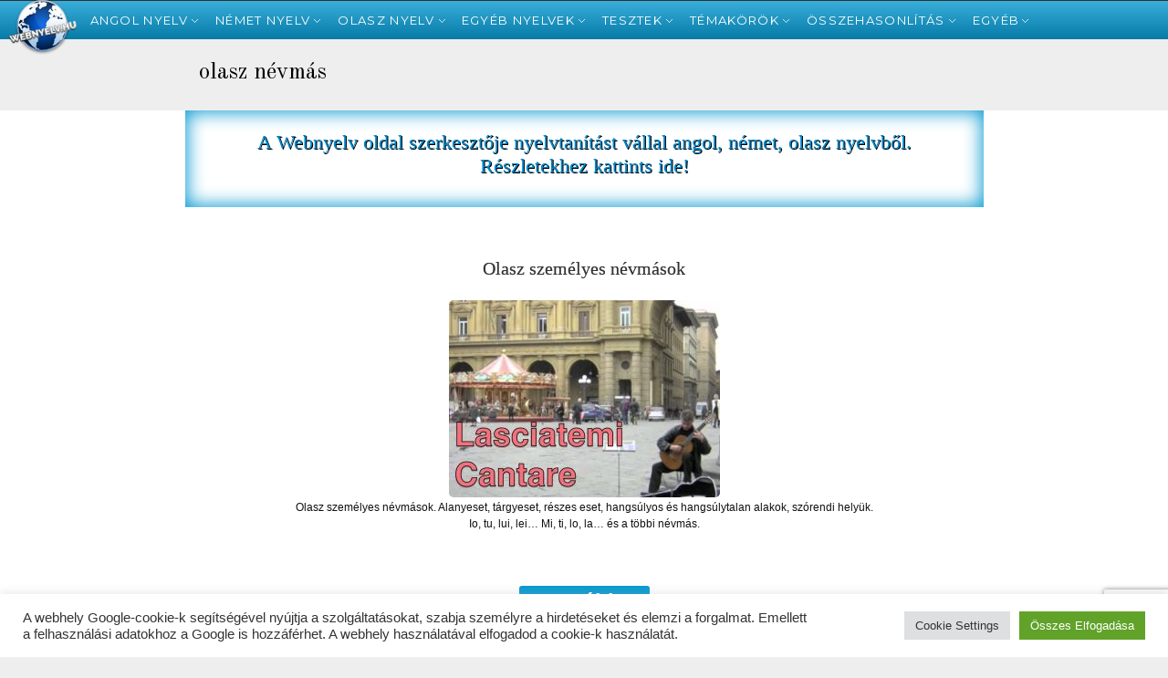

--- FILE ---
content_type: text/html; charset=UTF-8
request_url: https://webnyelv.hu/olasz-nevmas/
body_size: 22287
content:
<!DOCTYPE html>
<!--[if IE 6]>
<html id="ie6" lang="en-US">
<![endif]-->
<!--[if IE 7]>
<html id="ie7" lang="en-US">
<![endif]-->
<!--[if IE 8]>
<html id="ie8" lang="en-US">
<![endif]-->
<!--[if !(IE 6) | !(IE 7) | !(IE 8)  ]><!-->
<html lang="en-US">
<!--<![endif]-->
<head>
	<!--// Meta Specific //-->
    <meta charset="UTF-8" />
    <meta http-equiv="Content-Type" content="text/html; charset=UTF-8" />
    <meta http-equiv="X-UA-Compatible" content="IE=edge,chrome=1" />
    
    <!--// Mobile Specific //-->
    <meta name="viewport" content="width=device-width, initial-scale=1.0, maximum-scale=1.0, user-scalable=1" />

  
    <link href="//fonts.googleapis.com/css?family=Arapey:400" rel="stylesheet" type="text/css"  media="all"  />


 
   
    
    <link href="//fonts.googleapis.com/css?family=Old+Standard+TT:400" rel="stylesheet" type="text/css"  media="all"  />
  


  
    
    
    <link href="//fonts.googleapis.com/css?family=Montserrat:400" rel="stylesheet" type="text/css"  media="all"  />
  


    <!--// Browser Specical Files //-->
     
    <!--// Browser Specical CSS //-->
    <!--[if IE 8]><link href="https://webnyelv.hu/wp-content/themes/Edu/assets/css/ie8.css" rel="stylesheet" type="text/css" /><![endif]-->
    <!--// Site Favicon //-->
        
    <!--// WP HEAD //-->
    <style id="dynamic-mobmenu-inline-css" type="text/css">
@media screen and ( min-width: 782px ){
		body.admin-bar .mobmenu, body.admin-bar .mobmenu-panel, .show-nav-left.admin-bar .mobmenu-overlay, .show-nav-right.admin-bar .mobmenu-overlay {
			top: 32px!important;
		}
				body.admin-bar .mobmenu-search-holder {
				top: 82px!important;
		}
}

@media screen and ( max-width: 782px ){
	body.admin-bar .mobmenu, body.admin-bar .mobmenu-panel, .show-nav-left.admin-bar .mobmenu-overlay, .show-nav-right.admin-bar .mobmenu-overlay {
		top: 46px!important;
	}

	body.admin-bar .mob-menu-header-banner {
		top: 0px!important;
	}
		body.admin-bar .mobmenu-search-holder {
		top: 96px!important;
	}
	body.admin-bar  .mob-menu-slideout .mobmenu-search-holder {
		top: 50px!important;
	}

}

@media screen and ( max-width: 479px ) {
	.mob-menu-overlay .mobmenu-content {
		padding-top: 5%;
	}
}

@media screen and ( max-width: 782px ) {
	.mob-menu-overlay .mobmenu-content {
		padding-top: 10%;
	}
}

@media screen and ( min-width: 782px ) {
	#mobmenu-footer li:hover {
		background-color: ;
	}
	#mobmenu-footer li:hover i {
		color: ;
	}
}

@media only screen and (min-width:1025px){
	.mob_menu, .mobmenu-panel, .mobmenu, .mobmenu-cart-panel, .mobmenu-footer-menu-holder, .mobmenu-right-panel, .mobmenu-left-panel  {
		display: none!important;
	}
}

@media only screen and (max-width:1024px) {

			
	.mobmenur-container i {
		color: #FFF;
	}
	.mobmenul-container i {
		color: #FFF;
	}
	.mobmenul-container img {
		max-height:  50px;
		float: left;
	}
	.mobmenur-container img {
		max-height:  50px;
		float: right;
	}
	.mob-expand-submenu i {
		font-size: 29px;
	}
	#mobmenuleft li a , #mobmenuleft li a:visited, .mobmenu-content h2, .mobmenu-content h3, .show-nav-left .mob-menu-copyright, .show-nav-left .mob-expand-submenu i {
		color: #666;

	}
	.mob-cancel-button {
		font-size: 44px!important;
	}

	/* 3rd Level Left Menu Items Background color on Hover*/
	.mobmenu-content #mobmenuleft .sub-menu  .sub-menu li a:hover {
		color: #ccc;
	}
	/* 3rd Level Left Menu Items Background color on Hover*/
	.mobmenu-content #mobmenuleft .sub-menu .sub-menu li:hover {
		background-color: #666;
	}
	.mobmenu-content #mobmenuleft li:hover, .mobmenu-content #mobmenuright li:hover  {
		background-color: #1e73be;
	}
	.mobmenu-content #mobmenuright li:hover  {
		background-color: #666 ;
	}
	/* 3rd Level Right Menu Items Background color on Hover*/
	.mobmenu-content #mobmenuright .sub-menu .sub-menu li:hover {
		background-color: #666;
	}
	/* 3rd Level Right Menu Items Background color on Hover*/
	.mobmenu-content #mobmenuright .sub-menu  .sub-menu li a:hover {
		color: #ccc;
	}

		.mobmenu-content #mobmenuleft .sub-menu {
		background-color: #006ca3 ;
		margin: 0;
		color: #002b1a ;
		width: 100%;
		position: initial;
		height: 100%;
	}
	.mob-menu-left-bg-holder {
				opacity: 1;
		background-attachment: fixed ;
		background-position: center top ;
		-webkit-background-size:  cover;
		-moz-background-size: cover;
		background-size: cover;
	}
	.mob-menu-right-bg-holder { 
				opacity: 1;
		background-attachment: fixed ;
		background-position: center top ;
		-webkit-background-size: cover;
		-moz-background-size: cover;
		background-size:  cover;
	}
		.mobmenu-content #mobmenuleft .sub-menu a {
		color: #002b1a ;
	}
	.mobmenu-content #mobmenuright .sub-menu  a {
		color: #fff ;
	}
	.mobmenu-content #mobmenuright .sub-menu .sub-menu {
		background-color: inherit;
	}
	.mobmenu-content #mobmenuright .sub-menu {
		background-color: #3a3a3a ;
		margin: 0;
		color: #fff ;
		position: initial;
		width: 100%;
	}
	#mobmenuleft li:hover a, #mobmenuleft li:hover i {
		color: #FFF;
	}
	#mobmenuright li a , #mobmenuright li a:visited, .show-nav-right .mob-menu-copyright, .show-nav-right .mob-expand-submenu i {
		color: #666 ;
	}
	#mobmenuright li a:hover {
		color: #FFF ;
	}
	.mobmenul-container {
		top: 10px;
		margin-left: 5px;
		margin-top: 0px;
		height: 50px;
		float: left;
	}
	.mobmenur-container {
		top: 10px;
		margin-right: 5px;
		margin-top: 0px;
	}
		.mob-menu-logo-holder {
		margin-top:   0px;
		text-align:   center;
		margin-left:  0;
		margin-right: 0;
		height:       50px;
			}
	.mob-menu-header-holder {
		width:  100% ;
		background-color: #111111 ;
		height: 50px ;
		position:fixed;
	}
	body.mob-menu-overlay, body.mob-menu-slideout, body.mob-menu-slideout-over, body.mob-menu-slideout-top {
		padding-top: 50px;
	}
		.mobmenul-container, .mobmenur-container{
		position: absolute; 
	}
	.mobmenu-left-panel {
		background-color:#ffffff;;
		width:  270px;  
	}
	.mobmenu-right-panel {
		background-color:#F7F7F7;		width:  270px; 
	}
	.show-nav-left .mobmenu-overlay, .show-nav-right .mobmenu-overlay, .show-mob-menu-search .mobmenu-overlay  {
		background: rgba(0, 0, 0, 0.83);
	}
	.mob-menu-slideout-top .mobmenu-overlay {
		display:none!important;
	}
	.mob-menu-slideout.show-nav-left .mobmenu-push-wrap, .mob-menu-slideout.show-nav-left .mob-menu-header-holder {
		-webkit-transform: translateX(270px);
		-moz-transform: translateX(270px);
		-ms-transform: translateX(270px);
		-o-transform: translateX(270px);
		transform: translateX(270px);
	}
	.mob-menu-slideout.show-nav-right .mobmenu-push-wrap, .mob-menu-slideout.show-nav-right .mob-menu-header-holder {
		-webkit-transform: translateX(-270px);
		-moz-transform: translateX(-270px);
		-ms-transform: translateX(-270px);
		-o-transform: translateX(-270px);
		transform: translateX(-270px);
	}
	.mob-menu-slideout-top .mobmenu-panel {
		width:  100%;
		height: 100%;
		z-index: 1;
		position: fixed;
		left: 0px;
		top: 0px;
		max-height: 100%;
		-webkit-transform: translateY(-100%);
		-moz-transform: translateY(-100%);
		-ms-transform: translateY(-100%);
		-o-transform: translateY(-100%);
		transform: translateY(-100%);
	}
	.mob-menu-slideout-top.show-nav-left .show-panel, .mob-menu-slideout-top.show-nav-right .show-panel  {
		-webkit-transform: translateY(0px);
		-moz-transform: translateY(0px);
		-ms-transform: translateY(0px);
		-o-transform: translateY(0px);
		transform: translateY(0px);
		z-index: 300000;
	}
	.mob-menu-slideout-over.show-nav-left .mobmenu-left-panel {
		overflow: hidden;
	}
	.show-nav-left .mobmenu-panel.show-panel , .show-nav-right .mobmenu-panel.show-panel {
		z-index: 300000;
	}
	/* Hides everything pushed outside of it */
	.mob-menu-slideout .mobmenu-panel, .mob-menu-slideout-over .mobmenu-panel, .mob-menu-slideout .mobmenu-cart-panel, .mob-menu-slideout-over .mobmenu-cart-panel {
		position: fixed;
		top: 0;
		height: 100%;
		overflow-y: auto;
		overflow-x: auto;
		z-index: 10000;
		opacity: 1;
	}
	/*End of Mobmenu Slide Over */
	.mobmenu .headertext { 
		color: #FFF ;
		text-decoration: none;
	}
	.headertext span {
		position: initial;
		line-height: 50px;
	}
	.mobmenu-search-holder {
		top: 50px;
	}
	/*Premium options  */
	
	/* Mobile Menu Frontend CSS Style*/
	body.mob-menu-overlay, body.mob-menu-slideout, body.mob-menu-slideout-over, body.mob-menu-slideout-top  {
		overflow-x: hidden;
	}
	
	.mobmenu-left-panel li a, .leftmbottom, .leftmtop{
		padding-left: 10%;
		padding-right: 10%;
	}
	.mobmenu-content li > .sub-menu li {
		padding-left: calc(10*1%);
	}

	.mobmenu-right-panel li, .rightmbottom, .rightmtop{
		padding-left: 10%;
		padding-right: 10%;
	}
	.mobmenul-container i {
		line-height: 37px;
		font-size: 37px;
		float: left;
	}
	.left-menu-icon-text {
		float: left;
		line-height: 37px;
		color: #222;
	}
	.mobmenu-left-panel .mobmenu-display-name {
		color: #666;
	}
	.right-menu-icon-text {
		float: right;
		line-height: 40px;
		color: #222;
	}
	.mobmenur-container i {
		line-height: 40px;
		font-size: 40px;
		float: right;
	}
	.nav, .main-navigation, .genesis-nav-menu, #main-header, #et-top-navigation, .site-header, .site-branding, .ast-mobile-menu-buttons, .storefront-handheld-footer-bar, .hide {
		display: none!important;
	}
	
	.mob-standard-logo {
		display: inline-block;
		height:50px!important;	}
	.mob-retina-logo {
		height:50px!important;	}
	.mobmenu-content #mobmenuleft > li > a:hover {
		background-color: #1e73be;
	}

	.mobmenu-content #mobmenuright > li > a:hover {
		background-color: #666;
	}
	.mobmenu-left-panel .mob-cancel-button {
		color: #666;
	}
	.mobmenu-right-panel .mob-cancel-button {
		color: #666;
	}	
	
}


.mob-menu-logo-holder > .headertext span,.mobmenu input.mob-menu-search-field {
	font-family:Dosis;
	font-size:26px;
	font-weight:inherit;
	font-style:normal;
	letter-spacing:normal;
	text-transform:none;
}

.left-menu-icon-text {
	font-family:Dosis;
	font-size:inherit;
	font-weight:inherit;
	font-style:normal;
	line-height:1.5em;
	letter-spacing:normal;
	text-transform:none;
}

#mobmenuleft .mob-expand-submenu,#mobmenuleft > .widgettitle,#mobmenuleft li a,#mobmenuleft li a:visited,#mobmenuleft .mobmenu-content h2,#mobmenuleft .mobmenu-content h3,.mobmenu-left-panel .mobmenu-display-name, .mobmenu-content .mobmenu-tabs-header li {
	font-family:Dosis;
	font-size:21px;
	font-weight:inherit;
	font-style:normal;
	line-height:1.5em;
	letter-spacing:normal;
	text-transform:capitalize;
}

.right-menu-icon-text {
	font-family:Dosis;
	font-size:inherit;
	font-weight:inherit;
	font-style:normal;
	line-height:1.5em;
	letter-spacing:normal;
	text-transform:none;
}

#mobmenuright li a,#mobmenuright li a:visited,#mobmenuright .mobmenu-content h2,#mobmenuright .mobmenu-content h3,.mobmenu-left-panel .mobmenu-display-name {
	font-family:Dosis;
	font-size:inherit;
	font-weight:inherit;
	font-style:normal;
	line-height:1.5em;
	letter-spacing:normal;
	text-transform:none;
}

</style>
	<!-- This site is optimized with the Yoast SEO plugin v15.5 - https://yoast.com/wordpress/plugins/seo/ -->
	<title>Olasz névmás &#8211; Webnyelv</title>
	<meta name="robots" content="index, follow, max-snippet:-1, max-image-preview:large, max-video-preview:-1" />
	<meta property="og:locale" content="en_US" />
	<meta property="og:type" content="article" />
	<meta property="og:site_name" content="Webnyelv" />
	<meta property="og:image" content="https://webnyelv.hu/wp-content/uploads/2014/03/webnyelv-302.jpg" />
	<meta property="og:image:width" content="302" />
	<meta property="og:image:height" content="302" />
	<meta name="twitter:card" content="summary" />
	<script type="application/ld+json" class="yoast-schema-graph">{"@context":"https://schema.org","@graph":[{"@type":"WebSite","@id":"https://webnyelv.hu/#website","url":"https://webnyelv.hu/","name":"Webnyelv","description":"Tanuljunk nyelveket!","potentialAction":[{"@type":"SearchAction","target":"https://webnyelv.hu/?s={search_term_string}","query-input":"required name=search_term_string"}],"inLanguage":"en-US"},{"@type":"WebPage","@id":"#webpage","url":null,"name":"","isPartOf":{"@id":"https://webnyelv.hu/#website"},"inLanguage":"en-US","potentialAction":[{"@type":"ReadAction","target":[null]}]}]}</script>
	<!-- / Yoast SEO plugin. -->


<link rel='dns-prefetch' href='//www.google.com' />
<link rel='dns-prefetch' href='//maps.google.com' />
<link rel='dns-prefetch' href='//fonts.googleapis.com' />
<link rel='dns-prefetch' href='//s.w.org' />
<link rel="alternate" type="application/rss+xml" title="Webnyelv &raquo; hírcsatorna" href="https://webnyelv.hu/feed/" />
<link rel="alternate" type="application/rss+xml" title="Webnyelv &raquo; hozzászólás hírcsatorna" href="https://webnyelv.hu/comments/feed/" />
<link rel="alternate" type="application/rss+xml" title="Webnyelv &raquo; olasz névmás címke hírcsatorna" href="https://webnyelv.hu/tag/olasz-nevmas/feed/" />
		<script type="text/javascript">
			window._wpemojiSettings = {"baseUrl":"https:\/\/s.w.org\/images\/core\/emoji\/13.0.1\/72x72\/","ext":".png","svgUrl":"https:\/\/s.w.org\/images\/core\/emoji\/13.0.1\/svg\/","svgExt":".svg","source":{"concatemoji":"https:\/\/webnyelv.hu\/wp-includes\/js\/wp-emoji-release.min.js?ver=5.6"}};
			!function(e,a,t){var r,n,o,i,p=a.createElement("canvas"),s=p.getContext&&p.getContext("2d");function c(e,t){var a=String.fromCharCode;s.clearRect(0,0,p.width,p.height),s.fillText(a.apply(this,e),0,0);var r=p.toDataURL();return s.clearRect(0,0,p.width,p.height),s.fillText(a.apply(this,t),0,0),r===p.toDataURL()}function l(e){if(!s||!s.fillText)return!1;switch(s.textBaseline="top",s.font="600 32px Arial",e){case"flag":return!c([127987,65039,8205,9895,65039],[127987,65039,8203,9895,65039])&&(!c([55356,56826,55356,56819],[55356,56826,8203,55356,56819])&&!c([55356,57332,56128,56423,56128,56418,56128,56421,56128,56430,56128,56423,56128,56447],[55356,57332,8203,56128,56423,8203,56128,56418,8203,56128,56421,8203,56128,56430,8203,56128,56423,8203,56128,56447]));case"emoji":return!c([55357,56424,8205,55356,57212],[55357,56424,8203,55356,57212])}return!1}function d(e){var t=a.createElement("script");t.src=e,t.defer=t.type="text/javascript",a.getElementsByTagName("head")[0].appendChild(t)}for(i=Array("flag","emoji"),t.supports={everything:!0,everythingExceptFlag:!0},o=0;o<i.length;o++)t.supports[i[o]]=l(i[o]),t.supports.everything=t.supports.everything&&t.supports[i[o]],"flag"!==i[o]&&(t.supports.everythingExceptFlag=t.supports.everythingExceptFlag&&t.supports[i[o]]);t.supports.everythingExceptFlag=t.supports.everythingExceptFlag&&!t.supports.flag,t.DOMReady=!1,t.readyCallback=function(){t.DOMReady=!0},t.supports.everything||(n=function(){t.readyCallback()},a.addEventListener?(a.addEventListener("DOMContentLoaded",n,!1),e.addEventListener("load",n,!1)):(e.attachEvent("onload",n),a.attachEvent("onreadystatechange",function(){"complete"===a.readyState&&t.readyCallback()})),(r=t.source||{}).concatemoji?d(r.concatemoji):r.wpemoji&&r.twemoji&&(d(r.twemoji),d(r.wpemoji)))}(window,document,window._wpemojiSettings);
		</script>
		<style type="text/css">
img.wp-smiley,
img.emoji {
	display: inline !important;
	border: none !important;
	box-shadow: none !important;
	height: 1em !important;
	width: 1em !important;
	margin: 0 .07em !important;
	vertical-align: -0.1em !important;
	background: none !important;
	padding: 0 !important;
}
</style>
	<link rel='stylesheet' id='wp-block-library-css'  href='https://webnyelv.hu/wp-includes/css/dist/block-library/style.min.css?ver=5.6' type='text/css' media='all' />
<link rel='stylesheet' id='layerslider-css'  href='https://webnyelv.hu/wp-content/uploads/hummingbird-assets/c62d1bb355dae496c1d7c1d2c0621a18.css' type='text/css' media='all' />
<link rel='stylesheet' id='ls-google-fonts-css'  href='https://fonts.googleapis.com/css?family=Lato:100,300,regular,700,900|Open+Sans:300|Indie+Flower:regular|Oswald:300,regular,700&#038;subset=latin,latin-ext' type='text/css' media='all' />
<link rel='stylesheet' id='wphb-1-css'  href='https://webnyelv.hu/wp-content/uploads/hummingbird-assets/f45c797a2e4f01d8451735a37b2ea8d1.css' type='text/css' media='all' />
<link rel='stylesheet' id='tf-google-webfont-dosis-css'  href='//fonts.googleapis.com/css?family=Dosis%3Ainherit%2C400&#038;subset=latin%2Clatin-ext&#038;ver=5.6' type='text/css' media='all' />
<link rel='stylesheet' id='wphb-2-css'  href='https://webnyelv.hu/wp-content/uploads/hummingbird-assets/946ed14ecbe586262481f39fb832459f.css' type='text/css' media='all' />
<script type='text/javascript' id='wphb-3-js-extra'>
/* <![CDATA[ */
var ajaxurl = "https:\/\/webnyelv.hu\/wp-admin\/admin-ajax.php";
/* ]]> */
</script>
<script type='text/javascript' src='https://webnyelv.hu/wp-content/cache/autoptimize/js/autoptimize_single_71048be30ee8566bd54158efe63d31c8.js' id='wphb-3-js'></script>
<script type='text/javascript' id='wphb-4-js-extra'>
/* <![CDATA[ */
var Cli_Data = {"nn_cookie_ids":[],"cookielist":[],"non_necessary_cookies":[],"ccpaEnabled":"","ccpaRegionBased":"","ccpaBarEnabled":"","strictlyEnabled":["necessary","obligatoire"],"ccpaType":"gdpr","js_blocking":"1","custom_integration":"","triggerDomRefresh":"","secure_cookies":""};
var cli_cookiebar_settings = {"animate_speed_hide":"500","animate_speed_show":"500","background":"#FFF","border":"#b1a6a6c2","border_on":"","button_1_button_colour":"#61a229","button_1_button_hover":"#4e8221","button_1_link_colour":"#fff","button_1_as_button":"1","button_1_new_win":"","button_2_button_colour":"#333","button_2_button_hover":"#292929","button_2_link_colour":"#444","button_2_as_button":"","button_2_hidebar":"","button_3_button_colour":"#dedfe0","button_3_button_hover":"#b2b2b3","button_3_link_colour":"#333333","button_3_as_button":"1","button_3_new_win":"","button_4_button_colour":"#dedfe0","button_4_button_hover":"#b2b2b3","button_4_link_colour":"#333333","button_4_as_button":"1","button_7_button_colour":"#61a229","button_7_button_hover":"#4e8221","button_7_link_colour":"#fff","button_7_as_button":"1","button_7_new_win":"","font_family":"inherit","header_fix":"","notify_animate_hide":"1","notify_animate_show":"","notify_div_id":"#cookie-law-info-bar","notify_position_horizontal":"right","notify_position_vertical":"bottom","scroll_close":"","scroll_close_reload":"","accept_close_reload":"","reject_close_reload":"","showagain_tab":"","showagain_background":"#fff","showagain_border":"#000","showagain_div_id":"#cookie-law-info-again","showagain_x_position":"100px","text":"#333333","show_once_yn":"","show_once":"10000","logging_on":"","as_popup":"","popup_overlay":"1","bar_heading_text":"","cookie_bar_as":"banner","popup_showagain_position":"bottom-right","widget_position":"left"};
var log_object = {"ajax_url":"https:\/\/webnyelv.hu\/wp-admin\/admin-ajax.php"};
/* ]]> */
</script>
<script type='text/javascript' src='https://webnyelv.hu/wp-content/cache/autoptimize/js/autoptimize_single_3483e620bbd0b4a1add245035fa841bf.js' id='wphb-4-js'></script>
<link rel="https://api.w.org/" href="https://webnyelv.hu/wp-json/" /><link rel="alternate" type="application/json" href="https://webnyelv.hu/wp-json/wp/v2/tags/254" /><link rel="EditURI" type="application/rsd+xml" title="RSD" href="https://webnyelv.hu/xmlrpc.php?rsd" />
<link rel="wlwmanifest" type="application/wlwmanifest+xml" href="https://webnyelv.hu/wp-includes/wlwmanifest.xml" /> 
<meta name="generator" content="WordPress 5.6" />
<script>
jQuery(document).ready(function(){
jQuery("html").attr("xmlns:og","http://opengraphprotocol.org/schema/");
});
</script>
			<meta property="og:type" content="blog" />
		<meta property="og:site_name" content="Webnyelv" />
		<meta property='og:url' content="https://webnyelv.hu" />
			
        <style type='text/css'>
        .widget.widget_webnyelv_reklam {
        text-align:center;
        color:#26c2f8;
        font-size: 22px !important;
        background-color: #fff;
        padding: 1em;
        margin-bottom: 1em;
        box-shadow: inset 0px 0px 20px 2px #099ad1;

        font-family: Rubik;
        font-style: normal;
        line-height: 1.2;
        text-shadow: 1px 1px black;
        }
    .header1 .widget.widget_webnyelv_reklam p {
        text-shadow: 1px 1px black;
    }
        </style>
                        
        <style type="text/css">
        body{
            font-family: 'Arial'; 
                        font-style: normal;
                                    font-style: normal;
                                    font-weight: normal;
                                    font-size: 12px;
                                    line-height: 18px;
                                    color: #000000;
                        
        }
        </style>
                        
        <style type="text/css">
        h1,h2,h3,h4,h5,h6{
            font-family: 'Arial'; 
                                                                                    
        }
        </style>
            
<style type="text/css">
            
        /* Main Menu */
        .main-nav-outer-wrapper {
            background:#099ad1;
        	/* Old browsers */
        	background:#099ad1 -moz-linear-gradient(top,rgba(255,255,255,.2) 0%,rgba(0,0,0,.2) 100%);
        	/* FF3.6+*/
        	background:#099ad1 -webkit-gradient(linear,left top,left bottom,color-stop(0%,rgba(255,255,255,.2)),color-stop(100%,rgba(0,0,0,.2)));
        	/* Chrome,Safari4+*/
        	background:#099ad1 -webkit-linear-gradient(top,rgba(255,255,255,.2) 0%,rgba(0,0,0,.2) 100%);
        	/* Chrome10+,Safari5.1+*/
        	background:#099ad1 -o-linear-gradient(top,rgba(255,255,255,.2) 0%,rgba(0,0,0,.2) 100%);
        	/* Opera11.10+*/
        	background:#099ad1 -ms-linear-gradient(top,rgba(255,255,255,.2) 0%,rgba(0,0,0,.2) 100%);
        	/* IE10+*/
        	background:#099ad1 linear-gradient(top,rgba(255,255,255,.2) 0%,rgba(0,0,0,.2) 100%);
        }
        
        /* Box Icon in Megamenu */
        #megaMenu #menuMobile li.menu-item-depth-0 .nav-dd .icon-menu a:hover, 
        #megaMenu #megaST li.menu-item-depth-0 .nav-dd .icon-menu a:hover,
        /* Item Title Tab in Megamenu */
        #megaMenu #menuMobile .nav-dd ul.nav-tabs li.active a,
        #megaMenu #megaST .nav-dd ul.nav-tabs li.active a,
        /* Pagination */
        .pagination > .active > a, 
        .pagination > .active > span, 
        .pagination > .active > a:hover, 
        .pagination > .active > span:hover, 
        .pagination > .active > a:focus, 
        .pagination > .active > span:focus,
        /* Box Service */
        .box-style-2 a,
        /* Widget Tag Clound */
        .widget_tag_cloud a:hover,
        /* Button Color */
        .btn-color:hover,
        #megaMenu #megaST li.menu-item-depth-0 .nav-dd a.btn-color:hover,
        /* Button Default */
        .btn-default,
        a.btn-default,
        #megaMenu #megaST li.menu-item-depth-0 .nav-dd a.btn-default,
        /* Button Control */
        #respond #submit,
        #commentform #submit,
        
        /* Accodion + Toogle */
        .panel-default .panel-heading .acc-title a,
        .panel-default .panel-heading .acc-title a:hover,
        
        /**/
        .st-testimonial-slider.carousel .carousel-indicators li.active,
        .carousel-indicators .active,
        ul.submenu-col li.active a
        {
            background-color: #099ad1;
        }
        
        /* Price Filter Handle */
        .woocommerce .widget_price_filter .ui-slider .ui-slider-handle, 
        .woocommerce-page .widget_price_filter .ui-slider .ui-slider-handle
        {
            background: #099ad1 !important;
        }
        
        /* Start Rating */
        .woocommerce .products .star-rating, 
        .woocommerce-page .products .star-rating,
        .color-icon,  .text-color,
        
        /* */
        .carousel-control .icon-prev, .carousel-control .icon-next
        { 
            color: #099ad1; 
        }
        
        /* Pagination */
        .pagination>.active>a, 
        .pagination>.active>span, 
        .pagination>.active>a:hover, 
        .pagination>.active>span:hover, 
        .pagination>.active>a:focus, 
        .pagination>.active>span:focus
        {
            border-color: #099ad1;
        }
        
        .bg-color:hover, 
        .bg-parent-hover:hover .bg-color, 
        .opened .bg-color , 
        .st-carousel-w .prev, 
        .st-carousel-w .next, 
        .caro-pagination a
        {
    
        }
    
        h1{ font-size: 34px;} 
h2{ font-size: 34px;} 
h3{ font-size: 34px;} 
h4{ font-size: 34px;} 
h5{ font-size: 34px;} 
h6{ font-size: 34px;} 
</style>
<style type="text/css">body { background: #eeeeee;  ; }</style><style type="text/css"> #megaMenu #menuMobile .no-megamenu ul, #megaMenu #megaST .no-megamenu ul, .header-wrapper, .main-nav-outer-wrapper .slideMenu .menu ul, #primary-nav-mobile-id > li > ul.sub-menu, #megaMenu #megaST li.menu-item-depth-0 .nav-dd, body .st-cart-icon .cart-content .widget_shopping_cart_content, #megaMenu #menuMobile .nav-dd, #megaMenu #megaST li.menu-item-language ul, #menu-top li.menu-item-language ul {background: url("https://webnyelv.hu/wp-content/themes/Edu/st-framework/assets/images/patterns/background1.jpg") no-repeat fixed center center / cover  transparent; }</style><link rel="icon" href="https://webnyelv.hu/wp-content/uploads/2019/01/cropped-webnyelv-32x32.jpg" sizes="32x32" />
<link rel="icon" href="https://webnyelv.hu/wp-content/uploads/2019/01/cropped-webnyelv-192x192.jpg" sizes="192x192" />
<link rel="apple-touch-icon" href="https://webnyelv.hu/wp-content/uploads/2019/01/cropped-webnyelv-180x180.jpg" />
<meta name="msapplication-TileImage" content="https://webnyelv.hu/wp-content/uploads/2019/01/cropped-webnyelv-270x270.jpg" />

<!--  ST CSS EDITOR -->
 <style type="text/css">
.home .no-sidebar{
background: url(https://webnyelv.hu/wp-content/uploads/2016/02/5555554442.jpg);
}

.list-post,.main-content {
  padding:35px;}
.hr{
  opacity:0.17;
  width: 70%;
margin-left: 15%;
margin-bottom: -80px;
margin-top: -164px;
}
.item-inner > h1{
  color:white !important;}





div.bd-row:nth-child(5) > div:nth-child(1) > div > div > div:nth-child(1) > div:nth-child(1) > div:nth-child(1) > div:hover > h2 > a{
  color:black!important;
}




.icon-align-left > div:nth-child(2) > div:nth-child(2){
 padding-right:40px; 
  
  
  
}





.comment-content > p, .author_name{

 line-height: 32px !important;
  font-size:17px !important;
}





.post h2 {
  font-family: sans-serif !important;}







#tag_cloud-4 > div:nth-child(2) > a{
 font-size:20px !important; 
  margin-bottom: 14px !important;
  width: 100%;
text-align: center;
}

#tag_cloud-4 > div:nth-child(2) > .tag-link-13{
 font-size:16px !important; 
  
  
}
div.bd-row:nth-child(5) > div:nth-child(1) > div:nth-child(2) > div:nth-child(1) > div:nth-child(1) > div:nth-child(1) > div:nth-child(1) > div:nth-child(1){
  background:rgba(255,255,255,0.2)!important;
}

div.bd-row:nth-child(5) > div:nth-child(1) > div:nth-child(3) > div:nth-child(1) > div:nth-child(1) > div:nth-child(1) > div:nth-child(1) > div:nth-child(1){
  background:rgba(225,0,0,0.12)!important;

}

div.bd-row:nth-child(5) > div:nth-child(1) > div:nth-child(1) > div:nth-child(1) > div:nth-child(1) > div:nth-child(1) > div:nth-child(1) > div:nth-child(1){
  background:rgba(0,225,0,0.12)!important;
  
}



.widget-post-content {
    margin-left: 60px;
  margin-bottom: 33px
}

div.bd-row:nth-child(5) > div:nth-child(1) > div:nth-child(3) > div:nth-child(1) > div:nth-child(1) > div:nth-child(1) > div:nth-child(1) > div:nth-child(1):hover{
  background:rgba(255,0,0,0.3)!important;
}

div.bd-row:nth-child(5) > div:nth-child(1) > div:nth-child(2) > div:nth-child(1) > div:nth-child(1) > div:nth-child(1) > div:nth-child(1) > div:nth-child(1):hover{
  background:rgba(255,255,255,0.3)!important;
}



div.bd-row:nth-child(5) > div:nth-child(1) > div:nth-child(1) > div:nth-child(1) > div:nth-child(1) > div:nth-child(1) > div:nth-child(1) > div:nth-child(1):hover{
  background:rgba(0,225,0,0.3)!important;
}







div.item:nth-child(1),div.item:nth-child(2){

    padding: auto !important;
    display: block;
    margin-left: auto;
    margin-right: auto;
}




div.bd-row:nth-child(5) > div:nth-child(1) > div > div > div > div > div > div > h2 > a
{
  font-family: "Open Sans Condensed" !important;
  font-size: 35px !important;
}






.sub-menu a {
    color: #0088cc;
	background:#e7f1f5;
    text-decoration: none;
}
.sub-menu li :hover {
    color: red;
   
}
.sub-menu li :focus {
    color: red;
   
}
.entry-meta {
 display:none !important; 
}




















.entry-author {
  
 display:none !important; 
}






































@font-face {
	font-weight: normal;
	font-style: normal;
	font-family: 'ProximaNova';
	src: url('fonts/ProximaNova-Regular.eot');
	src: url('fonts/ProximaNova-Regular.eot?#iefix') format('eot'),  url('fonts/ProximaNova-Regular.woff') format('woff'),  url('fonts/ProximaNova-Regular.ttf') format('truetype'),  url('fonts/ProximaNova-Regular.svg') format('svg');
}






.stpb-text,
.blogok > div> div > div > a,.row-0 > div:nth-child(1) > div:nth-child(2) > div:nth-child(1) > div:nth-child(1) > div:nth-child(1) > div:nth-child(1) > a:nth-child(1),
.row-0 > div:nth-child(1) > div:nth-child(3) > div:nth-child(1) > div:nth-child(1) > div:nth-child(1) > div:nth-child(1) > a:nth-child(1){
  
  text-align:center !important;
  padding:30px !important;
  min-height:500px !important;
 border-radius: 25px !important;
  background:rgba(0,200,0,0.2) !important;
  
}








.service-content {
  left: 0 !important;
  position: absolute;
  top: 150px;
  margin-top: 56px;
}




.fb-like-box > span:nth-child(1) > iframe:nth-child(1){




background: none repeat scroll 0% 0% transparent !important;

display: block;



}








.skype,.rolam,.wrol{
	font-size: 30px !important;
	background-color:#19BAB0;
	
  }


.skype, .rolam, .wrol {

  display: block!important;
  margin-top: 38px!important;
  padding: 20px!important;
  color:white !important;
  border-radius: 22px;
  text-decoration:none;
}

.rolam{
  background: #ba198e;
  
}
.skype{
font-size: 37px !important;
  background: none repeat scroll 0% 0% #fff;
  color:#1a8eba !important;
  }
.wrol{
  font-size: 30px !important;
background: none repeat scroll 0% 0% #8dba19;
}



.skype:hover{
  background: rgba(200,10,20,0.65);color:white!important;
  
}
.rolam:hover{
background: none repeat scroll 0% 0% rgba(82, 146, 85, 0.99);color:white!important;
  }
.wrol:hover{
background: none repeat scroll 0% 0% rgba(87, 89, 162, 0.88);
  color:white!important;
}





.adunit,#adunit{
background: none repeat scroll 0% 0% transparent !important;
}




.entry-title > a, .post h2.title a {
 color: #50626C !important;
    display: block;
    font-family: "Trebuchet MS" !important;
    font-size: 20px !important;
    font-weight: normal !important;
    line-height: 1 !important;
    min-height: 130px !important;
    text-align: center !important;
    text-shadow: 0px 0px 0px #808080 !important;
  
  
}

 .harmad > .entry-title > a{

font-weight:700!important;
  font-family: 'Open Sans Condensed' !important;
  text-transform:uppercase;
                                                                                    
        }
        
.harmad:hover{
  
  
  background: none repeat scroll 0% 0% rgba(0, 200, 0, 0.35);
  
}
.harmad:hover > .entry-title > a{
  
  
  color:black!important;}
  





 .service-title{
  line-height:50px !important;
  
  font-weight:700!important;
  font-family: 'Open Sans Condensed' !important;
  text-transform:uppercase;

}
  






div.item:nth-child(1), div.item:nth-child(2) {
  display: block;
  margin-left: auto;
  margin-right: auto;
  width: 30%;
}




.icon-align-top > div:nth-child(2) > div:nth-child(2){


-moz-transform: scale(0.8);

}




.icon-align-left > div:nth-child(2) > div:nth-child(2){

-moz-transform: scale(0.8);
margin-top: 0px;


}



.menu-title {
  font-size: 17px !important;}




div.index-3:nth-child(1) > div:nth-child(1) > div:nth-child(1) > h1:nth-child(1){text-transform:uppercase!important;}





article > .entry-title > a {
  
  min-height:25px !important;}

.entry-content > p{
  font-size:90% !important;
  font-family:"Open Sans";}


  
  
  .entry-content > p > strong {
  
    font-size:80% !important;
  font-family:"Open Sans";}
  
  
  .entry-content > p > span > strong{
line-height:24px !important;
 
  font-size:100% !important;
}

.entry-content > p > span{
line-height:24px !important;
 
  font-size:84% !important;
}

  








#reply-title{
  
  line-height: 62px;
text-align: center;
}




.wrap-sidebar, .sidebar-left{
  
  height:100% !important;
}




  
  




.main-content {
    padding-bottom: 50px;
}

.header-wrapper{
  display:none;}






.webnyelvlogo{
  background: transparent url("https://webnyelv.hu/wp-content/uploads/2016/01/webnyelv6.png") no-repeat scroll 0% 0% / 100% auto;
    display: block;
    width: 79px;
    height: 95px;
    z-index: 20;
    top: -6px;
    left: -61px;
    position: absolute;

  
}





/*

BODNÁR TOMINAK - AJÁNLOTT VÁLTOZTATÁSOK
*/

.harmad, .stpb-text, .blogok > div > div > div > a, .row-0 > div:nth-child(1) > div:nth-child(2) > div:nth-child(1) > div:nth-child(1) > div:nth-child(1) > div:nth-child(1) > a:nth-child(1), .row-0 > div:nth-child(1) > div:nth-child(3) > div:nth-child(1) > div:nth-child(1) > div:nth-child(1) > div:nth-child(1) > a:nth-child(1) ,.stpb-text{
/*
background: #1A8EBA none repeat scroll 0% 0% !important;
*/
background-color:#19BAB0 !important;   
}



.items-wrapper h3 {
  
 color:white !important; 
  
}

.stpb-text,.blogok > div > div > div > a, .row-0 > div:nth-child(1) > div:nth-child(2) > div:nth-child(1) > div:nth-child(1) > div:nth-child(1) > div:nth-child(1) > a:nth-child(1), .row-0 > div:nth-child(1) > div:nth-child(3) > div:nth-child(1) > div:nth-child(1) > div:nth-child(1) > div:nth-child(1) > a:nth-child(1){
background-color:#1A8EBA !important;
}  
 
  




.skype:hover,.rolam:hover,.wrol:hover{
	font-size: 30px !important;
	background-color:#1a3eba !important;
	color:#fff !important;
  }


.btn,.skype,.rolam,.wrol{
	font-size: 30px !important;
	background-color:#19BAB0;
	color:#fff !important;
  }

h1{
color:#1aba96 !important;
}

.harmad{
background-color:#1aba96 !important;  
  
  
}

.btn{
	font-size: 23px !important;
	background-color:#1a3eba;
	color:#fff !important;
  }
.btn:hover{
	font-size: 23px !important;
	background-color:#fff !important;
	color:#1a3eba!important;
  }

.entry-title > a {
    color: #343434 !important;
}



.service-content{
 width: 340px;
height: 250px;

  
  
  
}



/* open sans condensed */



h1{
  font-family: "Old Standard TT",serif;
font-weight: 400;
margin: 0px 0px 0.5em;
color:black !important;
}

h3,.service-title{
  
 font-family: "Old Standard TT",serif !important;
font-weight: 400 !important;
margin: 0px 0px 0.5em !important;
color: #000 !important !important;
font-size: 22px !important !important;
  text-transform: uppercase !important;
  
}
  
  
  
  
  
.menu-title{
  
  
  font-family: "Montserrat","HelveticaNeue","Helvetica Neue",sans-serif;
font-weight: 400 !important;
font-style: normal !important;
letter-spacing: 0.1em !important;
text-transform: uppercase !important;
font-size: 0.875em !important;
  
}

h3 {
    font-size: 28px;
}

.no-title {
  padding-top: 44px;
}


.balhirdetes{
  
width:150px;  
height:450px;
display:block;

  position:fixed;
  left:30px;
  top:80px;
  
}

.jobbhirdetes{
  width:150px;  
height:450px;
display:block;

  position:fixed;
  right:30px;
  top:80px;
  
}


/*
.main-wrapper-inner{
  
  
  background-color: white;
z-index: 300;
position: relative;
  
}
*/
.balhirdetes,.jobbhirdetes{
  -webkit-transform: scale(0.8) !important;
  -moz-transform: scale(0.8) !important;
  -ms-transform: scale(0.8) !important;
  -o-transform: scale(0.8) !important;
  transform: scale(0.8) !important;
  }
@media all and (max-width:1275px){
  
.balhirdetes,.jobbhirdetes{
   display:none !important; 
    
  }
  
  
  
  
  
  
  
  
  
  
}


/* ADSENSE ÉS MOBIL NÉZET JAVITAS JANUAR 16 */
@media all and (min-width:1275px){
  .service-content{
    
        left:-30px !important;  
  margin-top:0 !important;
    
    
    
  }
.icon-align-top > div:nth-child(2) > div:nth-child(2){
    left:-30px !important;  
  margin-top:0 !important;
    top:111px !important;
  }
  
  
  
  
.webnyelvlogo{
  background: transparent url("https://webnyelv.hu/wp-content/uploads/2016/01/webnyelv6.png") no-repeat scroll 0% 0% / 100% auto;
    display: block;
    width: 79px;
    height: 95px;
    z-index: 20;
    top: -6px;
    left: -67px;
    position: absolute;

  
}

  
  
  
.container {
  width: 875px !important;
    
  }

.main-nav-outer-wrapper > div:nth-child(1){
	width: 1131px !important;
    left: 153px;
  }

}
.icon-align-top{
  -webkit-transform: scale(0.8) !important;
  -moz-transform: scale(0.8) !important;
  -ms-transform: scale(0.8) !important;
  -o-transform: scale(0.8) !important;
  transform: scale(0.8) !important;
  
  width:340px !important;
  top:57px;
  position:absolute;
  left:-24px !important;
}
.icon-align-left > div:nth-child(2) > div:nth-child(2) {
    left: -33px;
  position: absolute;}

body > div > div.main-wrapper > div > div > div > div > div > div.section.section-2.lv-1.last.g > div.bd-row.row-0.n-6.lv-1.first.row.clearfix > div > div.builder-column.col-lg-4.col-md-4.col-sm-4.four.index-3.last > div > div.items-wrapper.items-inside.index-1.first.last > div.item-inner.stpb-custom-service > div > a > div > div.service-inner > div{
  
  
  
  
  -webkit-transform: scale(0.8) !important;
  -moz-transform: scale(0.8) !important;
  -ms-transform: scale(0.8) !important;
  -o-transform: scale(0.8) !important;
  transform: scale(0.8) !important;

  width:340px !important;
  top:180px !important;
  position:absolute;
  left:-38px !important;
  
}


#megaMenu #megaST li.menu-item-depth-0 a.link-depth-0:link{
font-size: 15px;
padding: 6px 9px;
  
  
}

.reklam{
display:block;
width:100%;
  
  
    -webkit-transform: scale(0.7) !important;
  -moz-transform: scale(0.7) !important;
  -ms-transform: scale(0.7) !important;
  -o-transform: scale(0.7) !important;
  transform: scale(0.7) !important;
  
    -ms-transform-origin:  0% 100%; /* IE 9 */
    -webkit-transform-origin: 0% 100%;/* Chrome, Safari, Opera */
    transform-origin: 0% 100%;  
  -o-transform-origin: 0% 100%; /* IE 9 */
  -moz-transform-origin: 0% 100%;
  
}


*/MOBILE */

@media only screen and (max-device-width:480px){
       /* styles for mobile browsers smaller than 480px; (iPhone) */
  

.builder-column {
    margin-top: 30px;
}

.icon-align-left > div:nth-child(2) > div:nth-child(2) {
display: block;
    width: 300px;
    top:0;
    margin: 0 auto;
    position:relative;
    left:-24px !important;
    padding: 0 !important;}
  
.service-content{position:absolute;
    left:30px !important;
    margin-top: -37px !important;
}

  
  
.reklam2{
display:block;
width:100%;
  
  
    -webkit-transform: scale(0.7) !important;
  -moz-transform: scale(0.7) !important;
  -ms-transform: scale(0.7) !important;
  -o-transform: scale(0.7) !important;
  transform: scale(0.7) !important;
  
    -ms-transform-origin:  0% 100%; /* IE 9 */
    -webkit-transform-origin: 0% 100%;/* Chrome, Safari, Opera */
    transform-origin: 0% 100%;  
  -o-transform-origin: 0% 100%; /* IE 9 */
  -moz-transform-origin: 0% 100%;
  }
}





#megaMenu #megaST .no-megamenu .menu-row.sub-menu-0 {
    top: 40px;
}


.builder-column {
    margin-top: 30px;
}








.main-nav-outer-wrapper > div:nth-child(1) > div:nth-child(1){
  position:relative !important;;
}
@media all and (max-width:1024px) and (min-width:768px){
  
  
 

        
        
.webnyelvlogo{
    display: none;
	 
}
 
  .menu-title{
    
    font-size:10px !important; 
  
}
  
  
 
}


.main-wrapper-inner{
    background:#fff;
  }



hr {
    margin: 20px 0;
    border: 0;
    border-top: 1px solid #888;
  
}
  
  
  
  




.layout-title {
 
    margin: 60px 0 20px 0px !important;
}
  




#wpProQuiz_question_text, .wpProQuiz_question_text {
    font-size: 27px !important;
color:red;      font-weight: bold;
      text-align: center;

}







.wpProQuiz_header {

    text-align: center;
    display: inherit !important;
}





.wpProQuiz_questionListItem label {
    text-align: left !important;
    display: inherit !important;
    font-size: 27px !important;
    font-family: sans-serif !important;
    float: none;
  
  
  
  
}


.wpProQuiz_content {
    font-size: 27px !important;
    font-family: sans-serif !important;
    margin-top: 10px !important;
    margin-bottom: 10px !important;
     border: 3px solid rgba(255, 188, 0, 0.85);
    border-radius: 8px;
      text-align: center;
  padding:10px !important;

  
      font-family: sans-serif !important;
  background: rgba(255, 14, 0, 0.03);
}

.wpProQuiz_button:hover {
  font-size: 27px !important;}

.wpProQuiz_button, .wpProQuiz_button:hover {
    width: 270px;
    margin: 0 auto !important;
    display: block;
  
  
  background:#3db975 !important;

    font-family:sans-serif !important;
  
  
  
  
  
  

}




.wpProQuiz_listItem {
    
    line-height: 10px;
}



#wpProQuiz_question_text, .wpProQuiz_question_text {
    font-size: 27px !important;
    font-size: 14px !important;
    font-family: sans-serif !important;
}




  
.wpProQuiz_question{
  width: 60%;
margin: 0 auto !important;
    display:block; }
  
  
  
  
  
  



.wpProQuiz_header,.wpProQuiz_content *{
    font-size: 27px !important;
    font-family: sans-serif !important;

line-height:30px !important;}

.wpProQuiz_questionListItem{
  
  
 line-height:1px !important; 
  
}

/*

.wpProQuiz_questionList *, #wpProQuiz_2 > div.wpProQuiz_quiz > ol > li:nth-child(1) > div.wpProQuiz_question > ul > li > p > label{
  
line-height:10px !important; 
  
  
  
}
*/



.wpProQuiz_QuestionButton {
    bottom: 0;
}












.wpProQuiz_quiz > ol > li > h5 {
    text-align: left !important;
    padding-left: 28px;
}





.wpProQuiz_question > div{
  
  
  text-align: left !important;

    /*margin-left: -161px;*/


}




.wpProQuiz_question > ul > li > p > label{
line-height:19px !important; 
}





.wpProQuiz_listItem > p > input:nth-child(1){
  
  width:18% !important; 
  
}


.wpProQuiz_listItem > p > input:nth-child(5){
  
  
 width:75% !important; 
  
}






.wpProQuiz_text > p{
  font-size:19px !important;
  
 font-family:serif !important;  
  
  
  
}

/*
.wpProQuiz_question > ul > li> p {
    margin: -3px !important;
    padding: 0 !important;
}
.wpProQuiz_questionList *{
    line-height: 7px !important;
}
*/


.main-wrapper {
    background: #fff !important;
	}

header{
 position:fixed; 
}






.jobbhirdetes, .balhirdetes {
 z-index:33 !important 
  
}
  


.wpforms-field-small{
  
 margin:0 auto !important; 
}
.wpforms-form, .wpforms-confirmation-container-full
{
    text-align: center !important; 
}




.wpforms-submit {
    background-color: #27aae0 !important; 
    border-color: #27aae0 !important; 
  color: #ffffff !important; }



@media screen and (max-width: 600px) {
  table.big-table {
    border: 0;
  }

  table.big-table caption {
    font-size: 1.3em;
  }
  
  table.big-table thead {
    border: none;
    clip: rect(0 0 0 0);
    height: 1px;
    margin: -1px;
    overflow: hidden;
    padding: 0;
    position: absolute;
    width: 1px;
  }
  
  table.big-table tr { 
    display: block; 
  }
  
  table.big-table td { 
    display: block;
    font-size: .8em;
    word-wrap: break-word; 
    overflow-x: hidden; 
    width: auto !important;
  }
  
  table.big-table td::before {
    content: attr(data-label);
    float: left;
    font-weight: bold;
    text-transform: uppercase;
  }
   
  
	table.big-table>tbody>tr>td,
    table.big-table>tbody>tr>th,
    table.big-table>tfoot>tr>td,
    table.big-table>tfoot>tr>th,
    table.big-table>thead>tr>td,
    table.big-table>thead>tr>th {
  		white-space: break-spaces;
	}
  
  
table.big-table         td:nth-child(odd) {
            background-color: #eee;
        }
table.big-table         td:nth-child(even) {
            background-color: white;
        }
  
}

table.centered-table td {
    text-align: center;
}



</style>
<style id='tf-mobmenu'>
@media screen and ( min-width: 782px ){
		body.admin-bar .mobmenu, body.admin-bar .mobmenu-panel, .show-nav-left.admin-bar .mobmenu-overlay, .show-nav-right.admin-bar .mobmenu-overlay {
			top: 32px!important;
		}
				body.admin-bar .mobmenu-search-holder {
				top: 82px!important;
		}
}

@media screen and ( max-width: 782px ){
	body.admin-bar .mobmenu, body.admin-bar .mobmenu-panel, .show-nav-left.admin-bar .mobmenu-overlay, .show-nav-right.admin-bar .mobmenu-overlay {
		top: 46px!important;
	}

	body.admin-bar .mob-menu-header-banner {
		top: 0px!important;
	}
		body.admin-bar .mobmenu-search-holder {
		top: 96px!important;
	}
	body.admin-bar  .mob-menu-slideout .mobmenu-search-holder {
		top: 50px!important;
	}

}

@media screen and ( max-width: 479px ) {
	.mob-menu-overlay .mobmenu-content {
		padding-top: 5%;
	}
}

@media screen and ( max-width: 782px ) {
	.mob-menu-overlay .mobmenu-content {
		padding-top: 10%;
	}
}

@media screen and ( min-width: 782px ) {
	#mobmenu-footer li:hover {
		background-color: ;
	}
	#mobmenu-footer li:hover i {
		color: ;
	}
}

@media only screen and (min-width:1025px){
	.mob_menu, .mobmenu-panel, .mobmenu, .mobmenu-cart-panel, .mobmenu-footer-menu-holder, .mobmenu-right-panel, .mobmenu-left-panel  {
		display: none!important;
	}
}

@media only screen and (max-width:1024px) {

			
	.mobmenur-container i {
		color: #FFF;
	}
	.mobmenul-container i {
		color: #FFF;
	}
	.mobmenul-container img {
		max-height:  50px;
		float: left;
	}
	.mobmenur-container img {
		max-height:  50px;
		float: right;
	}
	.mob-expand-submenu i {
		font-size: 29px;
	}
	#mobmenuleft li a , #mobmenuleft li a:visited, .mobmenu-content h2, .mobmenu-content h3, .show-nav-left .mob-menu-copyright, .show-nav-left .mob-expand-submenu i {
		color: #666;

	}
	.mob-cancel-button {
		font-size: 44px!important;
	}

	/* 3rd Level Left Menu Items Background color on Hover*/
	.mobmenu-content #mobmenuleft .sub-menu  .sub-menu li a:hover {
		color: #ccc;
	}
	/* 3rd Level Left Menu Items Background color on Hover*/
	.mobmenu-content #mobmenuleft .sub-menu .sub-menu li:hover {
		background-color: #666;
	}
	.mobmenu-content #mobmenuleft li:hover, .mobmenu-content #mobmenuright li:hover  {
		background-color: #1e73be;
	}
	.mobmenu-content #mobmenuright li:hover  {
		background-color: #666 ;
	}
	/* 3rd Level Right Menu Items Background color on Hover*/
	.mobmenu-content #mobmenuright .sub-menu .sub-menu li:hover {
		background-color: #666;
	}
	/* 3rd Level Right Menu Items Background color on Hover*/
	.mobmenu-content #mobmenuright .sub-menu  .sub-menu li a:hover {
		color: #ccc;
	}

		.mobmenu-content #mobmenuleft .sub-menu {
		background-color: #006ca3 ;
		margin: 0;
		color: #002b1a ;
		width: 100%;
		position: initial;
		height: 100%;
	}
	.mob-menu-left-bg-holder {
				opacity: 1;
		background-attachment: fixed ;
		background-position: center top ;
		-webkit-background-size:  cover;
		-moz-background-size: cover;
		background-size: cover;
	}
	.mob-menu-right-bg-holder { 
				opacity: 1;
		background-attachment: fixed ;
		background-position: center top ;
		-webkit-background-size: cover;
		-moz-background-size: cover;
		background-size:  cover;
	}
		.mobmenu-content #mobmenuleft .sub-menu a {
		color: #002b1a ;
	}
	.mobmenu-content #mobmenuright .sub-menu  a {
		color: #fff ;
	}
	.mobmenu-content #mobmenuright .sub-menu .sub-menu {
		background-color: inherit;
	}
	.mobmenu-content #mobmenuright .sub-menu {
		background-color: #3a3a3a ;
		margin: 0;
		color: #fff ;
		position: initial;
		width: 100%;
	}
	#mobmenuleft li:hover a, #mobmenuleft li:hover i {
		color: #FFF;
	}
	#mobmenuright li a , #mobmenuright li a:visited, .show-nav-right .mob-menu-copyright, .show-nav-right .mob-expand-submenu i {
		color: #666 ;
	}
	#mobmenuright li a:hover {
		color: #FFF ;
	}
	.mobmenul-container {
		top: 10px;
		margin-left: 5px;
		margin-top: 0px;
		height: 50px;
		float: left;
	}
	.mobmenur-container {
		top: 10px;
		margin-right: 5px;
		margin-top: 0px;
	}
		.mob-menu-logo-holder {
		margin-top:   0px;
		text-align:   center;
		margin-left:  0;
		margin-right: 0;
		height:       50px;
			}
	.mob-menu-header-holder {
		width:  100% ;
		background-color: #111111 ;
		height: 50px ;
		position:fixed;
	}
	body.mob-menu-overlay, body.mob-menu-slideout, body.mob-menu-slideout-over, body.mob-menu-slideout-top {
		padding-top: 50px;
	}
		.mobmenul-container, .mobmenur-container{
		position: absolute; 
	}
	.mobmenu-left-panel {
		background-color:#ffffff;;
		width:  270px;  
	}
	.mobmenu-right-panel {
		background-color:#F7F7F7;		width:  270px; 
	}
	.show-nav-left .mobmenu-overlay, .show-nav-right .mobmenu-overlay, .show-mob-menu-search .mobmenu-overlay  {
		background: rgba(0, 0, 0, 0.83);
	}
	.mob-menu-slideout-top .mobmenu-overlay {
		display:none!important;
	}
	.mob-menu-slideout.show-nav-left .mobmenu-push-wrap, .mob-menu-slideout.show-nav-left .mob-menu-header-holder {
		-webkit-transform: translateX(270px);
		-moz-transform: translateX(270px);
		-ms-transform: translateX(270px);
		-o-transform: translateX(270px);
		transform: translateX(270px);
	}
	.mob-menu-slideout.show-nav-right .mobmenu-push-wrap, .mob-menu-slideout.show-nav-right .mob-menu-header-holder {
		-webkit-transform: translateX(-270px);
		-moz-transform: translateX(-270px);
		-ms-transform: translateX(-270px);
		-o-transform: translateX(-270px);
		transform: translateX(-270px);
	}
	.mob-menu-slideout-top .mobmenu-panel {
		width:  100%;
		height: 100%;
		z-index: 1;
		position: fixed;
		left: 0px;
		top: 0px;
		max-height: 100%;
		-webkit-transform: translateY(-100%);
		-moz-transform: translateY(-100%);
		-ms-transform: translateY(-100%);
		-o-transform: translateY(-100%);
		transform: translateY(-100%);
	}
	.mob-menu-slideout-top.show-nav-left .show-panel, .mob-menu-slideout-top.show-nav-right .show-panel  {
		-webkit-transform: translateY(0px);
		-moz-transform: translateY(0px);
		-ms-transform: translateY(0px);
		-o-transform: translateY(0px);
		transform: translateY(0px);
		z-index: 300000;
	}
	.mob-menu-slideout-over.show-nav-left .mobmenu-left-panel {
		overflow: hidden;
	}
	.show-nav-left .mobmenu-panel.show-panel , .show-nav-right .mobmenu-panel.show-panel {
		z-index: 300000;
	}
	/* Hides everything pushed outside of it */
	.mob-menu-slideout .mobmenu-panel, .mob-menu-slideout-over .mobmenu-panel, .mob-menu-slideout .mobmenu-cart-panel, .mob-menu-slideout-over .mobmenu-cart-panel {
		position: fixed;
		top: 0;
		height: 100%;
		overflow-y: auto;
		overflow-x: auto;
		z-index: 10000;
		opacity: 1;
	}
	/*End of Mobmenu Slide Over */
	.mobmenu .headertext { 
		color: #FFF ;
		text-decoration: none;
	}
	.headertext span {
		position: initial;
		line-height: 50px;
	}
	.mobmenu-search-holder {
		top: 50px;
	}
	/*Premium options  */
	
	/* Mobile Menu Frontend CSS Style*/
	body.mob-menu-overlay, body.mob-menu-slideout, body.mob-menu-slideout-over, body.mob-menu-slideout-top  {
		overflow-x: hidden;
	}
	
	.mobmenu-left-panel li a, .leftmbottom, .leftmtop{
		padding-left: 10%;
		padding-right: 10%;
	}
	.mobmenu-content li > .sub-menu li {
		padding-left: calc(10*1%);
	}

	.mobmenu-right-panel li, .rightmbottom, .rightmtop{
		padding-left: 10%;
		padding-right: 10%;
	}
	.mobmenul-container i {
		line-height: 37px;
		font-size: 37px;
		float: left;
	}
	.left-menu-icon-text {
		float: left;
		line-height: 37px;
		color: #222;
	}
	.mobmenu-left-panel .mobmenu-display-name {
		color: #666;
	}
	.right-menu-icon-text {
		float: right;
		line-height: 40px;
		color: #222;
	}
	.mobmenur-container i {
		line-height: 40px;
		font-size: 40px;
		float: right;
	}
	.nav, .main-navigation, .genesis-nav-menu, #main-header, #et-top-navigation, .site-header, .site-branding, .ast-mobile-menu-buttons, .storefront-handheld-footer-bar, .hide {
		display: none!important;
	}
	
	.mob-standard-logo {
		display: inline-block;
		height:50px!important;	}
	.mob-retina-logo {
		height:50px!important;	}
	.mobmenu-content #mobmenuleft > li > a:hover {
		background-color: #1e73be;
	}

	.mobmenu-content #mobmenuright > li > a:hover {
		background-color: #666;
	}
	.mobmenu-left-panel .mob-cancel-button {
		color: #666;
	}
	.mobmenu-right-panel .mob-cancel-button {
		color: #666;
	}	
	
}


.mob-menu-logo-holder > .headertext span,.mobmenu input.mob-menu-search-field {
	font-family:Dosis;
	font-size:26px;
	font-weight:inherit;
	font-style:normal;
	letter-spacing:normal;
	text-transform:none;
}

.left-menu-icon-text {
	font-family:Dosis;
	font-size:inherit;
	font-weight:inherit;
	font-style:normal;
	line-height:1.5em;
	letter-spacing:normal;
	text-transform:none;
}

#mobmenuleft .mob-expand-submenu,#mobmenuleft > .widgettitle,#mobmenuleft li a,#mobmenuleft li a:visited,#mobmenuleft .mobmenu-content h2,#mobmenuleft .mobmenu-content h3,.mobmenu-left-panel .mobmenu-display-name, .mobmenu-content .mobmenu-tabs-header li {
	font-family:Dosis;
	font-size:21px;
	font-weight:inherit;
	font-style:normal;
	line-height:1.5em;
	letter-spacing:normal;
	text-transform:capitalize;
}

.right-menu-icon-text {
	font-family:Dosis;
	font-size:inherit;
	font-weight:inherit;
	font-style:normal;
	line-height:1.5em;
	letter-spacing:normal;
	text-transform:none;
}

#mobmenuright li a,#mobmenuright li a:visited,#mobmenuright .mobmenu-content h2,#mobmenuright .mobmenu-content h3,.mobmenu-left-panel .mobmenu-display-name {
	font-family:Dosis;
	font-size:inherit;
	font-weight:inherit;
	font-style:normal;
	line-height:1.5em;
	letter-spacing:normal;
	text-transform:none;
}

</style>		<style type="text/css" id="wp-custom-css">
			body {
	color: #111 !important;
}
.st-image-center,
article .entry-excerpt {
	text-align: center;
}

.post img {
	margin: 0 auto;
}

.wp-caption {
	background-color: #f0f0f0;
}
.wp-caption-text {
	padding-top: 0;
}

.wp-caption p.wp-caption-text {
	padding-top: 0;
	padding-bottom: 5px;
}
.header1 h1, 
.header1 h3,
.header1 p {
	text-shadow: 3px 3px black;
}

table{width:100% !important;margin:0 auto !important}table,
        th,
        td {
            border: 1px solid black;
            border-collapse: collapse;
            padding: 5px;
        }
 
        tr:nth-child(odd) {
            background-color: #eee;
        }		</style>
		    <!-- HTML5 shim and Respond.js IE8 support of HTML5 elements and media queries -->
    <!--[if lt IE 9]>
      <script src="https://webnyelv.hu/wp-content/themes/Edu/assets/js/html5shiv.js"></script>
      <script src="https://webnyelv.hu/wp-content/themes/Edu/assets/js/respond.min.js"></script>
    <![endif]-->


<script>
  (function(i,s,o,g,r,a,m){i['GoogleAnalyticsObject']=r;i[r]=i[r]||function(){
  (i[r].q=i[r].q||[]).push(arguments)},i[r].l=1*new Date();a=s.createElement(o),
  m=s.getElementsByTagName(o)[0];a.async=1;a.src=g;m.parentNode.insertBefore(a,m)
  })(window,document,'script','//www.google-analytics.com/analytics.js','ga');

  ga('create', 'UA-30862149-5', 'auto');
  ga('send', 'pageview');

</script>


</head>
<body class="use-editor no-single blog mob-menu-slideout layout-full-width-mod">
	
<div class="page-outer-wrapper">
  
  <div style="z-index: 33 !important" class="balhirdetes">
								<script async src="//pagead2.googlesyndication.com/pagead/js/adsbygoogle.js"></script>
							  <!-- Bal oldali szegelyhirdetes -->
							  <ins class="adsbygoogle"
								   style="display:block"
								   data-ad-client="ca-pub-3212880682358288"
								   data-ad-slot="7291001248"
								   data-ad-format="auto"></ins>
							  <script>
							  (adsbygoogle = window.adsbygoogle || []).push({});
							  </script>
								
								
  
  </div>
  
  
  
  <div style="z-index: 33 !important" class="jobbhirdetes">
  
  
										  <script async src="//pagead2.googlesyndication.com/pagead/js/adsbygoogle.js"></script>
										<!-- Jobb oldali szegelyhirdetes -->
										<ins class="adsbygoogle"
											 style="display:block"
											 data-ad-client="ca-pub-3212880682358288"
											 data-ad-slot="8767734445"
											 data-ad-format="auto"></ins>
										<script>
										(adsbygoogle = window.adsbygoogle || []).push({});
										</script>
										  
  
  
  
  
  
  
  
  
  
  
  
  
  
  </div>
  
  
  
  
  
	<header class="header-outer-container">
        		<div class="topbar-outer-wrapper sidebar">
			<div class="container">
				<div class="row">
                    <div class="topbar-wrapper clearfix col-lg-12 col-md-12">
                            					<div class="topbar-left topbar pull-left  column max-width">
    						    					</div> <!-- /.topbar-left -->
                                                    					<div class="topbar-right topbar text-right pull-right column max-width">
                                					</div> <!-- /.topbar-right -->
                            				</div> <!-- /.topbar-wrapper-->
                </div>
			</div>
		</div> <!-- /.topbar-outer-wrapper -->
                <div class="header-wrapper clearfix">
            <div class="container">
                    <div class="row">
                        <div class="col-lg-12 col-sm-12 col-md-12 clearfix">
                            <div class="header-left pull-left max-width">
    
                                <div class="site-logo">
                                    <a href="https://webnyelv.hu">
                                                                                <img src="https://webnyelv.hu/wp-content/themes/Edu/st-framework/assets/images/logo.png" alt="Webnyelv"/></a>
                                                                        </a>
                                </div>
    
                            </div><!-- /.header-left -->
    
                            <div class="header-right pull-right max-width">
                            
                                                                
                                    
                            </div> <!-- /.header-right -->
                        </div>
                    </div>
            </div> <!-- /.container -->
        </div> <!-- /.header-wrapper -->
		<div class="main-nav-outer-wrapper">
		 
			<div class="container">
                    <div class="row">
					  <a href="http://www.webnyelv.hu"><div class="webnyelvlogo"></div></a>
                        <div class="col-lg-12 col-sm-12 col-md-12">
						     
                            <div class="man-nav-wrapper clearfix">
                                <div class="">
                                <div id="megaMenu" class="menu-webnyelv-menuje-container"><ul id="megaST" class="main-menu"><li id="menu-item-3740" class="menu-item menu-item-type-post_type menu-item-object-page menu-item-has-children mega-with-sub item-parent menu-item-depth-0 no-megamenu" ><a href="https://webnyelv.hu/angol/" class="link-depth-0"><span class="menu-title">Angol nyelv</span><span class="st-icon-arrow icon-chevron-down"></span></a>


<ul class="menu-row sub-menu sub-menu-0 clearfix">
	<li id="menu-item-5923" class="menu-item menu-item-type-post_type menu-item-object-page menu-item-depth-1 col col1" col="1"><a href="https://webnyelv.hu/angol-fonev/" class=""><span class="menu-title">angol főnév</span></a></li>
	<li id="menu-item-5944" class="menu-item menu-item-type-post_type menu-item-object-page menu-item-depth-1 col col1" col="1"><a href="https://webnyelv.hu/angol-melleknev/" class=""><span class="menu-title">angol melléknév</span></a></li>
	<li id="menu-item-5951" class="menu-item menu-item-type-post_type menu-item-object-page menu-item-depth-1 col col1" col="1"><a href="https://webnyelv.hu/angol-szamnev/" class=""><span class="menu-title">angol számnév</span></a></li>
	<li id="menu-item-5927" class="menu-item menu-item-type-post_type menu-item-object-page menu-item-depth-1 col col1" col="1"><a href="https://webnyelv.hu/angol-nevmas/" class=""><span class="menu-title">Angol névmás</span></a></li>
	<li id="menu-item-5912" class="menu-item menu-item-type-post_type menu-item-object-page menu-item-depth-1 col col1" col="1"><a href="https://webnyelv.hu/angol-ige/" class=""><span class="menu-title">Angol ige</span></a></li>
	<li id="menu-item-5937" class="menu-item menu-item-type-post_type menu-item-object-page menu-item-depth-1 col col1" col="1"><a href="https://webnyelv.hu/angol-mondattan/" class=""><span class="menu-title">angol mondattan</span></a></li>
</ul>
</li>
<li id="menu-item-3734" class="menu-item menu-item-type-post_type menu-item-object-page menu-item-has-children mega-with-sub item-parent menu-item-depth-0 no-megamenu" ><a href="https://webnyelv.hu/nemet-nyelv/" class="link-depth-0"><span class="menu-title">Német nyelv</span><span class="st-icon-arrow icon-chevron-down"></span></a>


<ul class="menu-row sub-menu sub-menu-0 clearfix">
	<li id="menu-item-4749" class="menu-item menu-item-type-post_type menu-item-object-page menu-item-depth-1 col col1" col="1"><a href="https://webnyelv.hu/nemet-nyelv/nemet-fonev/" class=""><span class="menu-title">Német főnév</span></a></li>
	<li id="menu-item-4755" class="menu-item menu-item-type-post_type menu-item-object-page menu-item-depth-1 col col1" col="1"><a href="https://webnyelv.hu/nemet-nyelv/nemet-melleknev/" class=""><span class="menu-title">Német melléknév</span></a></li>
	<li id="menu-item-4759" class="menu-item menu-item-type-post_type menu-item-object-page menu-item-depth-1 col col1" col="1"><a href="https://webnyelv.hu/nemet-nyelv/nemet-szamnev/" class=""><span class="menu-title">Német számnév</span></a></li>
	<li id="menu-item-4762" class="menu-item menu-item-type-post_type menu-item-object-page menu-item-depth-1 col col1" col="1"><a href="https://webnyelv.hu/nemet-nyelv/nemet-nevmas/" class=""><span class="menu-title">Német névmás</span></a></li>
	<li id="menu-item-4765" class="menu-item menu-item-type-post_type menu-item-object-page menu-item-depth-1 col col1" col="1"><a href="https://webnyelv.hu/nemet-nyelv/nemet-nevelo/" class=""><span class="menu-title">Német névelő</span></a></li>
	<li id="menu-item-4768" class="menu-item menu-item-type-post_type menu-item-object-page menu-item-depth-1 col col1" col="1"><a href="https://webnyelv.hu/nemet-nyelv/nemet-hatarozoszo/" class=""><span class="menu-title">Német határozószó</span></a></li>
	<li id="menu-item-4771" class="menu-item menu-item-type-post_type menu-item-object-page menu-item-depth-1 col col1" col="1"><a href="https://webnyelv.hu/nemet-nyelv/nemet-eloljaroszo/" class=""><span class="menu-title">Német elöljárószó</span></a></li>
	<li id="menu-item-4774" class="menu-item menu-item-type-post_type menu-item-object-page menu-item-depth-1 col col1" col="1"><a href="https://webnyelv.hu/nemet-nyelv/nemet-ige/" class=""><span class="menu-title">Német ige</span></a></li>
	<li id="menu-item-4777" class="menu-item menu-item-type-post_type menu-item-object-page menu-item-depth-1 col col1" col="1"><a href="https://webnyelv.hu/nemet-nyelv/nemet-mondattan/" class=""><span class="menu-title">Német mondattan</span></a></li>
	<li id="menu-item-4780" class="menu-item menu-item-type-post_type menu-item-object-page menu-item-depth-1 col col1" col="1"><a href="https://webnyelv.hu/nemet-nyelv/nemet-egyeb/" class=""><span class="menu-title">Német – egyéb</span></a></li>
</ul>
</li>
<li id="menu-item-3735" class="menu-item menu-item-type-post_type menu-item-object-page menu-item-has-children mega-with-sub item-parent menu-item-depth-0 no-megamenu" ><a href="https://webnyelv.hu/olasz-nyelv/" class="link-depth-0"><span class="menu-title">Olasz nyelv</span><span class="st-icon-arrow icon-chevron-down"></span></a>


<ul class="menu-row sub-menu sub-menu-0 clearfix">
	<li id="menu-item-10315" class="menu-item menu-item-type-post_type menu-item-object-page menu-item-depth-1 col col1" col="1"><a href="https://webnyelv.hu/olasz-fonev/" class=""><span class="menu-title">Olasz főnév</span></a></li>
	<li id="menu-item-10321" class="menu-item menu-item-type-post_type menu-item-object-page menu-item-depth-1 col col1" col="1"><a href="https://webnyelv.hu/olasz-melleknev/" class=""><span class="menu-title">Olasz melléknév</span></a></li>
	<li id="menu-item-10336" class="menu-item menu-item-type-post_type menu-item-object-page menu-item-depth-1 col col1" col="1"><a href="https://webnyelv.hu/olasz-szamnev/" class=""><span class="menu-title">Olasz számnév</span></a></li>
	<li id="menu-item-10325" class="menu-item menu-item-type-post_type menu-item-object-page current_page_parent menu-item-depth-1 col col1" col="1"><a href="https://webnyelv.hu/olasz-nevmas/" class=""><span class="menu-title">Olasz névmás</span></a></li>
	<li id="menu-item-5911" class="menu-item menu-item-type-post_type menu-item-object-page menu-item-depth-1 col col1" col="1"><a href="https://webnyelv.hu/olasz-ige/" class=""><span class="menu-title">Olasz ige</span></a></li>
</ul>
</li>
<li id="menu-item-3736" class="menu-item menu-item-type-post_type menu-item-object-page menu-item-has-children mega-with-sub item-parent menu-item-depth-0 no-megamenu" ><a href="https://webnyelv.hu/egyeb-nyelvek/" class="link-depth-0"><span class="menu-title">Egyéb nyelvek</span><span class="st-icon-arrow icon-chevron-down"></span></a>


<ul class="menu-row sub-menu sub-menu-0 clearfix">
	<li id="menu-item-3742" class="menu-item menu-item-type-post_type menu-item-object-page menu-item-depth-1 col col1" col="1"><a href="https://webnyelv.hu/egyeb-nyelvek/francia-nyelv/" class=""><span class="menu-title">Francia nyelv</span></a></li>
	<li id="menu-item-3741" class="menu-item menu-item-type-post_type menu-item-object-page menu-item-depth-1 col col1" col="1"><a href="https://webnyelv.hu/egyeb-nyelvek/torok-nyelv/" class=""><span class="menu-title">Török nyelv</span></a></li>
	<li id="menu-item-3786" class="menu-item menu-item-type-post_type menu-item-object-page menu-item-depth-1 col col1" col="1"><a href="https://webnyelv.hu/spanyol-nyelv/" class=""><span class="menu-title">Spanyol nyelv</span></a></li>
	<li id="menu-item-3784" class="menu-item menu-item-type-post_type menu-item-object-page menu-item-depth-1 col col1" col="1"><a href="https://webnyelv.hu/holland-nyelv/" class=""><span class="menu-title">Holland nyelv</span></a></li>
	<li id="menu-item-3788" class="menu-item menu-item-type-post_type menu-item-object-page menu-item-depth-1 col col1" col="1"><a href="https://webnyelv.hu/sved-nyelv/" class=""><span class="menu-title">Svéd nyelv</span></a></li>
	<li id="menu-item-3787" class="menu-item menu-item-type-post_type menu-item-object-page menu-item-depth-1 col col1" col="1"><a href="https://webnyelv.hu/eszperanto-nyelv/" class=""><span class="menu-title">Eszperantó nyelv</span></a></li>
	<li id="menu-item-3785" class="menu-item menu-item-type-post_type menu-item-object-page menu-item-depth-1 col col1" col="1"><a href="https://webnyelv.hu/portugal-nyelv/" class=""><span class="menu-title">Portugál nyelv</span></a></li>
	<li id="menu-item-3789" class="menu-item menu-item-type-post_type menu-item-object-page menu-item-depth-1 col col1" col="1"><a href="https://webnyelv.hu/latin-nyelv/" class=""><span class="menu-title">Latin nyelv</span></a></li>
	<li id="menu-item-3791" class="menu-item menu-item-type-post_type menu-item-object-page menu-item-depth-1 col col1" col="1"><a href="https://webnyelv.hu/horvat-nyelv/" class=""><span class="menu-title">Horvát nyelv</span></a></li>
	<li id="menu-item-3792" class="menu-item menu-item-type-post_type menu-item-object-page menu-item-depth-1 col col1" col="1"><a href="https://webnyelv.hu/finn-nyelv/" class=""><span class="menu-title">Finn nyelv</span></a></li>
	<li id="menu-item-3790" class="menu-item menu-item-type-post_type menu-item-object-page menu-item-depth-1 col col1" col="1"><a href="https://webnyelv.hu/orosz-nyelv/" class=""><span class="menu-title">Orosz nyelv</span></a></li>
</ul>
</li>
<li id="menu-item-3895" class="menu-item menu-item-type-post_type menu-item-object-page menu-item-has-children mega-with-sub item-parent menu-item-depth-0 no-megamenu" ><a href="https://webnyelv.hu/tesztek/" class="link-depth-0"><span class="menu-title">Tesztek</span><span class="st-icon-arrow icon-chevron-down"></span></a>


<ul class="menu-row sub-menu sub-menu-0 clearfix">
	<li id="menu-item-4809" class="menu-item menu-item-type-post_type menu-item-object-page menu-item-depth-1 col col1" col="1"><a href="https://webnyelv.hu/tesztek/nemet-tesztek/" class=""><span class="menu-title">Német tesztek</span></a></li>
	<li id="menu-item-10318" class="menu-item menu-item-type-post_type menu-item-object-page menu-item-depth-1 col col1" col="1"><a href="https://webnyelv.hu/olasz-tesztek/" class=""><span class="menu-title">Olasz tesztek</span></a></li>
</ul>
</li>
<li id="menu-item-4738" class="menu-item menu-item-type-post_type menu-item-object-page menu-item-has-children mega-with-sub item-parent menu-item-depth-0 no-megamenu" ><a href="https://webnyelv.hu/temakorok/" class="link-depth-0"><span class="menu-title">Témakörök</span><span class="st-icon-arrow icon-chevron-down"></span></a>


<ul class="menu-row sub-menu sub-menu-0 clearfix">
	<li id="menu-item-17691" class="menu-item menu-item-type-post_type menu-item-object-page menu-item-depth-1 col col1" col="1"><a href="https://webnyelv.hu/angol-temakorok/" class=""><span class="menu-title">Angol témakörök</span></a></li>
	<li id="menu-item-4746" class="menu-item menu-item-type-post_type menu-item-object-page menu-item-depth-1 col col1" col="1"><a href="https://webnyelv.hu/temakorok/nemet-temakorok/" class=""><span class="menu-title">Német témakörök</span></a></li>
	<li id="menu-item-17697" class="menu-item menu-item-type-post_type menu-item-object-page menu-item-depth-1 col col1" col="1"><a href="https://webnyelv.hu/olasz-temakorok/" class=""><span class="menu-title">Olasz témakörök</span></a></li>
	<li id="menu-item-17696" class="menu-item menu-item-type-post_type menu-item-object-page menu-item-depth-1 col col1" col="1"><a href="https://webnyelv.hu/francia-temakorok/" class=""><span class="menu-title">Francia témakörök</span></a></li>
	<li id="menu-item-22227" class="menu-item menu-item-type-post_type menu-item-object-page menu-item-depth-1 col col1" col="1"><a href="https://webnyelv.hu/spanyol-temakorok/" class=""><span class="menu-title">Spanyol témakörök</span></a></li>
	<li id="menu-item-24991" class="menu-item menu-item-type-post_type menu-item-object-page menu-item-depth-1 col col1" col="1"><a href="https://webnyelv.hu/eszperanto-temakorok/" class=""><span class="menu-title">Eszperantó tkörök</span></a></li>
</ul>
</li>
<li id="menu-item-3737" class="menu-item menu-item-type-post_type menu-item-object-page menu-item-has-children mega-with-sub item-parent menu-item-depth-0 no-megamenu" ><a href="https://webnyelv.hu/osszehasonlito-nyelvtani-magyarazatok/" class="link-depth-0"><span class="menu-title">Összehasonlítás</span><span class="st-icon-arrow icon-chevron-down"></span></a>


<ul class="menu-row sub-menu sub-menu-0 clearfix">
	<li id="menu-item-3751" class="menu-item menu-item-type-post_type menu-item-object-page menu-item-depth-1 col col1" col="1"><a href="https://webnyelv.hu/osszehasonlito-nyelvtani-magyarazatok/az-angol-nemet-nyelvben/" class=""><span class="menu-title">Az angol – német nyelvben</span></a></li>
</ul>
</li>
<li id="menu-item-3738" class="menu-item menu-item-type-post_type menu-item-object-page menu-item-has-children mega-with-sub item-parent menu-item-depth-0 no-megamenu" ><a href="https://webnyelv.hu/egyeb-erdekessegek/" class="link-depth-0"><span class="menu-title">Egyéb</span><span class="st-icon-arrow icon-chevron-down"></span></a>


<ul class="menu-row sub-menu sub-menu-0 clearfix">
	<li id="menu-item-3750" class="menu-item menu-item-type-post_type menu-item-object-page menu-item-depth-1 col col1" col="1"><a href="https://webnyelv.hu/egyeb-erdekessegek/kepek/" class=""><span class="menu-title">Képek</span></a></li>
	<li id="menu-item-4784" class="menu-item menu-item-type-post_type menu-item-object-page menu-item-depth-1 col col1" col="1"><a href="https://webnyelv.hu/egyeb-erdekessegek/tanacsok-nyelvtanulashoz/" class=""><span class="menu-title">Tanácsok nyelvtanuláshoz</span></a></li>
	<li id="menu-item-4805" class="menu-item menu-item-type-post_type menu-item-object-page menu-item-depth-1 col col1" col="1"><a href="https://webnyelv.hu/egyeb-erdekessegek/nyelveszet/" class=""><span class="menu-title">Nyelvészet</span></a></li>
	<li id="menu-item-5906" class="menu-item menu-item-type-post_type menu-item-object-page menu-item-depth-1 col col1" col="1"><a href="https://webnyelv.hu/nyelvtanitas/" class=""><span class="menu-title">Nyelvtanítás</span></a></li>
	<li id="menu-item-4792" class="menu-item menu-item-type-post_type menu-item-object-page menu-item-depth-1 col col1" col="1"><a href="https://webnyelv.hu/egyeb-erdekessegek/humor/" class=""><span class="menu-title">Humor</span></a></li>
	<li id="menu-item-3739" class="menu-item menu-item-type-post_type menu-item-object-page menu-item-depth-1 col col1" col="1"><a href="https://webnyelv.hu/nyelvtanulas-linkek/" class=""><span class="menu-title">Linkek nyelvtanuláshoz</span></a></li>
	<li id="menu-item-9579" class="menu-item menu-item-type-post_type menu-item-object-page menu-item-depth-1 col col1" col="1"><a href="https://webnyelv.hu/blog/" class=""><span class="menu-title">A Webnyelv blogja</span></a></li>
</ul>
</li>
</ul></div>                                </div>
    
                                    
                            </div>
                        </div>
                    </div>
			</div>
		</div><!--// #END main-nav -->
	</header> <!--// #END header-outer-container //-->

    <div class="layout-title">
        <div class="container">
            <div class="row">
                <div class="col-lg-12 column col-sm-12 col-md-12 clearfix">
                    <h1 class="page-title">olasz névmás</h1>
                </div>
                <div class="col-lg-12 column col-sm-12 col-md-12 clearfix">
                    
                </div>
            </div>            
        </div>
    </div>
    
<div class="main-wrapper index-php">
    <div class="container main-wrapper-outer">
        <div class="main-wrapper-inner">
<div class="row"><div class="col">
<div id="webnyelv_reklam-2" class="widget widget_webnyelv_reklam"><div class="widget-content"><p><a href="/angol-nemet-olasz-nyelvtanar-tatabanya">A Webnyelv oldal szerkesztője nyelvtanítást vállal angol, német, olasz nyelvből. Részletekhez kattints ide!</a></p>
</div></div></div>
</div>
            <div class="row" >
                
                        <div class="col-lg-12 col-sm-12 col-md-12  column">
                            <div class="list-post">
                                <article class="use-editor no-single clearfix img-type-full-width post-3237 post type-post status-publish format-standard has-post-thumbnail hentry category-olasz-nyelvtani-blog tag-nevmas tag-olasz tag-olasz-nevmas tag-szemelyes-nevmas"  id="post-3237">
    
        <h2 class="entry-title">
        <a  title="Permalink to Olasz személyes névmások"  rel="bookmark" href="https://webnyelv.hu/olasz-szemelyes-nevmasok/">Olasz személyes névmások</a>
    </h2>
        
        
        <div class=" entry-thumbnail">
                <div class="st-image st-image-center"><img class="no-effect"  src="https://webnyelv.hu/wp-content/uploads/2014/04/olasz-személyes-névmások.jpg" alt=""/></div>    </div>
     
        <div class="entry-meta clearfix">
            <span class="meta-item blog-date"><i class="iconentypo-calendar"></i>On <span class="txt">november 28, 2016</span></span>
            <span class="meta-item blog-author">
                <i class="iconentypo-user"></i>
                By  <a href="https://webnyelv.hu/author/root/">Bodnár Tamás, webnyelv</a>            </span>
            <span class="meta-item blog-category">
                <i class="iconentypo-tag"></i>
                In <a href="https://webnyelv.hu/category/olasz-nyelvtani-blog/" rel="category tag">Nyelvtani magyarázatok OLASZ_nyelvhez</a>            </span>
            <span class="pull-right meta-item post-comments">
                <i class="iconentypo-comment"></i>
                <a title="Permalink to Olasz személyes névmások"  rel="bookmark" href="https://webnyelv.hu/olasz-szemelyes-nevmasok/#comments">
                    13 hozzászólás                </a>
           </span>
    </div>
                    <div class="entry-excerpt">
            <p>Olasz személyes névmások. Alanyeset, tárgyeset, részes eset, hangsúlyos és hangsúlytalan alakok, szórendi helyük.<br />
Io, tu, lui, lei&#8230; Mi, ti, lo, la&#8230; és a többi névmás.</p>
        </div>
  <div  class="entry-more">
            <a style="display: block;width: 143px;margin:0 auto;" href="https://webnyelv.hu/olasz-szemelyes-nevmasok/" class="btn btn-default">Tovább</a>
        </div>
    </article>
<img class="hr" src="/wp-content/uploads/2016/02/divider1.png"/><article class="use-editor no-single clearfix img-type-full-width post-7161 post type-post status-publish format-standard hentry category-olasz-nyelvtani-blog tag-olasz-nevmas"  id="post-7161">
    
        <h2 class="entry-title">
        <a  title="Permalink to A hangsúlytalan névmási alakok találkozása az olaszban"  rel="bookmark" href="https://webnyelv.hu/olasz-nevmasok-talalkozasa/">A hangsúlytalan névmási alakok találkozása az olaszban</a>
    </h2>
        
        
     
        <div class="entry-meta clearfix">
            <span class="meta-item blog-date"><i class="iconentypo-calendar"></i>On <span class="txt">november 28, 2016</span></span>
            <span class="meta-item blog-author">
                <i class="iconentypo-user"></i>
                By  <a href="https://webnyelv.hu/author/root/">Bodnár Tamás, webnyelv</a>            </span>
            <span class="meta-item blog-category">
                <i class="iconentypo-tag"></i>
                In <a href="https://webnyelv.hu/category/olasz-nyelvtani-blog/" rel="category tag">Nyelvtani magyarázatok OLASZ_nyelvhez</a>            </span>
            <span class="pull-right meta-item post-comments">
                <i class="iconentypo-comment"></i>
                <a title="Permalink to A hangsúlytalan névmási alakok találkozása az olaszban"  rel="bookmark" href="https://webnyelv.hu/olasz-nevmasok-talalkozasa/#comments">
                    2 hozzászólás                </a>
           </span>
    </div>
                    <div class="entry-excerpt">
            <p>Mi történik, ha két hangsúlytalan névmási alak kerül egymás mellé? Mikor melyik névmás kerül előre?<br />
Me lo &#8212; te lo &#8212; glielo &#8212; mi ci &#8212; ci si és társaik.</p>
        </div>
  <div  class="entry-more">
            <a style="display: block;width: 143px;margin:0 auto;" href="https://webnyelv.hu/olasz-nevmasok-talalkozasa/" class="btn btn-default">Tovább</a>
        </div>
    </article>
<img class="hr" src="/wp-content/uploads/2016/02/divider1.png"/><article class="use-editor no-single clearfix img-type-full-width post-5623 post type-post status-publish format-standard has-post-thumbnail hentry category-olasz-nyelvtani-blog tag-birtokos-nevmas tag-nevmas tag-olasz-nevmas"  id="post-5623">
    
        <h2 class="entry-title">
        <a  title="Permalink to Olasz birtokos névmások &#8211; Pronomi possessivi"  rel="bookmark" href="https://webnyelv.hu/olasz-birtokos-nevmasok/">Olasz birtokos névmások &#8211; Pronomi possessivi</a>
    </h2>
        
        
        <div class=" entry-thumbnail">
                <div class="st-image st-image-center"><img class="no-effect"  src="https://webnyelv.hu/wp-content/uploads/2014/04/olasz-birtokos-névmások.jpg" alt=""/></div>    </div>
     
        <div class="entry-meta clearfix">
            <span class="meta-item blog-date"><i class="iconentypo-calendar"></i>On <span class="txt">november 20, 2016</span></span>
            <span class="meta-item blog-author">
                <i class="iconentypo-user"></i>
                By  <a href="https://webnyelv.hu/author/root/">Bodnár Tamás, webnyelv</a>            </span>
            <span class="meta-item blog-category">
                <i class="iconentypo-tag"></i>
                In <a href="https://webnyelv.hu/category/olasz-nyelvtani-blog/" rel="category tag">Nyelvtani magyarázatok OLASZ_nyelvhez</a>            </span>
            <span class="pull-right meta-item post-comments">
                <i class="iconentypo-comment"></i>
                <a title="Permalink to Olasz birtokos névmások &#8211; Pronomi possessivi"  rel="bookmark" href="https://webnyelv.hu/olasz-birtokos-nevmasok/#comments">
                    6 hozzászólás                </a>
           </span>
    </div>
                    <div class="entry-excerpt">
            <p>Az olasz birtokos névmások alakjai és használata (pl. il mio libro).<br />
Névelő elhagyása családtagot jelölő szavaknál (pl. mio padre).<br />
Az önálló birtokos névmások (pl. il libro è mio).</p>
        </div>
  <div  class="entry-more">
            <a style="display: block;width: 143px;margin:0 auto;" href="https://webnyelv.hu/olasz-birtokos-nevmasok/" class="btn btn-default">Tovább</a>
        </div>
    </article>
<img class="hr" src="/wp-content/uploads/2016/02/divider1.png"/><article class="use-editor no-single clearfix img-type-full-width post-6592 post type-post status-publish format-standard hentry category-olasz-nyelvtani-blog tag-olasz-nevmas"  id="post-6592">
    
        <h2 class="entry-title">
        <a  title="Permalink to Olasz vonatkozó névmások 1 &#8211; che, chi, quello che és il che"  rel="bookmark" href="https://webnyelv.hu/olasz-vonatkozo-nevmasok/">Olasz vonatkozó névmások 1 &#8211; che, chi, quello che és il che</a>
    </h2>
        
        
     
        <div class="entry-meta clearfix">
            <span class="meta-item blog-date"><i class="iconentypo-calendar"></i>On <span class="txt">november 15, 2016</span></span>
            <span class="meta-item blog-author">
                <i class="iconentypo-user"></i>
                By  <a href="https://webnyelv.hu/author/root/">Bodnár Tamás, webnyelv</a>            </span>
            <span class="meta-item blog-category">
                <i class="iconentypo-tag"></i>
                In <a href="https://webnyelv.hu/category/olasz-nyelvtani-blog/" rel="category tag">Nyelvtani magyarázatok OLASZ_nyelvhez</a>            </span>
            <span class="pull-right meta-item post-comments">
                <i class="iconentypo-comment"></i>
                <a title="Permalink to Olasz vonatkozó névmások 1 &#8211; che, chi, quello che és il che"  rel="bookmark" href="https://webnyelv.hu/olasz-vonatkozo-nevmasok/#comments">
                    2 hozzászólás                </a>
           </span>
    </div>
                    <div class="entry-excerpt">
            <p>Itt most a che vonatkozó névmást nézzük meg először. Utána megnézzük, miben más a quello che vagy ciò che. A chi vonatkozó névmásra is vetünk egy pillantást, és az il che rejtelmeit se hagyjuk ki.</p>
        </div>
  <div  class="entry-more">
            <a style="display: block;width: 143px;margin:0 auto;" href="https://webnyelv.hu/olasz-vonatkozo-nevmasok/" class="btn btn-default">Tovább</a>
        </div>
    </article>
<img class="hr" src="/wp-content/uploads/2016/02/divider1.png"/><article class="use-editor no-single clearfix img-type-full-width post-6594 post type-post status-publish format-standard hentry category-olasz-nyelvtani-blog tag-olasz-nevmas"  id="post-6594">
    
        <h2 class="entry-title">
        <a  title="Permalink to Olasz vonatkozó névmások 2 &#8211; cui és il quale, la quale"  rel="bookmark" href="https://webnyelv.hu/olasz-vonatkozo-nevmasok-2/">Olasz vonatkozó névmások 2 &#8211; cui és il quale, la quale</a>
    </h2>
        
        
     
        <div class="entry-meta clearfix">
            <span class="meta-item blog-date"><i class="iconentypo-calendar"></i>On <span class="txt">november 14, 2016</span></span>
            <span class="meta-item blog-author">
                <i class="iconentypo-user"></i>
                By  <a href="https://webnyelv.hu/author/root/">Bodnár Tamás, webnyelv</a>            </span>
            <span class="meta-item blog-category">
                <i class="iconentypo-tag"></i>
                In <a href="https://webnyelv.hu/category/olasz-nyelvtani-blog/" rel="category tag">Nyelvtani magyarázatok OLASZ_nyelvhez</a>            </span>
            <span class="pull-right meta-item post-comments">
                <i class="iconentypo-comment"></i>
                <a title="Permalink to Olasz vonatkozó névmások 2 &#8211; cui és il quale, la quale"  rel="bookmark" href="https://webnyelv.hu/olasz-vonatkozo-nevmasok-2/#comments">
                    2 hozzászólás                </a>
           </span>
    </div>
                    <div class="entry-excerpt">
            <p>Az olasz vonatkozó névmások közül most a cui és az il quale, la quale (többes számban i quali, le quali) használatát ismerhetjük meg. Mi történik, ha elöljárószó kerül a vonatkozó névmás elé?</p>
        </div>
  <div  class="entry-more">
            <a style="display: block;width: 143px;margin:0 auto;" href="https://webnyelv.hu/olasz-vonatkozo-nevmasok-2/" class="btn btn-default">Tovább</a>
        </div>
    </article>
<img class="hr" src="/wp-content/uploads/2016/02/divider1.png"/><article class="use-editor no-single clearfix img-type-full-width post-7171 post type-post status-publish format-standard hentry category-olasz-nyelvtani-blog tag-olasz-nevmas"  id="post-7171">
    
        <h2 class="entry-title">
        <a  title="Permalink to Az olasz ci névmás használata"  rel="bookmark" href="https://webnyelv.hu/olasz-ci/">Az olasz ci névmás használata</a>
    </h2>
        
        
     
        <div class="entry-meta clearfix">
            <span class="meta-item blog-date"><i class="iconentypo-calendar"></i>On <span class="txt">november 13, 2016</span></span>
            <span class="meta-item blog-author">
                <i class="iconentypo-user"></i>
                By  <a href="https://webnyelv.hu/author/root/">Bodnár Tamás, webnyelv</a>            </span>
            <span class="meta-item blog-category">
                <i class="iconentypo-tag"></i>
                In <a href="https://webnyelv.hu/category/olasz-nyelvtani-blog/" rel="category tag">Nyelvtani magyarázatok OLASZ_nyelvhez</a>            </span>
            <span class="pull-right meta-item post-comments">
                <i class="iconentypo-comment"></i>
                <a title="Permalink to Az olasz ci névmás használata"  rel="bookmark" href="https://webnyelv.hu/olasz-ci/#comments">
                    2 hozzászólás                </a>
           </span>
    </div>
                    <div class="entry-excerpt">
            <p>Sok mindent jelenthet a „ci&#8221;. Pl. ott, oda, hozzá. Helyettesítheti az „a&#8221; elöljáróval álló főnévi csoportot, és még ezen kívül is sok más funkciója van.</p>
        </div>
  <div  class="entry-more">
            <a style="display: block;width: 143px;margin:0 auto;" href="https://webnyelv.hu/olasz-ci/" class="btn btn-default">Tovább</a>
        </div>
    </article>
<img class="hr" src="/wp-content/uploads/2016/02/divider1.png"/><article class="use-editor no-single clearfix img-type-full-width post-7199 post type-post status-publish format-standard hentry category-olasz-nyelvtani-blog tag-olasz-nevmas"  id="post-7199">
    
        <h2 class="entry-title">
        <a  title="Permalink to Az olasz ne névmás használata"  rel="bookmark" href="https://webnyelv.hu/olasz-ne/">Az olasz ne névmás használata</a>
    </h2>
        
        
     
        <div class="entry-meta clearfix">
            <span class="meta-item blog-date"><i class="iconentypo-calendar"></i>On <span class="txt">november 13, 2016</span></span>
            <span class="meta-item blog-author">
                <i class="iconentypo-user"></i>
                By  <a href="https://webnyelv.hu/author/root/">Bodnár Tamás, webnyelv</a>            </span>
            <span class="meta-item blog-category">
                <i class="iconentypo-tag"></i>
                In <a href="https://webnyelv.hu/category/olasz-nyelvtani-blog/" rel="category tag">Nyelvtani magyarázatok OLASZ_nyelvhez</a>            </span>
            <span class="pull-right meta-item post-comments">
                <i class="iconentypo-comment"></i>
                <a title="Permalink to Az olasz ne névmás használata"  rel="bookmark" href="https://webnyelv.hu/olasz-ne/#respond">
                    0 Comment                </a>
           </span>
    </div>
                    <div class="entry-excerpt">
            <p>Az olasz „ne&#8221; névmásnak sokféle jelentése lehet. Nem csak a di-vel álló mondatrészt helyettesítheti. Mire jó még? Itt megtudhatjuk!</p>
        </div>
  <div  class="entry-more">
            <a style="display: block;width: 143px;margin:0 auto;" href="https://webnyelv.hu/olasz-ne/" class="btn btn-default">Tovább</a>
        </div>
    </article>
<img class="hr" src="/wp-content/uploads/2016/02/divider1.png"/><article class="use-editor no-single clearfix img-type-full-width post-103 post type-post status-publish format-standard hentry category-olasz-nyelvtani-blog tag-altalanos-alany tag-olasz tag-olasz-nevmas"  id="post-103">
    
        <h2 class="entry-title">
        <a  title="Permalink to Általános alany az olaszban"  rel="bookmark" href="https://webnyelv.hu/altalanos-alany-az-olaszban/">Általános alany az olaszban</a>
    </h2>
        
        
     
        <div class="entry-meta clearfix">
            <span class="meta-item blog-date"><i class="iconentypo-calendar"></i>On <span class="txt">november 12, 2016</span></span>
            <span class="meta-item blog-author">
                <i class="iconentypo-user"></i>
                By  <a href="https://webnyelv.hu/author/root/">Bodnár Tamás, webnyelv</a>            </span>
            <span class="meta-item blog-category">
                <i class="iconentypo-tag"></i>
                In <a href="https://webnyelv.hu/category/olasz-nyelvtani-blog/" rel="category tag">Nyelvtani magyarázatok OLASZ_nyelvhez</a>            </span>
            <span class="pull-right meta-item post-comments">
                <i class="iconentypo-comment"></i>
                <a title="Permalink to Általános alany az olaszban"  rel="bookmark" href="https://webnyelv.hu/altalanos-alany-az-olaszban/#respond">
                    0 Comment                </a>
           </span>
    </div>
                    <div class="entry-excerpt">
            <p>A „si&#8221; általános alany az olaszban. Használata, mondattani sajátosságai.<br />
Si vede un monte. Si vedono due monti. Ci si alza. Si è stanchi. Sie è dormito. Si è partiti.</p>
        </div>
  <div  class="entry-more">
            <a style="display: block;width: 143px;margin:0 auto;" href="https://webnyelv.hu/altalanos-alany-az-olaszban/" class="btn btn-default">Tovább</a>
        </div>
    </article>
<img class="hr" src="/wp-content/uploads/2016/02/divider1.png"/>
                            </div>
                        </div>
                        
            </div>
        </div>
    </div><!-- end .containner -->
</div><!-- /.main-wrapper -->
	<footer class="footer-outer-wrapper footer">
        		<div class="footer-wrapper container">
			
			<div class="sidebar footer-sidebar clearfix row">
				                        <div class="col-lg-12 col-sm-12 col-md-12 widget-1 footer-widget first last footer-widget">
                        <div id="search-3" class="widget widget_search"><h3 class="widget-title">Keresés</h3><form class="form-inline form-search" role="search" method="get" id="searchform" action="https://webnyelv.hu/" >
    <div class="form-group">
    <input class="form-control" type="text" value="" name="s" id="s" placeholder="Keresés..." />
    </div>
    <input class="btn btn-default" type="submit" id="searchsubmit" value="Keresés" />
    </form></div><div id="text-4" class="widget widget_text"><h3 class="widget-title">Reklám</h3>			<div class="textwidget"><div style="z-index:99999 !important;" class="reklam">
<code>
<script type="text/javascript" src="//pagead2.googlesyndication.com/pagead/js/adsbygoogle.js" async=""></script><!-- webnyelv3-kozep --> <ins class="adsbygoogle" style="display: inline-block; width: 336px; height: 280px;" data-ad-client="ca-pub-3212880682358288" data-ad-slot="4487893644"></ins><script type="text/javascript">// <![CDATA[
(adsbygoogle = window.adsbygoogle || []).push({});
// ]]></script>
</code>
</div></div>
		</div><div id="tag_cloud-6" class="widget widget_tag_cloud"><h3 class="widget-title">Tagek</h3><div class="tagcloud"><a href="https://webnyelv.hu/tag/angol/" class="tag-cloud-link tag-link-8 tag-link-position-1" style="font-size: 17.545454545455pt;" aria-label="angol (44 items)">angol</a>
<a href="https://webnyelv.hu/tag/angol-ige/" class="tag-cloud-link tag-link-233 tag-link-position-2" style="font-size: 15.763636363636pt;" aria-label="angol ige (31 items)">angol ige</a>
<a href="https://webnyelv.hu/tag/angol-temakorok/" class="tag-cloud-link tag-link-282 tag-link-position-3" style="font-size: 11.181818181818pt;" aria-label="angol témakörök (13 items)">angol témakörök</a>
<a href="https://webnyelv.hu/tag/blog/" class="tag-cloud-link tag-link-264 tag-link-position-4" style="font-size: 17.8pt;" aria-label="blog (46 items)">blog</a>
<a href="https://webnyelv.hu/tag/eszperanto/" class="tag-cloud-link tag-link-54 tag-link-position-5" style="font-size: 13.854545454545pt;" aria-label="eszperantó (22 items)">eszperantó</a>
<a href="https://webnyelv.hu/tag/francia/" class="tag-cloud-link tag-link-32 tag-link-position-6" style="font-size: 13.345454545455pt;" aria-label="francia (20 items)">francia</a>
<a href="https://webnyelv.hu/tag/fonev/" class="tag-cloud-link tag-link-78 tag-link-position-7" style="font-size: 16.4pt;" aria-label="főnév (35 items)">főnév</a>
<a href="https://webnyelv.hu/tag/holland/" class="tag-cloud-link tag-link-22 tag-link-position-8" style="font-size: 13.345454545455pt;" aria-label="holland (20 items)">holland</a>
<a href="https://webnyelv.hu/tag/humor/" class="tag-cloud-link tag-link-104 tag-link-position-9" style="font-size: 11.563636363636pt;" aria-label="humor (14 items)">humor</a>
<a href="https://webnyelv.hu/tag/ige/" class="tag-cloud-link tag-link-139 tag-link-position-10" style="font-size: 19.836363636364pt;" aria-label="ige (67 items)">ige</a>
<a href="https://webnyelv.hu/tag/igeido/" class="tag-cloud-link tag-link-133 tag-link-position-11" style="font-size: 13.345454545455pt;" aria-label="igeidő (20 items)">igeidő</a>
<a href="https://webnyelv.hu/tag/jelen-ido/" class="tag-cloud-link tag-link-160 tag-link-position-12" style="font-size: 9.7818181818182pt;" aria-label="jelen idő (10 items)">jelen idő</a>
<a href="https://webnyelv.hu/tag/jovo-ido/" class="tag-cloud-link tag-link-178 tag-link-position-13" style="font-size: 8.6363636363636pt;" aria-label="jövő idő (8 items)">jövő idő</a>
<a href="https://webnyelv.hu/tag/kijelento-mod/" class="tag-cloud-link tag-link-134 tag-link-position-14" style="font-size: 9.7818181818182pt;" aria-label="kijelentő mód (10 items)">kijelentő mód</a>
<a href="https://webnyelv.hu/tag/kotomod/" class="tag-cloud-link tag-link-132 tag-link-position-15" style="font-size: 11.818181818182pt;" aria-label="kötőmód (15 items)">kötőmód</a>
<a href="https://webnyelv.hu/tag/latin/" class="tag-cloud-link tag-link-28 tag-link-position-16" style="font-size: 13.6pt;" aria-label="latin (21 items)">latin</a>
<a href="https://webnyelv.hu/tag/megoldasok/" class="tag-cloud-link tag-link-270 tag-link-position-17" style="font-size: 22pt;" aria-label="megoldások (98 items)">megoldások</a>
<a href="https://webnyelv.hu/tag/melleknev/" class="tag-cloud-link tag-link-40 tag-link-position-18" style="font-size: 12.581818181818pt;" aria-label="melléknév (17 items)">melléknév</a>
<a href="https://webnyelv.hu/tag/mult-ido/" class="tag-cloud-link tag-link-107 tag-link-position-19" style="font-size: 13.854545454545pt;" aria-label="múlt idő (22 items)">múlt idő</a>
<a href="https://webnyelv.hu/tag/nyelvtani-nem/" class="tag-cloud-link tag-link-80 tag-link-position-20" style="font-size: 8.6363636363636pt;" aria-label="nyelvtani nem (8 items)">nyelvtani nem</a>
<a href="https://webnyelv.hu/tag/nyelvtanulas/" class="tag-cloud-link tag-link-176 tag-link-position-21" style="font-size: 10.672727272727pt;" aria-label="nyelvtanulás (12 items)">nyelvtanulás</a>
<a href="https://webnyelv.hu/tag/nyelveszet/" class="tag-cloud-link tag-link-220 tag-link-position-22" style="font-size: 15pt;" aria-label="nyelvészet (27 items)">nyelvészet</a>
<a href="https://webnyelv.hu/tag/nemet/" class="tag-cloud-link tag-link-14 tag-link-position-23" style="font-size: 18.945454545455pt;" aria-label="német (57 items)">német</a>
<a href="https://webnyelv.hu/tag/nemet-temakorok/" class="tag-cloud-link tag-link-246 tag-link-position-24" style="font-size: 10.290909090909pt;" aria-label="német témakörök (11 items)">német témakörök</a>
<a href="https://webnyelv.hu/tag/nemet_fonev/" class="tag-cloud-link tag-link-204 tag-link-position-25" style="font-size: 11.563636363636pt;" aria-label="német_főnév (14 items)">német_főnév</a>
<a href="https://webnyelv.hu/tag/nemet_ige/" class="tag-cloud-link tag-link-198 tag-link-position-26" style="font-size: 13.854545454545pt;" aria-label="német_ige (22 items)">német_ige</a>
<a href="https://webnyelv.hu/tag/nemet_mondattan/" class="tag-cloud-link tag-link-199 tag-link-position-27" style="font-size: 9.2727272727273pt;" aria-label="német_mondattan (9 items)">német_mondattan</a>
<a href="https://webnyelv.hu/tag/nemet_nevmas/" class="tag-cloud-link tag-link-201 tag-link-position-28" style="font-size: 9.7818181818182pt;" aria-label="német_névmás (10 items)">német_névmás</a>
<a href="https://webnyelv.hu/tag/nevelo/" class="tag-cloud-link tag-link-64 tag-link-position-29" style="font-size: 10.290909090909pt;" aria-label="névelő (11 items)">névelő</a>
<a href="https://webnyelv.hu/tag/nevmas/" class="tag-cloud-link tag-link-89 tag-link-position-30" style="font-size: 14.109090909091pt;" aria-label="névmás (23 items)">névmás</a>
<a href="https://webnyelv.hu/tag/olasz/" class="tag-cloud-link tag-link-29 tag-link-position-31" style="font-size: 13.6pt;" aria-label="olasz (21 items)">olasz</a>
<a href="https://webnyelv.hu/tag/olasz-ige/" class="tag-cloud-link tag-link-238 tag-link-position-32" style="font-size: 15.381818181818pt;" aria-label="olasz ige (29 items)">olasz ige</a>
<a href="https://webnyelv.hu/tag/olasz-nevmas/" class="tag-cloud-link tag-link-254 tag-link-position-33" style="font-size: 8.6363636363636pt;" aria-label="olasz névmás (8 items)">olasz névmás</a>
<a href="https://webnyelv.hu/tag/portugal/" class="tag-cloud-link tag-link-31 tag-link-position-34" style="font-size: 10.290909090909pt;" aria-label="portugál (11 items)">portugál</a>
<a href="https://webnyelv.hu/tag/spanyol/" class="tag-cloud-link tag-link-30 tag-link-position-35" style="font-size: 14.745454545455pt;" aria-label="spanyol (26 items)">spanyol</a>
<a href="https://webnyelv.hu/tag/spanyol-temakorok/" class="tag-cloud-link tag-link-308 tag-link-position-36" style="font-size: 10.290909090909pt;" aria-label="spanyol témakörök (11 items)">spanyol témakörök</a>
<a href="https://webnyelv.hu/tag/szemelyes-nevmas/" class="tag-cloud-link tag-link-88 tag-link-position-37" style="font-size: 8pt;" aria-label="személyes névmás (7 items)">személyes névmás</a>
<a href="https://webnyelv.hu/tag/szamnev/" class="tag-cloud-link tag-link-152 tag-link-position-38" style="font-size: 8.6363636363636pt;" aria-label="számnév (8 items)">számnév</a>
<a href="https://webnyelv.hu/tag/szamok/" class="tag-cloud-link tag-link-53 tag-link-position-39" style="font-size: 13.6pt;" aria-label="számok (21 items)">számok</a>
<a href="https://webnyelv.hu/tag/szokincs/" class="tag-cloud-link tag-link-37 tag-link-position-40" style="font-size: 9.7818181818182pt;" aria-label="szókincs (10 items)">szókincs</a>
<a href="https://webnyelv.hu/tag/temakorok/" class="tag-cloud-link tag-link-214 tag-link-position-41" style="font-size: 17.163636363636pt;" aria-label="témakörök (41 items)">témakörök</a>
<a href="https://webnyelv.hu/tag/tobbes-szam/" class="tag-cloud-link tag-link-39 tag-link-position-42" style="font-size: 10.290909090909pt;" aria-label="többes szám (11 items)">többes szám</a>
<a href="https://webnyelv.hu/tag/torok/" class="tag-cloud-link tag-link-95 tag-link-position-43" style="font-size: 11.181818181818pt;" aria-label="török (13 items)">török</a>
<a href="https://webnyelv.hu/tag/ora/" class="tag-cloud-link tag-link-265 tag-link-position-44" style="font-size: 8.6363636363636pt;" aria-label="óra (8 items)">óra</a>
<a href="https://webnyelv.hu/tag/osszehasonlitas/" class="tag-cloud-link tag-link-163 tag-link-position-45" style="font-size: 11.818181818182pt;" aria-label="összehasonlítás (15 items)">összehasonlítás</a></div>
</div><div id="text-3" class="widget widget_text"><h3 class="widget-title">Reklám</h3>			<div class="textwidget"><div class="reklam">
<code>
<script type="text/javascript" src="//pagead2.googlesyndication.com/pagead/js/adsbygoogle.js" async=""></script><!-- webnyelv3-kozep --> <ins class="adsbygoogle" style="display: inline-block; width: 336px; height: 280px;" data-ad-client="ca-pub-3212880682358288" data-ad-slot="4487893644"></ins><script type="text/javascript">// <![CDATA[
(adsbygoogle = window.adsbygoogle || []).push({});
// ]]></script>
</code>
</div></div>
		</div>                        </div>
                        			 </div>
		</div> <!--// #END footer-wrapper //-->
        	</footer> <!--// #END footer-outer-wrapper //-->
    
    <div id="toTop">Az oldal tetejére!</div>
</div> 
<!--// #END page-outer-wrapper //-->
<!--googleoff: all--><div id="cookie-law-info-bar" data-nosnippet="true"><span><div class="cli-bar-container cli-style-v2"><div class="cli-bar-message"> A webhely Google-cookie-k segítségével nyújtja a szolgáltatásokat, szabja személyre a hirdetéseket és elemzi a forgalmat. Emellett a felhasználási adatokhoz a Google is hozzáférhet. A webhely használatával elfogadod a cookie-k használatát.</div><div class="cli-bar-btn_container"><a role='button' tabindex='0' class="medium cli-plugin-button cli-plugin-main-button cli_settings_button" style="margin:0px 5px 0px 0px;" >Cookie Settings</a><a id="wt-cli-accept-all-btn" tabindex="0" role='button' data-cli_action="accept_all"  class="wt-cli-element medium cli-plugin-button wt-cli-accept-all-btn cookie_action_close_header cli_action_button" >Összes Elfogadása</a></div></div></span></div><div id="cookie-law-info-again" style="display:none;" data-nosnippet="true"><span id="cookie_hdr_showagain">Manage consent</span></div><div class="cli-modal" data-nosnippet="true" id="cliSettingsPopup" tabindex="-1" role="dialog" aria-labelledby="cliSettingsPopup" aria-hidden="true">
  <div class="cli-modal-dialog" role="document">
	<div class="cli-modal-content cli-bar-popup">
	  	<button type="button" class="cli-modal-close" id="cliModalClose">
			<svg class="" viewBox="0 0 24 24"><path d="M19 6.41l-1.41-1.41-5.59 5.59-5.59-5.59-1.41 1.41 5.59 5.59-5.59 5.59 1.41 1.41 5.59-5.59 5.59 5.59 1.41-1.41-5.59-5.59z"></path><path d="M0 0h24v24h-24z" fill="none"></path></svg>
			<span class="wt-cli-sr-only">Close</span>
	  	</button>
	  	<div class="cli-modal-body">
			<div class="cli-container-fluid cli-tab-container">
	<div class="cli-row">
		<div class="cli-col-12 cli-align-items-stretch cli-px-0">
			<div class="cli-privacy-overview">
				<h4>Privacy Overview</h4>				<div class="cli-privacy-content">
					<div class="cli-privacy-content-text">This website uses cookies to improve your experience while you navigate through the website. Out of these, the cookies that are categorized as necessary are stored on your browser as they are essential for the working of basic functionalities of the website. We also use third-party cookies that help us analyze and understand how you use this website. These cookies will be stored in your browser only with your consent. You also have the option to opt-out of these cookies. But opting out of some of these cookies may affect your browsing experience.</div>
				</div>
				<a class="cli-privacy-readmore"  aria-label="Show more" tabindex="0" role="button" data-readmore-text="Show more" data-readless-text="Show less"></a>			</div>
		</div>
		<div class="cli-col-12 cli-align-items-stretch cli-px-0 cli-tab-section-container">
												<div class="cli-tab-section">
						<div class="cli-tab-header">
							<a role="button" tabindex="0" class="cli-nav-link cli-settings-mobile" data-target="necessary" data-toggle="cli-toggle-tab">
								Necessary							</a>
							<div class="wt-cli-necessary-checkbox">
                        <input type="checkbox" class="cli-user-preference-checkbox"  id="wt-cli-checkbox-necessary" data-id="checkbox-necessary" checked="checked"  />
                        <label class="form-check-label" for="wt-cli-checkbox-necessary">Necessary</label>
                    </div>
                    <span class="cli-necessary-caption">Always Enabled</span> 						</div>
						<div class="cli-tab-content">
							<div class="cli-tab-pane cli-fade" data-id="necessary">
								<p>Necessary cookies are absolutely essential for the website to function properly. These cookies ensure basic functionalities and security features of the website, anonymously.
<table class="cookielawinfo-row-cat-table cookielawinfo-winter"><thead><tr><th class="cookielawinfo-column-1">Cookie</th><th class="cookielawinfo-column-3">Duration</th><th class="cookielawinfo-column-4">Description</th></tr></thead><tbody><tr class="cookielawinfo-row"><td class="cookielawinfo-column-1">cookielawinfo-checkbox-analytics</td><td class="cookielawinfo-column-3">11 months</td><td class="cookielawinfo-column-4">This cookie is set by GDPR Cookie Consent plugin. The cookie is used to store the user consent for the cookies in the category "Analytics".</td></tr><tr class="cookielawinfo-row"><td class="cookielawinfo-column-1">cookielawinfo-checkbox-functional</td><td class="cookielawinfo-column-3">11 months</td><td class="cookielawinfo-column-4">The cookie is set by GDPR cookie consent to record the user consent for the cookies in the category "Functional".</td></tr><tr class="cookielawinfo-row"><td class="cookielawinfo-column-1">cookielawinfo-checkbox-necessary</td><td class="cookielawinfo-column-3">11 months</td><td class="cookielawinfo-column-4">This cookie is set by GDPR Cookie Consent plugin. The cookies is used to store the user consent for the cookies in the category "Necessary".</td></tr><tr class="cookielawinfo-row"><td class="cookielawinfo-column-1">cookielawinfo-checkbox-others</td><td class="cookielawinfo-column-3">11 months</td><td class="cookielawinfo-column-4">This cookie is set by GDPR Cookie Consent plugin. The cookie is used to store the user consent for the cookies in the category "Other.</td></tr><tr class="cookielawinfo-row"><td class="cookielawinfo-column-1">cookielawinfo-checkbox-performance</td><td class="cookielawinfo-column-3">11 months</td><td class="cookielawinfo-column-4">This cookie is set by GDPR Cookie Consent plugin. The cookie is used to store the user consent for the cookies in the category "Performance".</td></tr><tr class="cookielawinfo-row"><td class="cookielawinfo-column-1">viewed_cookie_policy</td><td class="cookielawinfo-column-3">11 months</td><td class="cookielawinfo-column-4">The cookie is set by the GDPR Cookie Consent plugin and is used to store whether or not user has consented to the use of cookies. It does not store any personal data.</td></tr></tbody></table></p>
							</div>
						</div>
					</div>
																	<div class="cli-tab-section">
						<div class="cli-tab-header">
							<a role="button" tabindex="0" class="cli-nav-link cli-settings-mobile" data-target="functional" data-toggle="cli-toggle-tab">
								Functional							</a>
							<div class="cli-switch">
                        <input type="checkbox" id="wt-cli-checkbox-functional" class="cli-user-preference-checkbox"  data-id="checkbox-functional"  />
                        <label for="wt-cli-checkbox-functional" class="cli-slider" data-cli-enable="Enabled" data-cli-disable="Disabled"><span class="wt-cli-sr-only">Functional</span></label>
                    </div>						</div>
						<div class="cli-tab-content">
							<div class="cli-tab-pane cli-fade" data-id="functional">
								<p>Functional cookies help to perform certain functionalities like sharing the content of the website on social media platforms, collect feedbacks, and other third-party features.
</p>
							</div>
						</div>
					</div>
																	<div class="cli-tab-section">
						<div class="cli-tab-header">
							<a role="button" tabindex="0" class="cli-nav-link cli-settings-mobile" data-target="performance" data-toggle="cli-toggle-tab">
								Performance							</a>
							<div class="cli-switch">
                        <input type="checkbox" id="wt-cli-checkbox-performance" class="cli-user-preference-checkbox"  data-id="checkbox-performance"  />
                        <label for="wt-cli-checkbox-performance" class="cli-slider" data-cli-enable="Enabled" data-cli-disable="Disabled"><span class="wt-cli-sr-only">Performance</span></label>
                    </div>						</div>
						<div class="cli-tab-content">
							<div class="cli-tab-pane cli-fade" data-id="performance">
								<p>Performance cookies are used to understand and analyze the key performance indexes of the website which helps in delivering a better user experience for the visitors.
</p>
							</div>
						</div>
					</div>
																	<div class="cli-tab-section">
						<div class="cli-tab-header">
							<a role="button" tabindex="0" class="cli-nav-link cli-settings-mobile" data-target="analytics" data-toggle="cli-toggle-tab">
								Analytics							</a>
							<div class="cli-switch">
                        <input type="checkbox" id="wt-cli-checkbox-analytics" class="cli-user-preference-checkbox"  data-id="checkbox-analytics"  />
                        <label for="wt-cli-checkbox-analytics" class="cli-slider" data-cli-enable="Enabled" data-cli-disable="Disabled"><span class="wt-cli-sr-only">Analytics</span></label>
                    </div>						</div>
						<div class="cli-tab-content">
							<div class="cli-tab-pane cli-fade" data-id="analytics">
								<p>Analytical cookies are used to understand how visitors interact with the website. These cookies help provide information on metrics the number of visitors, bounce rate, traffic source, etc.
</p>
							</div>
						</div>
					</div>
																	<div class="cli-tab-section">
						<div class="cli-tab-header">
							<a role="button" tabindex="0" class="cli-nav-link cli-settings-mobile" data-target="advertisement" data-toggle="cli-toggle-tab">
								Advertisement							</a>
							<div class="cli-switch">
                        <input type="checkbox" id="wt-cli-checkbox-advertisement" class="cli-user-preference-checkbox"  data-id="checkbox-advertisement"  />
                        <label for="wt-cli-checkbox-advertisement" class="cli-slider" data-cli-enable="Enabled" data-cli-disable="Disabled"><span class="wt-cli-sr-only">Advertisement</span></label>
                    </div>						</div>
						<div class="cli-tab-content">
							<div class="cli-tab-pane cli-fade" data-id="advertisement">
								<p>Advertisement cookies are used to provide visitors with relevant ads and marketing campaigns. These cookies track visitors across websites and collect information to provide customized ads.
</p>
							</div>
						</div>
					</div>
																	<div class="cli-tab-section">
						<div class="cli-tab-header">
							<a role="button" tabindex="0" class="cli-nav-link cli-settings-mobile" data-target="others" data-toggle="cli-toggle-tab">
								Others							</a>
							<div class="cli-switch">
                        <input type="checkbox" id="wt-cli-checkbox-others" class="cli-user-preference-checkbox"  data-id="checkbox-others"  />
                        <label for="wt-cli-checkbox-others" class="cli-slider" data-cli-enable="Enabled" data-cli-disable="Disabled"><span class="wt-cli-sr-only">Others</span></label>
                    </div>						</div>
						<div class="cli-tab-content">
							<div class="cli-tab-pane cli-fade" data-id="others">
								<p>Other uncategorized cookies are those that are being analyzed and have not been classified into a category as yet.
</p>
							</div>
						</div>
					</div>
										</div>
	</div>
</div>
	  	</div>
	  	<div class="cli-modal-footer">
			<div class="wt-cli-element cli-container-fluid cli-tab-container">
				<div class="cli-row">
					<div class="cli-col-12 cli-align-items-stretch cli-px-0">
						<div class="cli-tab-footer wt-cli-privacy-overview-actions">
						
															<a id="wt-cli-privacy-save-btn" role="button" tabindex="0" data-cli-action="accept" class="wt-cli-privacy-btn cli_setting_save_button wt-cli-privacy-accept-btn cli-btn">SAVE & ACCEPT</a>
													</div>
						
					</div>
				</div>
			</div>
		</div>
	</div>
  </div>
</div>
<div class="cli-modal-backdrop cli-fade cli-settings-overlay"></div>
<div class="cli-modal-backdrop cli-fade cli-popupbar-overlay"></div>
<!--googleon: all--><div class="mobmenu-overlay"></div><div class="mob-menu-header-holder mobmenu"  data-menu-display="mob-menu-slideout" data-open-icon="down-open" data-close-icon="up-open"><div  class="mobmenul-container"><a href="#" class="mobmenu-left-bt mobmenu-trigger-action" data-panel-target="mobmenu-left-panel" aria-label="Left Menu Button"><i class="mob-icon-menu-2 mob-menu-icon"></i><i class="mob-icon-cancel-1 mob-cancel-button"></i></a></div><div class="mob-menu-logo-holder"><a href="https://webnyelv.hu" class="headertext"><span>Webnyelv</span></a></div><div class="mobmenur-container"></div></div>
		<div class="mobmenu-left-alignment mobmenu-panel mobmenu-left-panel  ">
		<a href="#" class="mobmenu-left-bt" aria-label="Left Menu Button"><i class="mob-icon-cancel-1 mob-cancel-button"></i></a>

		<div class="mobmenu-content">
		<div class="menu-webnyelv-menuje-container"><ul id="mobmenuleft" role="navigation" aria-label="Main navigation for mobile devices"><li  class="menu-item menu-item-type-post_type menu-item-object-page menu-item-has-children menu-item-3740"><a href="https://webnyelv.hu/angol/" class="">Angol nyelv</a>
<ul class="sub-menu ">
	<li  class="menu-item menu-item-type-post_type menu-item-object-page menu-item-5923"><a href="https://webnyelv.hu/angol-fonev/" class="">angol főnév</a></li>	<li  class="menu-item menu-item-type-post_type menu-item-object-page menu-item-5944"><a href="https://webnyelv.hu/angol-melleknev/" class="">angol melléknév</a></li>	<li  class="menu-item menu-item-type-post_type menu-item-object-page menu-item-5951"><a href="https://webnyelv.hu/angol-szamnev/" class="">angol számnév</a></li>	<li  class="menu-item menu-item-type-post_type menu-item-object-page menu-item-5927"><a href="https://webnyelv.hu/angol-nevmas/" class="">Angol névmás</a></li>	<li  class="menu-item menu-item-type-post_type menu-item-object-page menu-item-5912"><a href="https://webnyelv.hu/angol-ige/" class="">Angol ige</a></li>	<li  class="menu-item menu-item-type-post_type menu-item-object-page menu-item-5937"><a href="https://webnyelv.hu/angol-mondattan/" class="">angol mondattan</a></li></ul>
</li><li  class="menu-item menu-item-type-post_type menu-item-object-page menu-item-has-children menu-item-3734"><a href="https://webnyelv.hu/nemet-nyelv/" class="">Német nyelv</a>
<ul class="sub-menu ">
	<li  class="menu-item menu-item-type-post_type menu-item-object-page menu-item-4749"><a href="https://webnyelv.hu/nemet-nyelv/nemet-fonev/" class="">Német főnév</a></li>	<li  class="menu-item menu-item-type-post_type menu-item-object-page menu-item-4755"><a href="https://webnyelv.hu/nemet-nyelv/nemet-melleknev/" class="">Német melléknév</a></li>	<li  class="menu-item menu-item-type-post_type menu-item-object-page menu-item-4759"><a href="https://webnyelv.hu/nemet-nyelv/nemet-szamnev/" class="">Német számnév</a></li>	<li  class="menu-item menu-item-type-post_type menu-item-object-page menu-item-4762"><a href="https://webnyelv.hu/nemet-nyelv/nemet-nevmas/" class="">Német névmás</a></li>	<li  class="menu-item menu-item-type-post_type menu-item-object-page menu-item-4765"><a href="https://webnyelv.hu/nemet-nyelv/nemet-nevelo/" class="">Német névelő</a></li>	<li  class="menu-item menu-item-type-post_type menu-item-object-page menu-item-4768"><a href="https://webnyelv.hu/nemet-nyelv/nemet-hatarozoszo/" class="">Német határozószó</a></li>	<li  class="menu-item menu-item-type-post_type menu-item-object-page menu-item-4771"><a href="https://webnyelv.hu/nemet-nyelv/nemet-eloljaroszo/" class="">Német elöljárószó</a></li>	<li  class="menu-item menu-item-type-post_type menu-item-object-page menu-item-4774"><a href="https://webnyelv.hu/nemet-nyelv/nemet-ige/" class="">Német ige</a></li>	<li  class="menu-item menu-item-type-post_type menu-item-object-page menu-item-4777"><a href="https://webnyelv.hu/nemet-nyelv/nemet-mondattan/" class="">Német mondattan</a></li>	<li  class="menu-item menu-item-type-post_type menu-item-object-page menu-item-4780"><a href="https://webnyelv.hu/nemet-nyelv/nemet-egyeb/" class="">Német – egyéb</a></li></ul>
</li><li  class="menu-item menu-item-type-post_type menu-item-object-page menu-item-has-children menu-item-3735"><a href="https://webnyelv.hu/olasz-nyelv/" class="">Olasz nyelv</a>
<ul class="sub-menu ">
	<li  class="menu-item menu-item-type-post_type menu-item-object-page menu-item-10315"><a href="https://webnyelv.hu/olasz-fonev/" class="">Olasz főnév</a></li>	<li  class="menu-item menu-item-type-post_type menu-item-object-page menu-item-10321"><a href="https://webnyelv.hu/olasz-melleknev/" class="">Olasz melléknév</a></li>	<li  class="menu-item menu-item-type-post_type menu-item-object-page menu-item-10336"><a href="https://webnyelv.hu/olasz-szamnev/" class="">Olasz számnév</a></li>	<li  class="menu-item menu-item-type-post_type menu-item-object-page current_page_parent menu-item-10325"><a href="https://webnyelv.hu/olasz-nevmas/" class="">Olasz névmás</a></li>	<li  class="menu-item menu-item-type-post_type menu-item-object-page menu-item-5911"><a href="https://webnyelv.hu/olasz-ige/" class="">Olasz ige</a></li></ul>
</li><li  class="menu-item menu-item-type-post_type menu-item-object-page menu-item-has-children menu-item-3736"><a href="https://webnyelv.hu/egyeb-nyelvek/" class="">Egyéb nyelvek</a>
<ul class="sub-menu ">
	<li  class="menu-item menu-item-type-post_type menu-item-object-page menu-item-3742"><a href="https://webnyelv.hu/egyeb-nyelvek/francia-nyelv/" class="">Francia nyelv</a></li>	<li  class="menu-item menu-item-type-post_type menu-item-object-page menu-item-3741"><a href="https://webnyelv.hu/egyeb-nyelvek/torok-nyelv/" class="">Török nyelv</a></li>	<li  class="menu-item menu-item-type-post_type menu-item-object-page menu-item-3786"><a href="https://webnyelv.hu/spanyol-nyelv/" class="">Spanyol nyelv</a></li>	<li  class="menu-item menu-item-type-post_type menu-item-object-page menu-item-3784"><a href="https://webnyelv.hu/holland-nyelv/" class="">Holland nyelv</a></li>	<li  class="menu-item menu-item-type-post_type menu-item-object-page menu-item-3788"><a href="https://webnyelv.hu/sved-nyelv/" class="">Svéd nyelv</a></li>	<li  class="menu-item menu-item-type-post_type menu-item-object-page menu-item-3787"><a href="https://webnyelv.hu/eszperanto-nyelv/" class="">Eszperantó nyelv</a></li>	<li  class="menu-item menu-item-type-post_type menu-item-object-page menu-item-3785"><a href="https://webnyelv.hu/portugal-nyelv/" class="">Portugál nyelv</a></li>	<li  class="menu-item menu-item-type-post_type menu-item-object-page menu-item-3789"><a href="https://webnyelv.hu/latin-nyelv/" class="">Latin nyelv</a></li>	<li  class="menu-item menu-item-type-post_type menu-item-object-page menu-item-3791"><a href="https://webnyelv.hu/horvat-nyelv/" class="">Horvát nyelv</a></li>	<li  class="menu-item menu-item-type-post_type menu-item-object-page menu-item-3792"><a href="https://webnyelv.hu/finn-nyelv/" class="">Finn nyelv</a></li>	<li  class="menu-item menu-item-type-post_type menu-item-object-page menu-item-3790"><a href="https://webnyelv.hu/orosz-nyelv/" class="">Orosz nyelv</a></li></ul>
</li><li  class="menu-item menu-item-type-post_type menu-item-object-page menu-item-has-children menu-item-3895"><a href="https://webnyelv.hu/tesztek/" class="">Tesztek</a>
<ul class="sub-menu ">
	<li  class="menu-item menu-item-type-post_type menu-item-object-page menu-item-4809"><a href="https://webnyelv.hu/tesztek/nemet-tesztek/" class="">Német tesztek</a></li>	<li  class="menu-item menu-item-type-post_type menu-item-object-page menu-item-10318"><a href="https://webnyelv.hu/olasz-tesztek/" class="">Olasz tesztek</a></li></ul>
</li><li  class="menu-item menu-item-type-post_type menu-item-object-page menu-item-has-children menu-item-4738"><a href="https://webnyelv.hu/temakorok/" class="">Témakörök</a>
<ul class="sub-menu ">
	<li  class="menu-item menu-item-type-post_type menu-item-object-page menu-item-17691"><a href="https://webnyelv.hu/angol-temakorok/" class="">Angol témakörök</a></li>	<li  class="menu-item menu-item-type-post_type menu-item-object-page menu-item-4746"><a href="https://webnyelv.hu/temakorok/nemet-temakorok/" class="">Német témakörök</a></li>	<li  class="menu-item menu-item-type-post_type menu-item-object-page menu-item-17697"><a href="https://webnyelv.hu/olasz-temakorok/" class="">Olasz témakörök</a></li>	<li  class="menu-item menu-item-type-post_type menu-item-object-page menu-item-17696"><a href="https://webnyelv.hu/francia-temakorok/" class="">Francia témakörök</a></li>	<li  class="menu-item menu-item-type-post_type menu-item-object-page menu-item-22227"><a href="https://webnyelv.hu/spanyol-temakorok/" class="">Spanyol témakörök</a></li>	<li  class="menu-item menu-item-type-post_type menu-item-object-page menu-item-24991"><a href="https://webnyelv.hu/eszperanto-temakorok/" class="">Eszperantó tkörök</a></li></ul>
</li><li  class="menu-item menu-item-type-post_type menu-item-object-page menu-item-has-children menu-item-3737"><a href="https://webnyelv.hu/osszehasonlito-nyelvtani-magyarazatok/" class="">Összehasonlítás</a>
<ul class="sub-menu ">
	<li  class="menu-item menu-item-type-post_type menu-item-object-page menu-item-3751"><a href="https://webnyelv.hu/osszehasonlito-nyelvtani-magyarazatok/az-angol-nemet-nyelvben/" class="">Az angol – német nyelvben</a></li></ul>
</li><li  class="menu-item menu-item-type-post_type menu-item-object-page menu-item-has-children menu-item-3738"><a href="https://webnyelv.hu/egyeb-erdekessegek/" class="">Egyéb</a>
<ul class="sub-menu ">
	<li  class="menu-item menu-item-type-post_type menu-item-object-page menu-item-3750"><a href="https://webnyelv.hu/egyeb-erdekessegek/kepek/" class="">Képek</a></li>	<li  class="menu-item menu-item-type-post_type menu-item-object-page menu-item-4784"><a href="https://webnyelv.hu/egyeb-erdekessegek/tanacsok-nyelvtanulashoz/" class="">Tanácsok nyelvtanuláshoz</a></li>	<li  class="menu-item menu-item-type-post_type menu-item-object-page menu-item-4805"><a href="https://webnyelv.hu/egyeb-erdekessegek/nyelveszet/" class="">Nyelvészet</a></li>	<li  class="menu-item menu-item-type-post_type menu-item-object-page menu-item-5906"><a href="https://webnyelv.hu/nyelvtanitas/" class="">Nyelvtanítás</a></li>	<li  class="menu-item menu-item-type-post_type menu-item-object-page menu-item-4792"><a href="https://webnyelv.hu/egyeb-erdekessegek/humor/" class="">Humor</a></li>	<li  class="menu-item menu-item-type-post_type menu-item-object-page menu-item-3739"><a href="https://webnyelv.hu/nyelvtanulas-linkek/" class="">Linkek nyelvtanuláshoz</a></li>	<li  class="menu-item menu-item-type-post_type menu-item-object-page menu-item-9579"><a href="https://webnyelv.hu/blog/" class="">A Webnyelv blogja</a></li></ul>
</li></ul></div>
		</div><div class="mob-menu-left-bg-holder"></div></div>

		<link rel='stylesheet' id='cookie-law-info-table-css'  href='https://webnyelv.hu/wp-content/uploads/hummingbird-assets/7133f08808fea460453a953d4bb79beb.css' type='text/css' media='all' />
<script type='text/javascript' src='https://webnyelv.hu/wp-content/cache/autoptimize/js/autoptimize_single_0e3ed45bd3a7082b6e8a505924db4445.js' id='wphb-5-js'></script>
<script type='text/javascript' src='//maps.google.com/maps/api/js?sensor=true&#038;ver=5.6' id='google-map-js'></script>
<script type='text/javascript' src='https://webnyelv.hu/wp-content/cache/autoptimize/js/autoptimize_single_baa1a4f3fdcec48a3a4385f630bde19b.js' id='wphb-6-js'></script>
<script type='text/javascript' id='wphb-6-js-after'>
jQuery(document).ready(function(jQuery){jQuery.datepicker.setDefaults({"closeText":"Bez\u00e1r\u00e1s","currentText":"Today","monthNames":["janu\u00e1r","febru\u00e1r","m\u00e1rcius","\u00e1prilis","m\u00e1jus","j\u00fanius","j\u00falius","augusztus","szeptember","okt\u00f3ber","november","december"],"monthNamesShort":["Jan","Feb","Mar","Apr","May","Jun","Jul","Aug","Sep","Oct","Nov","Dec"],"nextText":"K\u00f6vetkez\u0151 ","prevText":"Previous","dayNames":["vas\u00e1rnap","h\u00e9tf\u0151","kedd","szerda","cs\u00fct\u00f6rt\u00f6k","p\u00e9ntek","szombat"],"dayNamesShort":["vas","h\u00e9t","ked","sze","cs\u00fc","p\u00e9n","szo"],"dayNamesMin":["S","M","T","W","T","F","S"],"dateFormat":"MM d, yy","firstDay":1,"isRTL":false});});
</script>
<script type='text/javascript' id='wphb-7-js-extra'>
/* <![CDATA[ */
var st_register_params = {"ajax_url":"https:\/\/webnyelv.hu\/wp-admin\/admin-ajax.php","username_required":"Please enter your username","email_required":"Please enter your email","error_class":"alert alert-warning"};
var st_login_params = {"ajax_url":"https:\/\/webnyelv.hu\/wp-admin\/admin-ajax.php","force_ssl_login":"1","force_ssl_admin":"1","is_ssl":"1","username_required":"Please enter your username","password_required":"Please enter your password","error_class":"alert alert-warning"};
/* ]]> */
</script>
<script type='text/javascript' src='https://webnyelv.hu/wp-content/cache/autoptimize/js/autoptimize_single_1005500403147d2c0cf78be72d86c901.js' id='wphb-7-js'></script>
<script type='text/javascript' src='https://webnyelv.hu/wp-content/cache/autoptimize/js/autoptimize_single_f27b89e406d3c5f7ce8c5b46a8756aec.js' id='wphb-8-js'></script>
<script type='text/javascript' id='wphb-9-js-extra'>
/* <![CDATA[ */
var stMegamenuSettings = {"type":"hover","effect":"slide","speed":"600","align":"no","textnav":"Main Navigation"};
/* ]]> */
</script>
<script type='text/javascript' src='https://webnyelv.hu/wp-content/cache/autoptimize/js/autoptimize_single_f9a5676d2422c059eb3b1b40f5eeddb9.js' id='wphb-9-js'></script>
<script defer src="https://static.cloudflareinsights.com/beacon.min.js/vcd15cbe7772f49c399c6a5babf22c1241717689176015" integrity="sha512-ZpsOmlRQV6y907TI0dKBHq9Md29nnaEIPlkf84rnaERnq6zvWvPUqr2ft8M1aS28oN72PdrCzSjY4U6VaAw1EQ==" data-cf-beacon='{"version":"2024.11.0","token":"79483441c1f04c3bb0af426754800bc0","r":1,"server_timing":{"name":{"cfCacheStatus":true,"cfEdge":true,"cfExtPri":true,"cfL4":true,"cfOrigin":true,"cfSpeedBrain":true},"location_startswith":null}}' crossorigin="anonymous"></script>
</body>
</html>


--- FILE ---
content_type: text/html; charset=utf-8
request_url: https://www.google.com/recaptcha/api2/anchor?ar=1&k=6LexcbkrAAAAALDphUYBqpSrqXaLPWbv7Bxoq0kz&co=aHR0cHM6Ly93ZWJueWVsdi5odTo0NDM.&hl=en&v=7gg7H51Q-naNfhmCP3_R47ho&size=invisible&anchor-ms=20000&execute-ms=30000&cb=wcstt32d93tj
body_size: 49035
content:
<!DOCTYPE HTML><html dir="ltr" lang="en"><head><meta http-equiv="Content-Type" content="text/html; charset=UTF-8">
<meta http-equiv="X-UA-Compatible" content="IE=edge">
<title>reCAPTCHA</title>
<style type="text/css">
/* cyrillic-ext */
@font-face {
  font-family: 'Roboto';
  font-style: normal;
  font-weight: 400;
  font-stretch: 100%;
  src: url(//fonts.gstatic.com/s/roboto/v48/KFO7CnqEu92Fr1ME7kSn66aGLdTylUAMa3GUBHMdazTgWw.woff2) format('woff2');
  unicode-range: U+0460-052F, U+1C80-1C8A, U+20B4, U+2DE0-2DFF, U+A640-A69F, U+FE2E-FE2F;
}
/* cyrillic */
@font-face {
  font-family: 'Roboto';
  font-style: normal;
  font-weight: 400;
  font-stretch: 100%;
  src: url(//fonts.gstatic.com/s/roboto/v48/KFO7CnqEu92Fr1ME7kSn66aGLdTylUAMa3iUBHMdazTgWw.woff2) format('woff2');
  unicode-range: U+0301, U+0400-045F, U+0490-0491, U+04B0-04B1, U+2116;
}
/* greek-ext */
@font-face {
  font-family: 'Roboto';
  font-style: normal;
  font-weight: 400;
  font-stretch: 100%;
  src: url(//fonts.gstatic.com/s/roboto/v48/KFO7CnqEu92Fr1ME7kSn66aGLdTylUAMa3CUBHMdazTgWw.woff2) format('woff2');
  unicode-range: U+1F00-1FFF;
}
/* greek */
@font-face {
  font-family: 'Roboto';
  font-style: normal;
  font-weight: 400;
  font-stretch: 100%;
  src: url(//fonts.gstatic.com/s/roboto/v48/KFO7CnqEu92Fr1ME7kSn66aGLdTylUAMa3-UBHMdazTgWw.woff2) format('woff2');
  unicode-range: U+0370-0377, U+037A-037F, U+0384-038A, U+038C, U+038E-03A1, U+03A3-03FF;
}
/* math */
@font-face {
  font-family: 'Roboto';
  font-style: normal;
  font-weight: 400;
  font-stretch: 100%;
  src: url(//fonts.gstatic.com/s/roboto/v48/KFO7CnqEu92Fr1ME7kSn66aGLdTylUAMawCUBHMdazTgWw.woff2) format('woff2');
  unicode-range: U+0302-0303, U+0305, U+0307-0308, U+0310, U+0312, U+0315, U+031A, U+0326-0327, U+032C, U+032F-0330, U+0332-0333, U+0338, U+033A, U+0346, U+034D, U+0391-03A1, U+03A3-03A9, U+03B1-03C9, U+03D1, U+03D5-03D6, U+03F0-03F1, U+03F4-03F5, U+2016-2017, U+2034-2038, U+203C, U+2040, U+2043, U+2047, U+2050, U+2057, U+205F, U+2070-2071, U+2074-208E, U+2090-209C, U+20D0-20DC, U+20E1, U+20E5-20EF, U+2100-2112, U+2114-2115, U+2117-2121, U+2123-214F, U+2190, U+2192, U+2194-21AE, U+21B0-21E5, U+21F1-21F2, U+21F4-2211, U+2213-2214, U+2216-22FF, U+2308-230B, U+2310, U+2319, U+231C-2321, U+2336-237A, U+237C, U+2395, U+239B-23B7, U+23D0, U+23DC-23E1, U+2474-2475, U+25AF, U+25B3, U+25B7, U+25BD, U+25C1, U+25CA, U+25CC, U+25FB, U+266D-266F, U+27C0-27FF, U+2900-2AFF, U+2B0E-2B11, U+2B30-2B4C, U+2BFE, U+3030, U+FF5B, U+FF5D, U+1D400-1D7FF, U+1EE00-1EEFF;
}
/* symbols */
@font-face {
  font-family: 'Roboto';
  font-style: normal;
  font-weight: 400;
  font-stretch: 100%;
  src: url(//fonts.gstatic.com/s/roboto/v48/KFO7CnqEu92Fr1ME7kSn66aGLdTylUAMaxKUBHMdazTgWw.woff2) format('woff2');
  unicode-range: U+0001-000C, U+000E-001F, U+007F-009F, U+20DD-20E0, U+20E2-20E4, U+2150-218F, U+2190, U+2192, U+2194-2199, U+21AF, U+21E6-21F0, U+21F3, U+2218-2219, U+2299, U+22C4-22C6, U+2300-243F, U+2440-244A, U+2460-24FF, U+25A0-27BF, U+2800-28FF, U+2921-2922, U+2981, U+29BF, U+29EB, U+2B00-2BFF, U+4DC0-4DFF, U+FFF9-FFFB, U+10140-1018E, U+10190-1019C, U+101A0, U+101D0-101FD, U+102E0-102FB, U+10E60-10E7E, U+1D2C0-1D2D3, U+1D2E0-1D37F, U+1F000-1F0FF, U+1F100-1F1AD, U+1F1E6-1F1FF, U+1F30D-1F30F, U+1F315, U+1F31C, U+1F31E, U+1F320-1F32C, U+1F336, U+1F378, U+1F37D, U+1F382, U+1F393-1F39F, U+1F3A7-1F3A8, U+1F3AC-1F3AF, U+1F3C2, U+1F3C4-1F3C6, U+1F3CA-1F3CE, U+1F3D4-1F3E0, U+1F3ED, U+1F3F1-1F3F3, U+1F3F5-1F3F7, U+1F408, U+1F415, U+1F41F, U+1F426, U+1F43F, U+1F441-1F442, U+1F444, U+1F446-1F449, U+1F44C-1F44E, U+1F453, U+1F46A, U+1F47D, U+1F4A3, U+1F4B0, U+1F4B3, U+1F4B9, U+1F4BB, U+1F4BF, U+1F4C8-1F4CB, U+1F4D6, U+1F4DA, U+1F4DF, U+1F4E3-1F4E6, U+1F4EA-1F4ED, U+1F4F7, U+1F4F9-1F4FB, U+1F4FD-1F4FE, U+1F503, U+1F507-1F50B, U+1F50D, U+1F512-1F513, U+1F53E-1F54A, U+1F54F-1F5FA, U+1F610, U+1F650-1F67F, U+1F687, U+1F68D, U+1F691, U+1F694, U+1F698, U+1F6AD, U+1F6B2, U+1F6B9-1F6BA, U+1F6BC, U+1F6C6-1F6CF, U+1F6D3-1F6D7, U+1F6E0-1F6EA, U+1F6F0-1F6F3, U+1F6F7-1F6FC, U+1F700-1F7FF, U+1F800-1F80B, U+1F810-1F847, U+1F850-1F859, U+1F860-1F887, U+1F890-1F8AD, U+1F8B0-1F8BB, U+1F8C0-1F8C1, U+1F900-1F90B, U+1F93B, U+1F946, U+1F984, U+1F996, U+1F9E9, U+1FA00-1FA6F, U+1FA70-1FA7C, U+1FA80-1FA89, U+1FA8F-1FAC6, U+1FACE-1FADC, U+1FADF-1FAE9, U+1FAF0-1FAF8, U+1FB00-1FBFF;
}
/* vietnamese */
@font-face {
  font-family: 'Roboto';
  font-style: normal;
  font-weight: 400;
  font-stretch: 100%;
  src: url(//fonts.gstatic.com/s/roboto/v48/KFO7CnqEu92Fr1ME7kSn66aGLdTylUAMa3OUBHMdazTgWw.woff2) format('woff2');
  unicode-range: U+0102-0103, U+0110-0111, U+0128-0129, U+0168-0169, U+01A0-01A1, U+01AF-01B0, U+0300-0301, U+0303-0304, U+0308-0309, U+0323, U+0329, U+1EA0-1EF9, U+20AB;
}
/* latin-ext */
@font-face {
  font-family: 'Roboto';
  font-style: normal;
  font-weight: 400;
  font-stretch: 100%;
  src: url(//fonts.gstatic.com/s/roboto/v48/KFO7CnqEu92Fr1ME7kSn66aGLdTylUAMa3KUBHMdazTgWw.woff2) format('woff2');
  unicode-range: U+0100-02BA, U+02BD-02C5, U+02C7-02CC, U+02CE-02D7, U+02DD-02FF, U+0304, U+0308, U+0329, U+1D00-1DBF, U+1E00-1E9F, U+1EF2-1EFF, U+2020, U+20A0-20AB, U+20AD-20C0, U+2113, U+2C60-2C7F, U+A720-A7FF;
}
/* latin */
@font-face {
  font-family: 'Roboto';
  font-style: normal;
  font-weight: 400;
  font-stretch: 100%;
  src: url(//fonts.gstatic.com/s/roboto/v48/KFO7CnqEu92Fr1ME7kSn66aGLdTylUAMa3yUBHMdazQ.woff2) format('woff2');
  unicode-range: U+0000-00FF, U+0131, U+0152-0153, U+02BB-02BC, U+02C6, U+02DA, U+02DC, U+0304, U+0308, U+0329, U+2000-206F, U+20AC, U+2122, U+2191, U+2193, U+2212, U+2215, U+FEFF, U+FFFD;
}
/* cyrillic-ext */
@font-face {
  font-family: 'Roboto';
  font-style: normal;
  font-weight: 500;
  font-stretch: 100%;
  src: url(//fonts.gstatic.com/s/roboto/v48/KFO7CnqEu92Fr1ME7kSn66aGLdTylUAMa3GUBHMdazTgWw.woff2) format('woff2');
  unicode-range: U+0460-052F, U+1C80-1C8A, U+20B4, U+2DE0-2DFF, U+A640-A69F, U+FE2E-FE2F;
}
/* cyrillic */
@font-face {
  font-family: 'Roboto';
  font-style: normal;
  font-weight: 500;
  font-stretch: 100%;
  src: url(//fonts.gstatic.com/s/roboto/v48/KFO7CnqEu92Fr1ME7kSn66aGLdTylUAMa3iUBHMdazTgWw.woff2) format('woff2');
  unicode-range: U+0301, U+0400-045F, U+0490-0491, U+04B0-04B1, U+2116;
}
/* greek-ext */
@font-face {
  font-family: 'Roboto';
  font-style: normal;
  font-weight: 500;
  font-stretch: 100%;
  src: url(//fonts.gstatic.com/s/roboto/v48/KFO7CnqEu92Fr1ME7kSn66aGLdTylUAMa3CUBHMdazTgWw.woff2) format('woff2');
  unicode-range: U+1F00-1FFF;
}
/* greek */
@font-face {
  font-family: 'Roboto';
  font-style: normal;
  font-weight: 500;
  font-stretch: 100%;
  src: url(//fonts.gstatic.com/s/roboto/v48/KFO7CnqEu92Fr1ME7kSn66aGLdTylUAMa3-UBHMdazTgWw.woff2) format('woff2');
  unicode-range: U+0370-0377, U+037A-037F, U+0384-038A, U+038C, U+038E-03A1, U+03A3-03FF;
}
/* math */
@font-face {
  font-family: 'Roboto';
  font-style: normal;
  font-weight: 500;
  font-stretch: 100%;
  src: url(//fonts.gstatic.com/s/roboto/v48/KFO7CnqEu92Fr1ME7kSn66aGLdTylUAMawCUBHMdazTgWw.woff2) format('woff2');
  unicode-range: U+0302-0303, U+0305, U+0307-0308, U+0310, U+0312, U+0315, U+031A, U+0326-0327, U+032C, U+032F-0330, U+0332-0333, U+0338, U+033A, U+0346, U+034D, U+0391-03A1, U+03A3-03A9, U+03B1-03C9, U+03D1, U+03D5-03D6, U+03F0-03F1, U+03F4-03F5, U+2016-2017, U+2034-2038, U+203C, U+2040, U+2043, U+2047, U+2050, U+2057, U+205F, U+2070-2071, U+2074-208E, U+2090-209C, U+20D0-20DC, U+20E1, U+20E5-20EF, U+2100-2112, U+2114-2115, U+2117-2121, U+2123-214F, U+2190, U+2192, U+2194-21AE, U+21B0-21E5, U+21F1-21F2, U+21F4-2211, U+2213-2214, U+2216-22FF, U+2308-230B, U+2310, U+2319, U+231C-2321, U+2336-237A, U+237C, U+2395, U+239B-23B7, U+23D0, U+23DC-23E1, U+2474-2475, U+25AF, U+25B3, U+25B7, U+25BD, U+25C1, U+25CA, U+25CC, U+25FB, U+266D-266F, U+27C0-27FF, U+2900-2AFF, U+2B0E-2B11, U+2B30-2B4C, U+2BFE, U+3030, U+FF5B, U+FF5D, U+1D400-1D7FF, U+1EE00-1EEFF;
}
/* symbols */
@font-face {
  font-family: 'Roboto';
  font-style: normal;
  font-weight: 500;
  font-stretch: 100%;
  src: url(//fonts.gstatic.com/s/roboto/v48/KFO7CnqEu92Fr1ME7kSn66aGLdTylUAMaxKUBHMdazTgWw.woff2) format('woff2');
  unicode-range: U+0001-000C, U+000E-001F, U+007F-009F, U+20DD-20E0, U+20E2-20E4, U+2150-218F, U+2190, U+2192, U+2194-2199, U+21AF, U+21E6-21F0, U+21F3, U+2218-2219, U+2299, U+22C4-22C6, U+2300-243F, U+2440-244A, U+2460-24FF, U+25A0-27BF, U+2800-28FF, U+2921-2922, U+2981, U+29BF, U+29EB, U+2B00-2BFF, U+4DC0-4DFF, U+FFF9-FFFB, U+10140-1018E, U+10190-1019C, U+101A0, U+101D0-101FD, U+102E0-102FB, U+10E60-10E7E, U+1D2C0-1D2D3, U+1D2E0-1D37F, U+1F000-1F0FF, U+1F100-1F1AD, U+1F1E6-1F1FF, U+1F30D-1F30F, U+1F315, U+1F31C, U+1F31E, U+1F320-1F32C, U+1F336, U+1F378, U+1F37D, U+1F382, U+1F393-1F39F, U+1F3A7-1F3A8, U+1F3AC-1F3AF, U+1F3C2, U+1F3C4-1F3C6, U+1F3CA-1F3CE, U+1F3D4-1F3E0, U+1F3ED, U+1F3F1-1F3F3, U+1F3F5-1F3F7, U+1F408, U+1F415, U+1F41F, U+1F426, U+1F43F, U+1F441-1F442, U+1F444, U+1F446-1F449, U+1F44C-1F44E, U+1F453, U+1F46A, U+1F47D, U+1F4A3, U+1F4B0, U+1F4B3, U+1F4B9, U+1F4BB, U+1F4BF, U+1F4C8-1F4CB, U+1F4D6, U+1F4DA, U+1F4DF, U+1F4E3-1F4E6, U+1F4EA-1F4ED, U+1F4F7, U+1F4F9-1F4FB, U+1F4FD-1F4FE, U+1F503, U+1F507-1F50B, U+1F50D, U+1F512-1F513, U+1F53E-1F54A, U+1F54F-1F5FA, U+1F610, U+1F650-1F67F, U+1F687, U+1F68D, U+1F691, U+1F694, U+1F698, U+1F6AD, U+1F6B2, U+1F6B9-1F6BA, U+1F6BC, U+1F6C6-1F6CF, U+1F6D3-1F6D7, U+1F6E0-1F6EA, U+1F6F0-1F6F3, U+1F6F7-1F6FC, U+1F700-1F7FF, U+1F800-1F80B, U+1F810-1F847, U+1F850-1F859, U+1F860-1F887, U+1F890-1F8AD, U+1F8B0-1F8BB, U+1F8C0-1F8C1, U+1F900-1F90B, U+1F93B, U+1F946, U+1F984, U+1F996, U+1F9E9, U+1FA00-1FA6F, U+1FA70-1FA7C, U+1FA80-1FA89, U+1FA8F-1FAC6, U+1FACE-1FADC, U+1FADF-1FAE9, U+1FAF0-1FAF8, U+1FB00-1FBFF;
}
/* vietnamese */
@font-face {
  font-family: 'Roboto';
  font-style: normal;
  font-weight: 500;
  font-stretch: 100%;
  src: url(//fonts.gstatic.com/s/roboto/v48/KFO7CnqEu92Fr1ME7kSn66aGLdTylUAMa3OUBHMdazTgWw.woff2) format('woff2');
  unicode-range: U+0102-0103, U+0110-0111, U+0128-0129, U+0168-0169, U+01A0-01A1, U+01AF-01B0, U+0300-0301, U+0303-0304, U+0308-0309, U+0323, U+0329, U+1EA0-1EF9, U+20AB;
}
/* latin-ext */
@font-face {
  font-family: 'Roboto';
  font-style: normal;
  font-weight: 500;
  font-stretch: 100%;
  src: url(//fonts.gstatic.com/s/roboto/v48/KFO7CnqEu92Fr1ME7kSn66aGLdTylUAMa3KUBHMdazTgWw.woff2) format('woff2');
  unicode-range: U+0100-02BA, U+02BD-02C5, U+02C7-02CC, U+02CE-02D7, U+02DD-02FF, U+0304, U+0308, U+0329, U+1D00-1DBF, U+1E00-1E9F, U+1EF2-1EFF, U+2020, U+20A0-20AB, U+20AD-20C0, U+2113, U+2C60-2C7F, U+A720-A7FF;
}
/* latin */
@font-face {
  font-family: 'Roboto';
  font-style: normal;
  font-weight: 500;
  font-stretch: 100%;
  src: url(//fonts.gstatic.com/s/roboto/v48/KFO7CnqEu92Fr1ME7kSn66aGLdTylUAMa3yUBHMdazQ.woff2) format('woff2');
  unicode-range: U+0000-00FF, U+0131, U+0152-0153, U+02BB-02BC, U+02C6, U+02DA, U+02DC, U+0304, U+0308, U+0329, U+2000-206F, U+20AC, U+2122, U+2191, U+2193, U+2212, U+2215, U+FEFF, U+FFFD;
}
/* cyrillic-ext */
@font-face {
  font-family: 'Roboto';
  font-style: normal;
  font-weight: 900;
  font-stretch: 100%;
  src: url(//fonts.gstatic.com/s/roboto/v48/KFO7CnqEu92Fr1ME7kSn66aGLdTylUAMa3GUBHMdazTgWw.woff2) format('woff2');
  unicode-range: U+0460-052F, U+1C80-1C8A, U+20B4, U+2DE0-2DFF, U+A640-A69F, U+FE2E-FE2F;
}
/* cyrillic */
@font-face {
  font-family: 'Roboto';
  font-style: normal;
  font-weight: 900;
  font-stretch: 100%;
  src: url(//fonts.gstatic.com/s/roboto/v48/KFO7CnqEu92Fr1ME7kSn66aGLdTylUAMa3iUBHMdazTgWw.woff2) format('woff2');
  unicode-range: U+0301, U+0400-045F, U+0490-0491, U+04B0-04B1, U+2116;
}
/* greek-ext */
@font-face {
  font-family: 'Roboto';
  font-style: normal;
  font-weight: 900;
  font-stretch: 100%;
  src: url(//fonts.gstatic.com/s/roboto/v48/KFO7CnqEu92Fr1ME7kSn66aGLdTylUAMa3CUBHMdazTgWw.woff2) format('woff2');
  unicode-range: U+1F00-1FFF;
}
/* greek */
@font-face {
  font-family: 'Roboto';
  font-style: normal;
  font-weight: 900;
  font-stretch: 100%;
  src: url(//fonts.gstatic.com/s/roboto/v48/KFO7CnqEu92Fr1ME7kSn66aGLdTylUAMa3-UBHMdazTgWw.woff2) format('woff2');
  unicode-range: U+0370-0377, U+037A-037F, U+0384-038A, U+038C, U+038E-03A1, U+03A3-03FF;
}
/* math */
@font-face {
  font-family: 'Roboto';
  font-style: normal;
  font-weight: 900;
  font-stretch: 100%;
  src: url(//fonts.gstatic.com/s/roboto/v48/KFO7CnqEu92Fr1ME7kSn66aGLdTylUAMawCUBHMdazTgWw.woff2) format('woff2');
  unicode-range: U+0302-0303, U+0305, U+0307-0308, U+0310, U+0312, U+0315, U+031A, U+0326-0327, U+032C, U+032F-0330, U+0332-0333, U+0338, U+033A, U+0346, U+034D, U+0391-03A1, U+03A3-03A9, U+03B1-03C9, U+03D1, U+03D5-03D6, U+03F0-03F1, U+03F4-03F5, U+2016-2017, U+2034-2038, U+203C, U+2040, U+2043, U+2047, U+2050, U+2057, U+205F, U+2070-2071, U+2074-208E, U+2090-209C, U+20D0-20DC, U+20E1, U+20E5-20EF, U+2100-2112, U+2114-2115, U+2117-2121, U+2123-214F, U+2190, U+2192, U+2194-21AE, U+21B0-21E5, U+21F1-21F2, U+21F4-2211, U+2213-2214, U+2216-22FF, U+2308-230B, U+2310, U+2319, U+231C-2321, U+2336-237A, U+237C, U+2395, U+239B-23B7, U+23D0, U+23DC-23E1, U+2474-2475, U+25AF, U+25B3, U+25B7, U+25BD, U+25C1, U+25CA, U+25CC, U+25FB, U+266D-266F, U+27C0-27FF, U+2900-2AFF, U+2B0E-2B11, U+2B30-2B4C, U+2BFE, U+3030, U+FF5B, U+FF5D, U+1D400-1D7FF, U+1EE00-1EEFF;
}
/* symbols */
@font-face {
  font-family: 'Roboto';
  font-style: normal;
  font-weight: 900;
  font-stretch: 100%;
  src: url(//fonts.gstatic.com/s/roboto/v48/KFO7CnqEu92Fr1ME7kSn66aGLdTylUAMaxKUBHMdazTgWw.woff2) format('woff2');
  unicode-range: U+0001-000C, U+000E-001F, U+007F-009F, U+20DD-20E0, U+20E2-20E4, U+2150-218F, U+2190, U+2192, U+2194-2199, U+21AF, U+21E6-21F0, U+21F3, U+2218-2219, U+2299, U+22C4-22C6, U+2300-243F, U+2440-244A, U+2460-24FF, U+25A0-27BF, U+2800-28FF, U+2921-2922, U+2981, U+29BF, U+29EB, U+2B00-2BFF, U+4DC0-4DFF, U+FFF9-FFFB, U+10140-1018E, U+10190-1019C, U+101A0, U+101D0-101FD, U+102E0-102FB, U+10E60-10E7E, U+1D2C0-1D2D3, U+1D2E0-1D37F, U+1F000-1F0FF, U+1F100-1F1AD, U+1F1E6-1F1FF, U+1F30D-1F30F, U+1F315, U+1F31C, U+1F31E, U+1F320-1F32C, U+1F336, U+1F378, U+1F37D, U+1F382, U+1F393-1F39F, U+1F3A7-1F3A8, U+1F3AC-1F3AF, U+1F3C2, U+1F3C4-1F3C6, U+1F3CA-1F3CE, U+1F3D4-1F3E0, U+1F3ED, U+1F3F1-1F3F3, U+1F3F5-1F3F7, U+1F408, U+1F415, U+1F41F, U+1F426, U+1F43F, U+1F441-1F442, U+1F444, U+1F446-1F449, U+1F44C-1F44E, U+1F453, U+1F46A, U+1F47D, U+1F4A3, U+1F4B0, U+1F4B3, U+1F4B9, U+1F4BB, U+1F4BF, U+1F4C8-1F4CB, U+1F4D6, U+1F4DA, U+1F4DF, U+1F4E3-1F4E6, U+1F4EA-1F4ED, U+1F4F7, U+1F4F9-1F4FB, U+1F4FD-1F4FE, U+1F503, U+1F507-1F50B, U+1F50D, U+1F512-1F513, U+1F53E-1F54A, U+1F54F-1F5FA, U+1F610, U+1F650-1F67F, U+1F687, U+1F68D, U+1F691, U+1F694, U+1F698, U+1F6AD, U+1F6B2, U+1F6B9-1F6BA, U+1F6BC, U+1F6C6-1F6CF, U+1F6D3-1F6D7, U+1F6E0-1F6EA, U+1F6F0-1F6F3, U+1F6F7-1F6FC, U+1F700-1F7FF, U+1F800-1F80B, U+1F810-1F847, U+1F850-1F859, U+1F860-1F887, U+1F890-1F8AD, U+1F8B0-1F8BB, U+1F8C0-1F8C1, U+1F900-1F90B, U+1F93B, U+1F946, U+1F984, U+1F996, U+1F9E9, U+1FA00-1FA6F, U+1FA70-1FA7C, U+1FA80-1FA89, U+1FA8F-1FAC6, U+1FACE-1FADC, U+1FADF-1FAE9, U+1FAF0-1FAF8, U+1FB00-1FBFF;
}
/* vietnamese */
@font-face {
  font-family: 'Roboto';
  font-style: normal;
  font-weight: 900;
  font-stretch: 100%;
  src: url(//fonts.gstatic.com/s/roboto/v48/KFO7CnqEu92Fr1ME7kSn66aGLdTylUAMa3OUBHMdazTgWw.woff2) format('woff2');
  unicode-range: U+0102-0103, U+0110-0111, U+0128-0129, U+0168-0169, U+01A0-01A1, U+01AF-01B0, U+0300-0301, U+0303-0304, U+0308-0309, U+0323, U+0329, U+1EA0-1EF9, U+20AB;
}
/* latin-ext */
@font-face {
  font-family: 'Roboto';
  font-style: normal;
  font-weight: 900;
  font-stretch: 100%;
  src: url(//fonts.gstatic.com/s/roboto/v48/KFO7CnqEu92Fr1ME7kSn66aGLdTylUAMa3KUBHMdazTgWw.woff2) format('woff2');
  unicode-range: U+0100-02BA, U+02BD-02C5, U+02C7-02CC, U+02CE-02D7, U+02DD-02FF, U+0304, U+0308, U+0329, U+1D00-1DBF, U+1E00-1E9F, U+1EF2-1EFF, U+2020, U+20A0-20AB, U+20AD-20C0, U+2113, U+2C60-2C7F, U+A720-A7FF;
}
/* latin */
@font-face {
  font-family: 'Roboto';
  font-style: normal;
  font-weight: 900;
  font-stretch: 100%;
  src: url(//fonts.gstatic.com/s/roboto/v48/KFO7CnqEu92Fr1ME7kSn66aGLdTylUAMa3yUBHMdazQ.woff2) format('woff2');
  unicode-range: U+0000-00FF, U+0131, U+0152-0153, U+02BB-02BC, U+02C6, U+02DA, U+02DC, U+0304, U+0308, U+0329, U+2000-206F, U+20AC, U+2122, U+2191, U+2193, U+2212, U+2215, U+FEFF, U+FFFD;
}

</style>
<link rel="stylesheet" type="text/css" href="https://www.gstatic.com/recaptcha/releases/7gg7H51Q-naNfhmCP3_R47ho/styles__ltr.css">
<script nonce="iHLwcEuC0-qJNhr69pqb3g" type="text/javascript">window['__recaptcha_api'] = 'https://www.google.com/recaptcha/api2/';</script>
<script type="text/javascript" src="https://www.gstatic.com/recaptcha/releases/7gg7H51Q-naNfhmCP3_R47ho/recaptcha__en.js" nonce="iHLwcEuC0-qJNhr69pqb3g">
      
    </script></head>
<body><div id="rc-anchor-alert" class="rc-anchor-alert"></div>
<input type="hidden" id="recaptcha-token" value="[base64]">
<script type="text/javascript" nonce="iHLwcEuC0-qJNhr69pqb3g">
      recaptcha.anchor.Main.init("[\x22ainput\x22,[\x22bgdata\x22,\x22\x22,\[base64]/[base64]/[base64]/[base64]/[base64]/[base64]/KGcoTywyNTMsTy5PKSxVRyhPLEMpKTpnKE8sMjUzLEMpLE8pKSxsKSksTykpfSxieT1mdW5jdGlvbihDLE8sdSxsKXtmb3IobD0odT1SKEMpLDApO08+MDtPLS0pbD1sPDw4fFooQyk7ZyhDLHUsbCl9LFVHPWZ1bmN0aW9uKEMsTyl7Qy5pLmxlbmd0aD4xMDQ/[base64]/[base64]/[base64]/[base64]/[base64]/[base64]/[base64]\\u003d\x22,\[base64]\x22,\x22HC53wpo9TsKFbMKkKQDDj2jDrMKULsOSesOvWsKPTGFCw4wSwpsvw4FxYsOBw5PCnV3DlsOow6fCj8Kyw5PCv8Kcw6XCksOUw6/DiC1/Tntvc8K+wp4ndWjCjRvDmjLCk8K5EcK4w60BbcKxAsKkacKOYGtCNcOYPUFoPxbCoTvDtARrM8Ovw6HDjMOuw6YjO2zDgGI6wrDDlDTCmUBdwofDssKaHADDg1PCoMOeOHPDnlLCmcOxPsOcb8Kuw53DmsKOwos5w7zCg8ONfBXCtyDCjVTCk1Npw73DilAFa1gXCcO/d8Kpw5XDnsKEAsOOwp4YNMO6wrXDjsKWw4fDv8K+wofCoALCuArCuGxxIFzDuQ/ChADCncOrMcKgQ1w/JUvCoMOIPUDDuMO+w7HDqsOBHTIXwoPDlQDDksKyw65pw6IeFsKfGMKQcMK6DxPDgk3CmsOeJE5aw6lpwqt5wpvDulsfcFc/PsO1w7FNVD/CncKQUMK4B8Kfw6h7w7PDvCXClFnChQDDnsKVLcK6LWprITJadcKuBsOgEcOHA3QRw4LCkm/DqcOaXMKVwpnCnsOXwqpsQcKYwp3Csx/CqsKRwq3CuzFrwptmw6bCvsKxw5XChH3DmxAcwqvCrcK8w5wcwpXDvQkOwrDCpWJZNsOiCMO3w4dkw6d2w57CjsOUAAl7w5hPw73CnUrDgFvDiWXDg2wkw71iYsKmT3/DjCYMZXIpfcKUwpLCoSp1w4/DkMOlw4zDhGBzJVUJw7LDskjDrnE/[base64]/CmG8RXsKfVTMmw7fCsRxGb8OSwqbChV/DszwcwolOwr0zNnXCtkDDlE/[base64]/[base64]/Chh5Iwr3DnQ9iFGY2wqUvwpbDpcKxw6c0w7sYYsOcRCUWPil/aHfCrsKsw7sKwr88w7XDncOhD8KAbcOOH2TCoXfDs8OmYCA4HGN2w5RTH2zDssKjWMKtwo/[base64]/Ds8KuWsOKKsKDwpxDw7hnaQjDosKjwovCrgwtemrCksOoV8Kmw5QNwr7Dt1JpT8OSOMKpSnXCrHQDKlnDrHPDscOdwpoDc8KwVMK4w6JdGcKCJ8OSw6HCqXHCiMOww6ktecOSUnMeFMOlw6vCm8Klw5XCu3Now71DwrHDnnsdOjMiw5HCnDHDsGk/[base64]/DohPDrRsww4XDh2dsFC5SfFzDkyArC8OXXVrCusOmeMOTwp8hKsK9wozCrMOjw6vCmEvCj3giHwUUMEQqw6fDpghffSTCgF5kwoDCksOUw6hLD8ODw4/DtmANX8KxWhnDgnXCh2IPwp3ClsKOHxRbw6XDjynDusOxZMKWw4Y9wqoGwpIhecOkAcKIw5fDtsK6OAVbw73DnMKBw5QoVcOdwrjCiA/DlsKFw4Y0w4zCu8KjwpPCkMO/wpDDksOswpQKw7DDrMOJVkoESMKAwoHDgsOKw60rYmYrwqFUH3DCmXTCvsOzw6vCrsKoZcKmaQzCnl8jwoxhw4QEwp7CkRTDkcO6JRLDl0PCpMKUwqDDoVzDokrCqMOqwotVMErCln0uw7Jiw5Blw4dsBcOVKS1Ww6PDhsKgw77CvS7Crj/[base64]/wqwIwo7CosKOC1Aawq5ww69awqxJw77Cp8KWDMKjwrRwUzbCllUDw4AtezMUwpMew6XCtcO0wrnDjsOAw7kHwoJbTF/[base64]/CrsOmUsKsUsOzRsO4ORkUwqLCucKqEynCh1nDrMKZUXI5Vg1HMyvCisKgI8Orw4AJG8O9w4MbASPCh37CtFrCmVbCi8OAag/[base64]/Djw0lMMK1w6vCmcKeHnTCs0nDkMOXw5nCg8KDO8KOw6vCo1DCvMKVwr5uw4QBTgjChDAzwoVXwq1aGF54wpfCkcKLM8KZZGrDkRIrwoHCt8Kcw77CvQcbw7HDucKidMKoXix5ex/Do1kMRsKuwq3DplUzNxpPWwPCnmfDtxs/w7QdMAXCpzjDoDNiNMO5wqDCom/DgMKdRnxfw4JnUjx0wrnDu8K9wrwFwowvw4VtwpjDlAQVfHDCjVAhbcKINMKzwqDDkBjCnDHDujcvTcKjwqR3FxjCh8OZwp7CjDvCtsOIw6/DvQNsJgzChx/DpMKFwpZYw6rCpV1BwrPDmEsLwoLDq2w2FcK0e8K8B8KUwpMMwqnDn8OQK0jDkhbDkhLDi0PDsRzDkE3CkzLCmsO3MMKNAMKaMsKaHl/[base64]/DmcK0IRkkw4oZw7vChsKLQiTCnsKUWsONRsKPW8ObbMKFDcOHwpDCtwt4wpRmYcOtN8Kiw5J6w51IZ8O6SsKmfcOuLsKEw4E8LHDDsnnDv8O6wqvDiMOIf8K6w7vDscOQwqNxOsKoc8Ouw609wrFrw6dwwpNVwq/DgsO2w6fDk2lgbcKtPsOlw6lMwojCusKcw7wARgFMw6bDgGhXBCLCoEodKMKqw44TwrXDnjBbwq/DuCvDvcOewrrDp8OTw7XCnMKRwpFWbMO9PBnChMOnN8KbJsKKwpAtw67DuG4mwq/DjnUsw6TDi3VecQ7Dj2vCiMKOwrnCtMOrw7BoKQJ2w4TCicKmZ8K9w6JhwrfCmMOhw5vDvMKjZ8OCw5jDiUwdw5tbeyMMwrkcR8ObAiFpw5FowrrCsGRiw6HDmMKPRA0OXhbDnQ7CmcOIw5zClsKuwrh4IktPwq7DiCTCnMKoQmR+w5/CmcK0w6UHMnsQwrLDqVLDnsKgw4wAHcKsRsObw6PDpy/DnsKcwrRgwpNiMcOgw4xPVcKbw4bDrMKwwoHCn1XDq8KPwopWw7NZwo93csKdw5B3wrXCixx4GkfDv8Obw70UYyFDw5jDqhbChsKPw7w1w5jDiTPDmA1MWEjDhX3Du3oPHEbDkQrCvsKYwp/[base64]/CvsKqTcOGw5LCocKLU8O9RXXCi8OIw6Z4w68XfsO4woTDqCLCqMKnahRuwo8awoPCsB3DsyDCsj8HwqYUOA3DvcOawrrDrcKbasOzwrbCoy/[base64]/DkMO9w4LCvsO1w6o/wrnDusO8wrrCjMODVyVzE8Opwqlyw6fCuUx7fj3Dk044RMO7w53Di8OYw5ASY8KfJMO5ZcKYw6TCuQVPKMOUw4TDvEHDuMOsQCA2wqzDoRINQ8OtZVnCrsKzw5wZwqFKwoLCm0FNw7LDpsOMw7TDujc2wpHDj8OsCWdFwqTCj8KUUcKcwqN3fwpXwoI3wpbDuV4owq/[base64]/DuMKqIsO1LsO+GHk6wqzDh8KDW1BJXMKZwrQawo7DiRXDgHjDkcKSwrYQUgMRe1wPwqRgwoA4w7ZBw5BoE1hRN1TCh1g2w5tMw5RPw6bCr8KEw7LDgTnDuMK2GjrDrg7Dt8Krwoxdwo83YTLCgcK6GjJeTltFEz/DgFhSw4LDp8OiFMODfMKRRzoPw4U2wrbDusOOwpl/C8ODwrZCYMOfw789w4coCjMhw5zCqMOJwrHDvsKGVMO0w5s9wpfDp8Oswpl8woEWwqjDsVoPT0nDkcK8ccK4w4FPasO9TMOxTmvDm8KuHVIkwovCvsKGS8KFCkXDrx/Ct8KJYcK1NsKbWcOIw5QPwq7DiWF8w4IResORw7DDpMOafikWw67CjMK4LsKqQx0bwrNRKcOIwq1xXcK2KsO/w6NMw4rCgSJDBcK9Z8KsDhvCk8OZdsOWw73Cj1M6GEpvWWgrBg0Uw4DDrwwiWMOzw7bCiMO7w6vCtsKLfcOmwqTCssOqw47DkVE9WcO6eg7DssOQw4wXwrjDusOtJsKZXR7Duy3Cnm1xw43CtMKAwrphJHYoGsO/MnTCncOgwqLDpFR2ecOubAjDmjdnw5HCm8OKYwPCuEAEw6LCuj3CthJbGEnCmzMuOAkRL8Kkw4/DhhHDt8KLRkIow79kwp/ComkZAsKpZgTDtgUgw7PDtHUbXcOEw7HCgiUdL23DqMK+EjhUZxfCljlbwqtWwo8veFQbw6Yne8KfUcKfPHcsLHR9w7TDkMKTDVDDni4icwrDuSQ/QcOzVsKBw4pPAmpWw4Bew6PCiwzDtcKKwr5YM37DjsKdD2jCqRx7w6hUN2NxDCgCwrXDhcOqwqTCt8KEw5vClEPCllMXHcOUwqd7a8KeMEDDoz9zwoLDqsK0woXDmcOtw5/DjzPCjFvDjcObwpUFwonCtMOUVGxkbsKgw7DCl2rDvR/DiTzCtcKGYiFMQh4lXkIew6Uyw6dXwoHCp8K5wpROw7bCkh/[base64]/Qyxcbg/[base64]/w63CpcKYw513MTIsw73DiMK3wrTDmsKtw4xzecKId8KCw7kjwrDCgiLCp8ODwpzCm2TDokNcHgjDtMKUw5MNw4zDo0nCjMOPJsKkNMK2w6rDgcOBw4J3wrLCmjXCuMKZw5XCok3Cp8OJBsOjNsOsQDDChMKtacK/Y1ELwqtmw5/Cg0rCiMOIwrNGw6c7B2p2w4rDjMONw4vDr8OfwqTDicOaw4w8woVIPsKGa8OLw7LCq8KPw7rDlcKCwqQNw6PDiyJQfE8OX8Ovw5o0w4DCrULDnQTDvcOvwovDkg7CgsOpw59Qw6LDtDHDrDE/w4hPOsKlWcOAX3jDqsKjw6YzK8KNWiEPbsKHwrpRw4nCi3jDnsOmwrcOLlU/w6kATXFAwrwOXsOvInXDmcKyaHTDgcK1FcKzGyLCuxrCm8Oaw7vCjMKNMC1pw4Jxwq10BXlsO8OcPsKuwrTCl8OQN27DjsOvw64Bw4UVw4ZCwpHCncKbbsOyw4jDhzbCnljClMK+PcO6PTE2w4/DucK8wqjChBR5wrvCn8K2w6gSC8OEM8OOCMOseTRwaMOlw4vCvlU4e8Oee3Q6cg/CoUvDs8KGOHVzw6PDgGZUwo17NAPDuCR2wrXDvwXClnwYOVsIwq3DoGRbQMOyw6AZwpXDvisgw63Cg1JzZMOLVcKWFMOoTsO/U0XDsAFLw47CvxzDpCVNZ8Kfw4wxwr7DiMO9esOULlLDv8O0bsOUTMKKwr/[base64]/[base64]/wqokfAPCvWHCt8OFZsKbUMKnFsK9wrQAJcKXK20fazbCt0bDjMKrwrRNAGfCnTBteHlBaRtCHsOowq/[base64]/wqvCrm/[base64]/CsDZOw4jDgMKGwr9iR8KBw53Ch1gkw4TCuMKRwr0sw53CtmNoC8OQWwTCk8KQJsO3w60gw4gdEXnDvcKqCSfDqUNXwrEIYcOCwovDmA/CpsKDwptew73DnhYawo8/w63Dm0HDglDDicKVw6HDow/DgMKqw4PCicOswpk9w43DqQppe1BOwrlkUsKMR8KVHcOnwr5fUA/[base64]/CisOCVcOpwr19w77Cp8O7VcOcwpfCrcKxYwjChMKfWcOzwr3DnilPwo8aw77DscK/RHIJw4HDiToTw5fDqRHCmHgrYyvCpsKEw7/DrAR1wofChcKcAGFtw5TDhxQ3worCg10pw5XCucK0NsKUw44VwooyBMObYxzDmMKEHMKuTjzComVMKjFuAFXDsHBMJ2nDlsKaBXMvw7hMw6QTK3ZvQcO3wrTDu33Cl8OuPS7CscKrdW0KwroVwqd2AcOrMMOBwrdEwrbCuMOiw5gZw7xKwqsGNwnDhUnCksK/DHRxw5jCjjzCkcKcwpdMLcOOw4/Cl3QresKRDFbCrsKAUcO7w5Ifw5Rfw6tJw4U3H8OeTiAUwopxw73CsMOPaEczwofCkGcBJMKRw4vCkMOBw55SV3HCpsKUVcK8MzfDjRLDuWzCm8K4Nx/DrgHCiE3DlsKMwqDClF4zLnM8Nw4fdMKlTMKxw5jCtHXDuhYpw6zCjEl+EmDDjzzDvsOXwoXCsEg8J8O6wqsAw4FhwozCpMKBw7s5S8OoGwcRwrdEw53Cp8KKexYsHjg/w4JYw6crwoXCiyzCj8KxwoFrDMKjwpTDlWnCgkjDlsKKSk7DhS5kC2zDvcKyWyUDbxjDmcOzTBQha8Osw6BFNsOuw6zCgjTDpVBiw51TImFGw7QGZlDDrHvCvAHDo8OJwrTCvS41e33Cr2Ezw7XCkcKAaFFaBVfDqSUITMKawr/CqWDDtyrCocO8woDDuR7CsmHCoMOww4TDncKyUsK5wodKLy8qAXLChHDChHF7w6/DqsOVQQIZOsOgwqfCgFDCrCxkwpHDn01+KcKFBFfChXHCg8KcK8O4KjbDnMO5ZMKtPsK7w7DDtD89QzvCrnovw7kiwozCssKHHcKOD8KKbMObw5zDmMKGw4hrw60Fw4LDnEXCuyM6RmFew4Itw7nClDZ4Xmk/[base64]/DvD0SbCxDw5AIwpkmHsOlFsKIOgDDl8KeXHDDlsOxLlbDmsOWNjVNIBsnUMKrw4snP3ZcwopTTi7Dj1QzCg1dX10nZyTDh8O2wqPCmMOBccO5CkHCkxfDsMKFcMKRw4TDlDAtCDBjw4TDo8Osf2rCmcKbwqhXXMOIw7hCwpDCqVXDlsO7YC0QaRJ6a8KvbkJQw7vCoS/Dj1zConjDs8KSw6TDiHB0TBQHw77Dj05owqZ8w7IJPMOaWFvCj8K1acKZwpALccKiw6/CusKrBx3CjMKnw4UOw53CoMO6ECMqBcOjwpjDpcKgwrJmKVdsOTl1wrDCqcKuwqXDnsKeVcOhI8OOwrHDr8OAe3Zpwoljw4NOX2dUw7nChhHCnRBsfMO+w4VQAVosw6fDpMKfAT/DtUAiRBBYZsKJZMK/[base64]/Dlj4pLsOTw4jCmSrDtxR5wpVww7vCj8KSw75nHW5zJcOpWMKnLMOywrJZw6LCtcKiw5EHLx82OcKqKVgkA2cdwr7Dlw/CtTpQbhA+w67CnjhZw7bCvHZEw6zDoynDq8KLBMK/BEsSwp/Ck8KxwpTDgMO+w4XDrMOtw4fCg8KFwpHClRXDlFBTw4hSwqXDsmHDhMKdDXNtYUoww6I2YXBFwpFuEMK0Mz5zTQrDnsODw57Dk8OtwqMzw7Ehwppddh/[base64]/CgyHDlHMOw6UBWi7CscOCJFLDi8KeflbCk8KswpcuL1JXLToIBjzChsOgwr3CoEbCocKKasOFwoMSwqEEa8OQwqh8wpjCtcKsPcKNwolvwphUPMKvYcOCwq8acsK6G8Ozwrt+wp8JZQFOWXUmW8OKwqPDsyrDr1oYD3/DscKMw4/DqMOUwrHDn8OSICM7w4kOCcODK1nDqsK3w7pmw63Ck8OmCMOBwq/[base64]/CpA7DqzU0w4EWwqPCgcO/Y1/DmsO6OlTDn8OcG8K1WSDCsA1Ow7lwwprCmxYvEcOnEBgfwpUecsKRwp3DlHPCl0LDthDCj8OCwozDrcKyWsOZL04Dw59HSUx9EsOzS33Cm8KvOcKAw48HHQ/Dgx0maRrDvcKDw7MGZMK9Uwl1w6EwwoUuwqZ1w5rCs3jCtcKiBUM+T8O0Y8OsX8K0SlBLwoDDvFwTw7MnRizCu8OnwqApdkt0wocbwoLCjMO0AMKKAw83fH/CrsOFc8O4cMOhc3MFNkDDs8KITMOuw4LDo3XDl35ZVFTDtBoxSHUsw6HDrz7DlzHDoljCosOIw4zDj8OwOsO8fsOZwpRlHEJmc8OFw6LCi8OqE8ONMV4nDcOrw78cw7rDkWxYw5/DhMOvwqILwph+w53CqxXDoF3DpWDCsMKiD8KqUQ9qwofDkCXDgQ8QCV7Cih3CuMK/[base64]/[base64]/DtE7Do8OfIcKIVllVwq9Aw54PZHEdwpJ8w7bCgykJw5NEesKdwrbDpcOBwrpmT8OhVixvwoMoWcONw73DlgPDtVMOPQFcw6AkwrLDgsKiw47Dp8KLw7XDkMKVScO0wrzDom8nPMKTEsKGwrltwpbDucOIYV3DpMOsNTvDrsOvT8OkUH4Cwr7Crh3Ct1/ChsKSwqjDj8K/VCFaOMOLwr1iA0wnwqfDrRhMd8K+w4XDo8KJE3LCthd/SEDCuS7DjcK3wojClA7CksKZw4HCmUfCtRbDrWwsR8OPNG05H1vCkwxUbHg/wrTCpsKlPlxCThPCr8OtwoAvJAwQXwfCrsOXwozDqMKowofClwnDoMOtw5nCvn5DwqzDncOOwprCrsKAcHzCmMKbwo5fw64zwobDnMKhw55pw7EsPB9eOcOhHCnDjSXChsKfcsOnLMKxw5/[base64]/[base64]/DMKGw49Yw6bDpUrDuXcZSzF5w6nCjcKJQMOWYsOQRMO4wrzCtDbCik3Cm8OtWk8XQHnDk2NXEsKHKx9EB8KoG8KKRUsbNE8ETcKVw5cgw6dUw6fDmcKUEMOdwppaw6rCu1Q/w5kQVsKywowQSUQLw6ciSsOew7h5IMKrwoPDq8KPw5Mcwq8+wqtyWGowbcOVwpQVE8KcwofDkMKnw6tDCsO/BURQwpJmYsKIw7bDrA0wwpDDslIswoIYwqrDvcOKwr/CosKCw6HDgBJAwpfCtTYRDH3CuMKIw7MbNn1JJVHCpznCp3J5woBXwrjDsVl+woHClz/CpSbCtsKUPx7DlXrCngw/VT3ClMKCclBiw7nDtHbDhDXDvQ40w5HDqsOLw7LDvzJ/wrc2TcOSIsOUw5/[base64]/CvGPCiljCksOJdcOSwrp7cMKfw4ElYMOOBMOSRRjDsMODJD7CgSTDgsKeTXXCvSBuwoslwozCncOJBgzDocKEwp9/w73Ch0vDlRDCusKJCiY8VcKmTMKww7fDmMKVQMOISi5lIC4WworCgVfCg8ODwpnDqcO9ccKDNBDCmBVaw6HDpsOnwp/CncK1JTDDgUEvw4/DtMKCw514IznDmi1zw6drwrvDtARUPsOZWAzDtMKUwoBNXidLRsK9wr0Kw5fCicO1wrkUwpHDgSImw6tjL8OQVMOuwo5zw6jDmMOdwrDCk3RgNA3DvFh0McOIw63DpGs/CcO5F8KuwqvCnkBZcSfDscK9OQjCqhIDJcOgw6XDi8KEbWXDr03CkcK6O8ORM2HCuMOrPMODwobDkDFkwpTCrcOmSsKPUcOJwo/CmABNRzvDvS/CqQ9bwr0ewofCosO1WcKEOsKQw5xBKFAowpzDrsKAw5DChsOJwpc0GjpOLcOLCcOIw6BFYS8gwrdXwqzCgcOdwpQpw4PDozdWwrrCm2ktw5nDt8O5D0bDgcOTwq8Ww4/DnjPCjkrCjcKbw4tQwpTCgl3DisOXw5UIWsOdVXDDv8KWw59AfMKbOcK7wrNhw68kV8O2wol2w5QHDAjCiwMTwr9tXDjCh010KFvCoh7CrhUCwq0CwpTCgHlCBcO/RsK9RCrCnsOMw7fCmHZ7w5PDsMOEM8KsM8OfRAYfw6/[base64]/DisOsw5DCun7DgMKRwofDuX3DqlLDsgbDmsK6JBTCvzLCly/DkR1vwpZtwoFuwpzCiDwfw7vCiUJIwqXDqyzDkFHCoBrCp8Ksw5IkwrvDn8KBFk/CqF7DkUQYKlTCu8OEwojCusKjO8Kbw7pkwrrDuRQ6woLCjHhER8KXw4nCgMO4GcKawoUTwonDnsO5X8OBwr3CvynCgsOQJycaCAsvw7nCpQbCl8K7wr9tw4vCicKhwr/[base64]/CksKTwpfCoXbDksOsUMKSwqVTJkAPMgF3LCdawrrCiMKTcEhmw5PDoBwnwqpEZsKvw77CgMKgw5fClGQeWgoqdj1/Ompaw4bDoCQsJcKpw54Hw57Dqg8vccOuVMKdVcKhw7LClcOjVTx/[base64]/acK1woVmAGskfA3DnMKvw5PCm8Kkw7lQexEGwqjCsibDnD3DqsOPw6YXUsO6E14Nw41CEMOdwpwGNsOKw4lkwpHDv1fCusOyA8OZTcK7EsKKO8K/[base64]/DicKAwpTDkBk7OsKIwpLDmQxFJMOPw55wDnjCrC5/eGs4w7PDkcKrwonDhRPDrQZrGcK1UX8bwoTDi3prwr/DuRzDsFRvwovCtQAQADLDhmF1wqjCm0/CucKdwqsgeMKVwoh6BSTDmjzDoVlGJcKuw4keTMOvQjQsNhZaIQnCqkJ5J8KyOcOrwqw1BEImwpU2wqLClXhQCMOhfcKEeivDiwEWZcKbw7fClcO4PsO3w7Niw6zDj38Mf3MIF8OyF1rCusOqw7guFcOYwqscJHkFw57Dk8OwwqrCqsObI8K/[base64]/CgcObwp1CRB5GJlEkSSrDsjtvPHsYOwRTwqUVw65BaMOFw69eIhnDuMOUQsK1wrk3wp5Tw4HCssOqbRFOc0HDjnVFwrDDjzhew5XChMOPE8K7JiXCr8O0OF/DtzUJf0bDqMKUw5wqXsOZwq47w4Vrwptdw4zCssKPV8OYwp8Pw6EgAMKwf8Knw57DpMO0PXhUw4fDmVkQWHZSVcKbbzl2wpvDonnCkRlDb8KNfcKmNjvCmRfDnsOXw5TCicOAw5AhL0HCqAlzwpFlWCI6B8KQfGRuE2DCpDNhZX5WUnVfc2A/HAzDnh0NAsKNw6Nxw6rCpMOUN8OGw70Hw65xYSfCj8Ofwp8fOg7CuCtywpfDsMOFI8OrwogxLMKjwpXCusOOw43DnnrCtMKpw5tfTBnDn8KzQMKDHcOmSQ5TNjN3GBLCjsOFw6/Cuj7Dt8KpwrVHRMOnwo9qPsKZdsOYGsOTLgvDox7CqMKUNXLDmMKDPktpRMKTdRBBVcOeJw3DmMOpw6Egw5vCqMKlwpszw69/wrHDmSLDvl/CqcKGJ8KjCx/[base64]/[base64]/[base64]/E8OZwoIKaVdlBzh5asKsw4x9A8OxEsKvVDp7w5DDlMKiwpBbKnTCtkzCg8OwFmIjesKASijDnn/DrjpUUmIvw5bCgsKPwq/CsUXDucOlwqggD8KFw4PCrRvCkcKJc8Oaw7EABcOAwpPComHCpS/[base64]/Cq8OsbFbCkcKew6U4w7Mbw4I3w6dAw7jDp0zDhMKdw5rCmMKLw7jDs8O7w613wq3DggjDrFA1w47DsAnDk8OgPC15TTHDtFXChWIsCi9ww6fCuMKJwofDqMK6c8KdIGF3w4B9w7kUw6/DhcKFw5MNFMO+bHUGO8O7wrMUw7E6eyh3w7Y4ZsO+w7Y+wpTCvMKEw70tw5fDhMOdRsKQAMK6a8Kfw5PCjcO4w64gLTAFd1A3CsKYw6TCpMOyw5fCrsKxw5gdwrxTEDEaNwLDjyx5w6hxFcKywqDDmhvDq8KFAxfCtcKhw6zCnMKCD8KMw5XDh8OEwqrCpW/[base64]/[base64]/wqt/UcK1eMKxw4ofw5RBIznCjEnCisKNcMOmRTUOwpUWQMKDDzHDvw9QTcK4KsO2d8KpUcKrw4TDnsOhwrTCl8KKMsKOeMOgw6vDtAYawqfCgD/Dk8K2EFLCuERYa8OYbMKbwqzCgQVRVsK2d8OzwqJjcsOmbgQlfgjCqQZUwp7Du8KPwrc/woAYYXpQBzrDh13DuMKkw4A1WGkCwpfDpQnCs19INikvaMKrwotnDhEoP8OAw6/DosKDb8Kjw5dWNWklFcOSw5UsMMK/w73DksO8XcOsMgQiwqrDhFvCmMOjLgjDtMObcEEWw7zDsVHCv0bDi1srwpthwq4jw7R5wpjCjgDCoAPDkQ1Dw5UOw6gWw6HDmsKWw6rCt8KhHHHDjcOyXTovwqpMwr5LwotUw40lHmkfw63ClMOLw7/CvcObwp9FWkVzwoJ/ZlfCmMOawpLCqsKewoQow5cKL3hVFA9OZHp5w71SwovCpcKgwpLCuibCiMKrw4TDtSo+woxKw5gtw4vDjibCnMOXwqDCpMKzwr/CgVxmRcKkSMOGw4ZbVcOkw6bCjsOSZcOndMKswozCu1Ufw6p6w5vDkcKrOMOPNTrCscOTw5USw7XDhsO7woLDsVI8w5vDrMOSw7QywoDCglhEwo5QMcKQwq/[base64]/[base64]/[base64]/w44xXcKPwrTCtMOfw4Mpw55fw44cwol0wr9FGMO/HcO6HsOTXcOCw5I0EMKWX8OUwr/CkCPCk8ORC13Cr8Oyw4BawoRnAlJTSnbDhWVJwrDDucOPdUQewojCgw3DtywMecOVU15WQwoFOcKIfVA0JsKEc8O4QhLDr8KXS3zDksKtwr5PeEfCl8K6wrTDg2HDg3nCvlhIw7/[base64]/CqsOww47DtQwWwovCpiDDnMOoK3lcw75uFcOKwqtdN8OOLcKNcsKnwqvCl8O/wqxKHMK3w7M5JwfCjAQjK3DDoy0bYsKlWsOrEBcZw65FwrPDisOXZMOdw7LDm8KSesK1f8OtBMOlwrfDkk7DrRYZTBIjwpPCqcKIKsKiw4nChsKnPnIAS14WPcOISwrDlsObAlvCtzsES8KAwrjDhsOawr5PZMKtBsKdwpAjw7UzfXTDusOpw5TCmcKLcjNew7cpw5/[base64]/JlTDsF5lw49Kw6PCuFMEw7V9axVZS23CsSozJ8KcN8Kjw5JKEMOtw4XDgMKbwrcPMlXCg8Kow57Du8KPdcKeFBBEOEAgwoojw6gkw6J8wrfCugDCrMKNw7spwoAnJsO9cSvCiBtqwqTCusOYwpvCthTCvQVDa8KrW8OfecOFUMOCGV/CilQLExhtcGbDg0hrwojCjcKzcMKyw7QJb8OnKcKjLsKSUVNObDpHLhLDrXxSw6R3w6PDoGZ0bsOzw4TDusOUA8KXw5xJHlAjNcKxwr/CpEzDvC/CisOsRVJBwrlMwqhCX8KJWRTCo8OBw7bCvwvCt096w4jCjGLDhTzDgUZkwpnDisOLwpwsw6YNW8KoN0HCtsKCBcOswpPDrksBwo/[base64]/[base64]/w7REPcOBwrBnw7TDosO6w6XCsTTDvAdwfcKkwrwiPE3CosK1AcOtR8OCd2wYKwHDqMOdTxtwesOuEsOfwptxOSHDmCARIgJewr0Gw7w3UcKWb8Oow4nDvDjCq1pyAm/DlifDhMKaG8KzfT5Mw5UAIBLDgmxKwpxtw4LDtcKLHXTCn3fCncK9UsKaTcOCw4I/[base64]/CpcKiw5/CvcOzZMKdw6TDj3DDjXbClA5/w6Q6w4hzwrwrK8KwwpHCjcO/DcOnw7jCpgDDlMO1a8OZwpTDv8O4woHCq8OHwrlIwrM5woBzbwLCpyHDllwaV8K3csKHRMKvw7zDgRtiw6xRVhTCiUYSw4kfUz3DhsKHwovDisKfwpzDhilow4/ChMOiCsOkw4BYw4wROcKuw5ZpH8KQwoPDugbCmMKVw5HChwg1OcKywrplFw3Ds8KcIVPDgsOgPlp+cSfDgGLCsks3w4MFdsKcVsOAw77Cn8K/[base64]/eMK6w757eThAUVxCYcKVXSLCvsOWW8OSw67DqMOxKsObw79swpvCucKEwo8Yw4o0ecOXEys/[base64]/CkMK/w6jDjMKcPMOMw57CrMKOVRRwFcKpw5rDo2FRwq3DpGLDo8KmMn/[base64]/[base64]/CqcKzHCMKAl1jwrbCvWBrBQjDm35HwpTDscK+w5sFKcO8w4EJwrZAw4c7aQTDk8KLwpZEKsOWwp00H8K+wppRw4nCkWZbZsK3wr/ChcKOwoNEwozDiSDDvEFeBxoxfnHDhsKqwpNaWEREw6/[base64]/CoQNUw6wAw40hKsKswoJgdXTCu8K3fXoKw7TDjsOUw53DlMOmwonDtHXDnE/CpW/CvjfDisK8VTPCqn0pW8KTw4Iwwq3Ct3TDlMOyZiLDu0fCu8OpZ8O9NsKrwp/Cm3wOwqE5wp08DsKqwrNZwrHCok7DnsKfOVTCmj95acKBGlfDgioaRUh5f8Ouw6zCisOrw65yAlvCmsO4UQZiw4syKwvDn1TCg8K+esKbf8KySsKWw4HDiFfDrw/DosKVw60YwothPsK9w7vDtD/DrxXDiXPDtXPDogbCtWjDoxsKckTDvQkldhpyacOyOjXDg8OnwqbDo8KfwpYUw5Qow7vCs07CmTxDasKUGjgzcCTCg8OzFwTDucOZwqzCvm5XPV3DisK2wrxXK8KGwp4cwqYtP8OkajM/FsOhw4VqBVhJwq4+T8OowrAMwq9eFMO+Tj7DjMObw48Rw5TCtMKOD8OvwqITYsOTa0XCvSfCgX7CqAVRwpcrAQJ6PkLDujxxacKpwrhFwofCs8OUwo/DhE0lc8KIZMOHeCFlOsOsw4Row7bCqDVzwoEdwpBYwojCjEBOIxJlQ8KGwpHDqmjDpcKfwpPCojzCknjDom8SwrDCiRhwwrPDghk8cMO/O0ggEMKbZMKNGADCrcKKVMOuwr7Dj8KQGTNDwox0PAhWw5IFw6PDjcOuw4DDkDLDhsKRw6kSb8KYUQHCrMOZdl9dwqvCk37ChsKZIMOHdEZ2NRfDvcOJw43DlXXDpHnDtcKTw6scEsKxw6HCvH/[base64]/CkW4Dw5QwGQBWTTJBIsKqBcOaJ8KPdMKNXT0OwqU8wpTCqcKLBcK5fMOQwr9bH8OKw7Usw4vCj8OkwpNVw74zwrfDgwQcQArDi8OyX8KbwqTCrsKBFsOlY8OTFhvDt8K1w6bDkw5AwqnCtMKoMcKewoo7AsKtwozCsgBEYG8xwr1gSzvChA4/w7fCj8Ksw4MKwoXDk8OFwoTChcKZVkDClGvCvifDqMKqw5xgRcKaUsOhwpA6H0nCqjTCknQGw6NAAQHDhsKvw4LDg00mAnoZw7VzwqFjwqQ+OjPDjFXDs0V1woYhw749w6NJw4vDjFvDocKrw7nDk8KXdyISw4/[base64]/I8OTwrvCnjvChMKrw6UUWMKCIEl0wo/ClMO1w7XDngjDjn9+wqrDvk09w4Vew6jCv8OOKhPCvMOHw4Zywr/CvGwbfw/ClEvDlcKrw6/DocKZE8K3wr5MBcObw7DCpcOEWDPDrnnCqGBywq/DnADClMKGHitjY0XCk8Oyf8K7WijCgynCusONwqQNwp/Cvg3DpDRew6LDunvCnBvDmcOpSMK0w5PDl3s5e3bDhEhCBcOnfMKXCH9zXnzDtHJAZUDCkWQmw7p4wpzCscOzSsOuwoLCp8OSwojCmlptMMKObHTCrCYbw7bCmcKeVlwBasKlwrYkw6IGVy/Dp8KZV8O+URvDu1HDnsKqw5dVMS0mUw4yw5hcwqBpwp7DmMKmw7XClB/DrAZTTMOfw7AkKEfCisOrwopvMSVdwo4BcsKlL1nCniwJw7LCribCrm8mWm8SGDnCtxYtwpLCqcOyLw5NK8Kewr99T8KWw6/DsWgeEnM6esOWcMKKwpXDgMOvwqAUw7HChirDl8KOw5EFw79rwqgtS3HCsXo8w5vCvUHClMOVZcKmwr4Rwq3CicKlUMOkaMKowqtyWmjDoS9RDsOpScOFT8O6wpRRcw\\u003d\\u003d\x22],null,[\x22conf\x22,null,\x226LexcbkrAAAAALDphUYBqpSrqXaLPWbv7Bxoq0kz\x22,0,null,null,null,1,[21,125,63,73,95,87,41,43,42,83,102,105,109,121],[-1442069,719],0,null,null,null,null,0,null,0,null,700,1,null,0,\[base64]/76lBhnEnQkZnOKMAhnM8xEZ\x22,0,0,null,null,1,null,0,0,null,null,null,0],\x22https://webnyelv.hu:443\x22,null,[3,1,1],null,null,null,1,3600,[\x22https://www.google.com/intl/en/policies/privacy/\x22,\x22https://www.google.com/intl/en/policies/terms/\x22],\x22uBQf0pdgd22nDfqLuA4f2Nw2KuZciMXVAg4W7pG/3Ow\\u003d\x22,1,0,null,1,1769000224931,0,0,[193,137,17,150,159],null,[169,10,116,101],\x22RC-hjt7w8w91MVDBA\x22,null,null,null,null,null,\x220dAFcWeA7k-DfVK3hnsKoI8-E9L3INdz6y0kPXOBRN_WHrkCZkaT4oE93FyIbZ6e6C_jzm9Lw9YkUqTWwtKLCESDSNkKkFKqyFUw\x22,1769083024822]");
    </script></body></html>

--- FILE ---
content_type: text/html; charset=utf-8
request_url: https://www.google.com/recaptcha/api2/aframe
body_size: -274
content:
<!DOCTYPE HTML><html><head><meta http-equiv="content-type" content="text/html; charset=UTF-8"></head><body><script nonce="udR_brK3LMdgiaw-xrspQA">/** Anti-fraud and anti-abuse applications only. See google.com/recaptcha */ try{var clients={'sodar':'https://pagead2.googlesyndication.com/pagead/sodar?'};window.addEventListener("message",function(a){try{if(a.source===window.parent){var b=JSON.parse(a.data);var c=clients[b['id']];if(c){var d=document.createElement('img');d.src=c+b['params']+'&rc='+(localStorage.getItem("rc::a")?sessionStorage.getItem("rc::b"):"");window.document.body.appendChild(d);sessionStorage.setItem("rc::e",parseInt(sessionStorage.getItem("rc::e")||0)+1);localStorage.setItem("rc::h",'1768996626873');}}}catch(b){}});window.parent.postMessage("_grecaptcha_ready", "*");}catch(b){}</script></body></html>

--- FILE ---
content_type: text/css
request_url: https://webnyelv.hu/wp-content/uploads/hummingbird-assets/f45c797a2e4f01d8451735a37b2ea8d1.css
body_size: 9378
content:
/**handles:cookie-law-info,cookie-law-info-gdpr,fontello,fontello-animation,fontello-ie7,wpProQuiz_front_style**/
#cookie-law-info-bar{font-size:15px;margin:0 auto;padding:12px 10px;position:absolute;text-align:center;box-sizing:border-box;width:100%;z-index:9999;display:none;left:0;font-weight:300;box-shadow:0 -1px 10px 0 rgba(172,171,171,.3)}#cookie-law-info-again{font-size:10pt;margin:0;padding:5px 10px;text-align:center;z-index:9999;cursor:pointer;box-shadow:#161616 2px 2px 5px 2px}#cookie-law-info-bar span{vertical-align:middle}.cli-plugin-button,.cli-plugin-button:visited{display:inline-block;padding:9px 12px;color:#fff;text-decoration:none;position:relative;cursor:pointer;margin-left:5px;text-decoration:none}.cli-plugin-main-link{margin-left:0;font-weight:550;text-decoration:underline}.cli-plugin-button:hover{background-color:#111;color:#fff;text-decoration:none}.small.cli-plugin-button,.small.cli-plugin-button:visited{font-size:11px}.cli-plugin-button,.cli-plugin-button:visited,.medium.cli-plugin-button,.medium.cli-plugin-button:visited{font-size:13px;font-weight:400;line-height:1}.large.cli-plugin-button,.large.cli-plugin-button:visited{font-size:14px;padding:8px 14px 9px}.super.cli-plugin-button,.super.cli-plugin-button:visited{font-size:34px;padding:8px 14px 9px}.magenta.cli-plugin-button:visited,.pink.cli-plugin-button{background-color:#e22092}.pink.cli-plugin-button:hover{background-color:#c81e82}.green.cli-plugin-button,.green.cli-plugin-button:visited{background-color:#91bd09}.green.cli-plugin-button:hover{background-color:#749a02}.red.cli-plugin-button,.red.cli-plugin-button:visited{background-color:#e62727}.red.cli-plugin-button:hover{background-color:#cf2525}.orange.cli-plugin-button,.orange.cli-plugin-button:visited{background-color:#ff5c00}.orange.cli-plugin-button:hover{background-color:#d45500}.blue.cli-plugin-button,.blue.cli-plugin-button:visited{background-color:#2981e4}.blue.cli-plugin-button:hover{background-color:#2575cf}.yellow.cli-plugin-button,.yellow.cli-plugin-button:visited{background-color:#ffb515}.yellow.cli-plugin-button:hover{background-color:#fc9200}.cli-plugin-button{margin-top:5px}.cli-bar-popup{-moz-background-clip:padding;-webkit-background-clip:padding;background-clip:padding-box;-webkit-border-radius:30px;-moz-border-radius:30px;border-radius:30px;padding:20px}.cli-powered_by_p{width:100%!important;display:block!important;color:#333;clear:both;font-style:italic!important;font-size:12px!important;margin-top:15px!important}.cli-powered_by_a{color:#333;font-weight:600!important;font-size:12px!important}.cli-plugin-main-link.cli-plugin-button{text-decoration:none}.cli-plugin-main-link.cli-plugin-button{margin-left:5px}
.gdpr-container-fluid{width:100%;padding-right:15px;padding-left:15px;margin-right:auto;margin-left:auto}.gdpr-row{display:-ms-flexbox;display:flex;-ms-flex-wrap:wrap;flex-wrap:wrap;margin-right:-15px;margin-left:-15px}.gdpr-col-4{-ms-flex:0 0 33.333333%;flex:0 0 33.333333%;max-width:33.333333%}.gdpr-col-8{-ms-flex:0 0 66.666667%;flex:0 0 66.666667%;max-width:66.666667%}.gdpr-align-items-stretch{-ms-flex-align:stretch!important;align-items:stretch!important}.gdpr-d-flex{display:-ms-flexbox!important;display:flex!important}.gdpr-px-0{padding-left:0;padding-right:0}.modal-backdrop.show{opacity:.8}.modal-open{overflow:hidden}.modal-open .gdpr-modal{overflow-x:hidden;overflow-y:auto}.gdpr-modal.fade .gdpr-modal-dialog{transition:-webkit-transform .3s ease-out;transition:transform .3s ease-out;transition:transform .3s ease-out,-webkit-transform .3s ease-out;-webkit-transform:translate(0,-25%);transform:translate(0,-25%)}.gdpr-modal.show .gdpr-modal-dialog{-webkit-transform:translate(0,0);transform:translate(0,0)}.modal-backdrop{position:fixed;top:0;right:0;bottom:0;left:0;z-index:1039;background-color:#000}.modal-backdrop.fade{opacity:0}.modal-backdrop.show{opacity:.5}.gdpr-modal{position:fixed;top:0;right:0;bottom:0;left:0;z-index:1050;display:none;overflow:hidden;outline:0}.gdpr-modal a{text-decoration:none}.gdpr-modal .gdpr-modal-dialog{position:relative;width:auto;margin:.5rem;pointer-events:none;font-family:-apple-system,BlinkMacSystemFont,"Segoe UI",Roboto,"Helvetica Neue",Arial,sans-serif,"Apple Color Emoji","Segoe UI Emoji","Segoe UI Symbol";font-size:1rem;font-weight:400;line-height:1.5;color:#212529;text-align:left;display:-ms-flexbox;display:flex;-ms-flex-align:center;align-items:center;min-height:calc(100% - (.5rem * 2))}@media (min-width:576px){.gdpr-modal .gdpr-modal-dialog{max-width:500px;margin:1.75rem auto;min-height:calc(100% - (1.75rem * 2))}}@media (min-width:992px){.gdpr-modal .gdpr-modal-dialog{max-width:900px}}.gdpr-modal-content{position:relative;display:-ms-flexbox;display:flex;-ms-flex-direction:column;flex-direction:column;width:100%;pointer-events:auto;background-color:#fff;background-clip:padding-box;border:1px solid rgba(0,0,0,.2);border-radius:.3rem;outline:0}.gdpr-modal .row{margin:0 -15px}.gdpr-modal .modal-body{padding:0;position:relative;-ms-flex:1 1 auto;flex:1 1 auto}.gdpr-modal .close{position:absolute;right:10px;top:10px;z-index:1;padding:0;background-color:transparent;border:0;-webkit-appearance:none;font-size:1.5rem;font-weight:700;line-height:1;color:#000;text-shadow:0 1px 0 #fff}.gdpr-modal .close:focus{outline:0}.gdpr-switch{display:inline-block;position:relative;min-height:1px;padding-left:70px;font-size:14px}.gdpr-switch input[type=checkbox]{display:none}.gdpr-switch .gdpr-slider{background-color:#e3e1e8;height:24px;width:50px;bottom:0;cursor:pointer;left:0;position:absolute;right:0;top:0;transition:.4s}.gdpr-switch .gdpr-slider:before{background-color:#fff;bottom:2px;content:"";height:20px;left:2px;position:absolute;transition:.4s;width:20px}.gdpr-switch input:checked+.gdpr-slider{background-color:#63b35f}.gdpr-switch input:checked+.gdpr-slider:before{transform:translateX(26px)}.gdpr-switch .gdpr-slider{border-radius:34px}.gdpr-switch .gdpr-slider:before{border-radius:50%}.gdpr-tab-content>.gdpr-tab-pane{display:none}.gdpr-tab-content>.active{display:block}.gdpr-fade{transition:opacity .15s linear}.gdpr-nav-pills{display:-ms-flexbox;display:flex;-ms-flex-wrap:wrap;flex-wrap:wrap;padding-left:0;margin-bottom:0;list-style:none;-ms-flex-direction:column!important;flex-direction:column!important;align-items:stretch!important;-ms-align-items:stretch!important}.gdpr-tab-content,.nav.gdpr-nav-pills{width:100%;padding:30px}.nav.gdpr-nav-pills{background:#f3f3f3}.nav.gdpr-nav-pills .gdpr-nav-link{border:1px solid #0070ad;margin-bottom:10px;color:#0070ad;font-size:14px;display:block;padding:.5rem 1rem;border-radius:.25rem}.nav.gdpr-nav-pills .gdpr-nav-link.active,.nav.gdpr-nav-pills .show>.gdpr-nav-link{background-color:#0070ad;border:1px solid #0070ad}.nav.gdpr-nav-pills .gdpr-nav-link.active{color:#fff}.gdpr-tab-content .gdpr-button-wrapper{padding-top:30px;margin-top:30px;border-top:1px solid #d6d6d6}.gdpr-tab-content .gdpr-button-wrapper .btn-gdpr{background-color:#0070ad;border-color:#0070ad;color:#fff;font-size:14px;display:inline-block;font-weight:400;text-align:center;white-space:nowrap;vertical-align:middle;-webkit-user-select:none;-moz-user-select:none;-ms-user-select:none;user-select:none;border:1px solid transparent;padding:.375rem .75rem;font-size:1rem;line-height:1.5;border-radius:.25rem;transition:color .15s ease-in-out,background-color .15s ease-in-out,border-color .15s ease-in-out,box-shadow .15s ease-in-out}.gdpr-tab-content p{color:#343438;font-size:14px;margin-top:0}.gdpr-tab-content h4{font-size:20px;margin-bottom:.5rem;margin-top:0;font-family:inherit;font-weight:500;line-height:1.2;color:inherit}.cli-container-fluid{padding-right:15px;padding-left:15px;margin-right:auto;margin-left:auto}.cli-row{display:-ms-flexbox;display:flex;-ms-flex-wrap:wrap;flex-wrap:wrap;margin-right:-15px;margin-left:-15px}.cli-col-4{-ms-flex:0 0 33.333333%;flex:0 0 33.333333%;max-width:33.333333%}.cli-col-8{-ms-flex:0 0 66.666667%;flex:0 0 66.666667%;max-width:66.666667%}.cli-align-items-stretch{-ms-flex-align:stretch!important;align-items:stretch!important}.cli-d-flex{display:-ms-flexbox!important;display:flex!important}.cli-px-0{padding-left:0;padding-right:0}.cli-btn{cursor:pointer;font-size:14px;display:inline-block;font-weight:400;text-align:center;white-space:nowrap;vertical-align:middle;-webkit-user-select:none;-moz-user-select:none;-ms-user-select:none;user-select:none;border:1px solid transparent;padding:.5rem 1.25rem;line-height:1;border-radius:.25rem;transition:all .15s ease-in-out}.cli-btn:hover{opacity:.8}.cli-read-more-link{cursor:pointer;font-size:15px;font-weight:500;text-decoration:underline}.cli-btn:focus{outline:0}.cli-modal-backdrop.cli-show{opacity:.8}.cli-modal-open{overflow:hidden}.cli-barmodal-open{overflow:hidden}.cli-modal-open .cli-modal{overflow-x:hidden;overflow-y:auto}.cli-modal.cli-fade .cli-modal-dialog{transition:-webkit-transform .3s ease-out;transition:transform .3s ease-out;transition:transform .3s ease-out,-webkit-transform .3s ease-out;-webkit-transform:translate(0,-25%);transform:translate(0,-25%)}.cli-modal.cli-show .cli-modal-dialog{-webkit-transform:translate(0,0);transform:translate(0,0)}.cli-modal-backdrop{position:fixed;top:0;right:0;bottom:0;left:0;z-index:1040;background-color:#000;display:none}.cli-modal-backdrop.cli-fade{opacity:0}.cli-modal-backdrop.cli-show{opacity:.5;display:block}.cli-modal.cli-show{display:block}.cli-modal a{text-decoration:none}.cli-modal .cli-modal-dialog{position:relative;width:auto;margin:.5rem;pointer-events:none;font-family:-apple-system,BlinkMacSystemFont,"Segoe UI",Roboto,"Helvetica Neue",Arial,sans-serif,"Apple Color Emoji","Segoe UI Emoji","Segoe UI Symbol";font-size:1rem;font-weight:400;line-height:1.5;color:#212529;text-align:left;display:-ms-flexbox;display:flex;-ms-flex-align:center;align-items:center;min-height:calc(100% - (.5rem * 2))}@media (min-width:576px){.cli-modal .cli-modal-dialog{max-width:500px;margin:1.75rem auto;min-height:calc(100% - (1.75rem * 2))}}@media (min-width:992px){.cli-modal .cli-modal-dialog{max-width:900px}}.cli-modal-content{position:relative;display:-ms-flexbox;display:flex;-ms-flex-direction:column;flex-direction:column;width:100%;pointer-events:auto;background-color:#fff;background-clip:padding-box;border-radius:.3rem;outline:0}.cli-modal .row{margin:0 -15px}.cli-modal .modal-body{padding:0;position:relative;-ms-flex:1 1 auto;flex:1 1 auto}.cli-modal .cli-modal-close{position:absolute;right:10px;top:10px;z-index:1;padding:0;background-color:transparent!important;border:0;-webkit-appearance:none;font-size:1.5rem;font-weight:700;line-height:1;color:#000;text-shadow:0 1px 0 #fff}.cli-modal .cli-modal-close:focus{outline:0}.cli-switch{display:inline-block;position:relative;min-height:1px;padding-left:70px;font-size:14px}.cli-switch input[type=checkbox]{display:none}.cli-switch .cli-slider{background-color:#e3e1e8;height:24px;width:50px;bottom:0;cursor:pointer;left:0;position:absolute;right:0;top:0;transition:.4s}.cli-switch .cli-slider:before{background-color:#fff;bottom:2px;content:"";height:20px;left:2px;position:absolute;transition:.4s;width:20px}.cli-switch input:checked+.cli-slider{background-color:#00acad}.cli-switch input:checked+.cli-slider:before{transform:translateX(26px)}.cli-switch .cli-slider{border-radius:34px}.cli-switch .cli-slider:before{border-radius:50%}.cli-tab-content{background:#fff}.cli-tab-content>.cli-active{display:block}.cli-fade{transition:opacity .15s linear}.cli-nav-pills{display:-ms-flexbox;display:flex;-ms-flex-wrap:wrap;flex-wrap:wrap;padding-left:0;margin-bottom:0;list-style:none;-ms-flex-direction:column;flex-direction:column}.cli-nav-pills,.cli-tab-content{width:100%;padding:30px}@media (max-width:767px){.cli-nav-pills,.cli-tab-content{padding:30px 10px}}.cli-nav-pills{background:#f3f3f3}.cli-nav-pills .cli-nav-link{border:1px solid #00acad;margin-bottom:10px;color:#00acad;font-size:14px;display:block;padding:.5rem 1rem;border-radius:.25rem;cursor:pointer}.cli-nav-pills .cli-nav-link.cli-active,.cli-nav-pills .cli-show>.cli-nav-link{background-color:#00acad;border:1px solid #00acad}.cli-nav-pills .cli-nav-link.cli-active{color:#fff}.cli-tab-content .cli-button-wrapper{padding-top:30px;margin-top:30px;border-top:1px solid #d6d6d6}.cli-tab-content p{color:#343438;font-size:14px;margin-top:0}.cli-tab-content h4{font-size:20px;margin-bottom:1.5rem;margin-top:0;font-family:inherit;font-weight:500;line-height:1.2;color:inherit}.cli-container-fluid{padding-right:15px;padding-left:15px;margin-right:auto;margin-left:auto}.cli-row{display:-ms-flexbox;display:flex;-ms-flex-wrap:wrap;flex-wrap:wrap;margin-right:-15px;margin-left:-15px}.cli-col-4{-ms-flex:0 0 33.333333%;flex:0 0 33.333333%;max-width:33.333333%}.cli-col-8{-ms-flex:0 0 66.666667%;flex:0 0 66.666667%;max-width:66.666667%;flex-direction:column}.cli-align-items-stretch{-ms-flex-align:stretch!important;align-items:stretch!important}.cli-d-flex{display:-ms-flexbox!important;display:flex!important}.cli-px-0{padding-left:0;padding-right:0}.cli-btn{cursor:pointer;font-size:14px;display:inline-block;font-weight:400;text-align:center;white-space:nowrap;vertical-align:middle;-webkit-user-select:none;-moz-user-select:none;-ms-user-select:none;user-select:none;border:1px solid transparent;padding:.5rem 1.25rem;line-height:1;border-radius:.25rem;transition:all .15s ease-in-out}.cli-btn:hover{opacity:.8}.cli-read-more-link{cursor:pointer;font-size:15px;font-weight:500;text-decoration:underline}.cli-btn:focus{outline:0}.cli-modal-backdrop.cli-show{opacity:.8}.cli-modal-open{overflow:hidden}.cli-barmodal-open{overflow:hidden}.cli-modal-open .cli-modal{overflow-x:hidden;overflow-y:auto}.cli-modal.cli-fade .cli-modal-dialog{transition:-webkit-transform .3s ease-out;transition:transform .3s ease-out;transition:transform .3s ease-out,-webkit-transform .3s ease-out;-webkit-transform:translate(0,-25%);transform:translate(0,-25%)}.cli-modal.cli-show .cli-modal-dialog{-webkit-transform:translate(0,0);transform:translate(0,0)}.cli-modal-backdrop{position:fixed;top:0;right:0;bottom:0;left:0;z-index:1040;background-color:#000;-webkit-transform:scale(0);transform:scale(0);transition:opacity ease-in-out .5s}.cli-modal-backdrop.cli-fade{opacity:0}.cli-modal-backdrop.cli-show{opacity:.5;-webkit-transform:scale(1);transform:scale(1)}.cli-modal{position:fixed;top:0;right:0;bottom:0;left:0;z-index:99999;transform:scale(0);overflow:hidden;outline:0}.cli-modal a{text-decoration:none}.cli-modal .cli-modal-dialog{position:relative;width:auto;margin:.5rem;pointer-events:none;font-family:inherit;font-size:1rem;font-weight:400;line-height:1.5;color:#212529;text-align:left;display:-ms-flexbox;display:flex;-ms-flex-align:center;align-items:center;min-height:calc(100% - (.5rem * 2))}@media (min-width:576px){.cli-modal .cli-modal-dialog{max-width:500px;margin:1.75rem auto;min-height:calc(100% - (1.75rem * 2))}}.cli-modal-content{position:relative;display:-ms-flexbox;display:flex;-ms-flex-direction:column;flex-direction:column;width:100%;pointer-events:auto;background-color:#fff;background-clip:padding-box;border-radius:.2rem;box-sizing:border-box;outline:0}.cli-modal .row{margin:0 -15px}.cli-modal .modal-body{padding:0;position:relative;-ms-flex:1 1 auto;flex:1 1 auto}.cli-modal .cli-modal-close:focus{outline:0}.cli-switch{display:inline-block;position:relative;min-height:1px;padding-left:38px;font-size:14px}.cli-switch input[type=checkbox]{display:none}.cli-switch .cli-slider{background-color:#e3e1e8;height:20px;width:38px;bottom:0;cursor:pointer;left:0;position:absolute;right:0;top:0;transition:.4s}.cli-switch .cli-slider:before{background-color:#fff;bottom:2px;content:"";height:15px;left:3px;position:absolute;transition:.4s;width:15px}.cli-switch input:checked+.cli-slider{background-color:#61a229}.cli-switch input:checked+.cli-slider:before{transform:translateX(18px)}.cli-switch .cli-slider{border-radius:34px;font-size:0}.cli-switch .cli-slider:before{border-radius:50%}.cli-tab-content{background:#fff}.cli-nav-pills{display:-ms-flexbox;display:flex;-ms-flex-wrap:wrap;flex-wrap:wrap;padding-left:0;margin-bottom:0;list-style:none;-ms-flex-direction:column;flex-direction:column}.cli-nav-pills,.cli-tab-content{width:100%;padding:5px 30px 5px 5px;box-sizing:border-box}@media (max-width:767px){.cli-nav-pills,.cli-tab-content{padding:30px 10px}}.cli-nav-pills{background:#fff}.cli-nav-pills .cli-nav-link{border:1px solid #ccc;margin-bottom:10px;color:#2a2a2a;font-size:14px;display:block;padding:.5rem 1rem;border-radius:.25rem;cursor:pointer}.cli-nav-pills .cli-nav-link.cli-active,.cli-nav-pills .cli-show>.cli-nav-link{background-color:#f6f6f9;border:1px solid #ccc}.cli-nav-pills .cli-nav-link.cli-active{color:#2a2a2a}.cli-tab-content .cli-button-wrapper{padding-top:30px;margin-top:30px;border-top:1px solid #d6d6d6}.cli-tab-content p{color:#343438;font-size:14px;margin-top:0}.cli-tab-content h4{font-size:20px;margin-bottom:1.5rem;margin-top:0;font-family:inherit;font-weight:500;line-height:1.2;color:inherit}#cookie-law-info-bar .cli-nav-pills,#cookie-law-info-bar .cli-nav-pills .cli-show>.cli-nav-link,#cookie-law-info-bar .cli-tab-content,#cookie-law-info-bar a.cli-nav-link.cli-active{background:0 0}#cookie-law-info-bar .cli-nav-link,#cookie-law-info-bar .cli-nav-pills .cli-nav-link.cli-active,#cookie-law-info-bar .cli-switch .cli-slider:after,#cookie-law-info-bar .cli-tab-container p,#cookie-law-info-bar span.cli-necessary-caption{color:inherit}#cookie-law-info-bar .cli-tab-header a:before{border-right:1px solid currentColor;border-bottom:1px solid currentColor}#cookie-law-info-bar .cli-row{margin-top:20px}#cookie-law-info-bar .cli-col-4{-webkit-box-flex:0;-ms-flex:0 0 auto;flex:0 0 auto;width:auto;max-width:none}#cookie-law-info-bar .cli-col-8{flex-basis:0;-webkit-box-flex:1;-ms-flex-positive:1;flex-grow:1;max-width:100%}.cli-wrapper{max-width:90%;float:none;margin:0 auto}#cookie-law-info-bar .cli-tab-content h4{margin-bottom:.5rem}#cookie-law-info-bar .cli-nav-pills .cli-nav-link{padding:.2rem .5rem}#cookie-law-info-bar .cli-tab-container{display:none;text-align:left}.cli-tab-footer .cli-btn{background-color:#00acad;padding:10px 15px;text-decoration:none}.cli-tab-footer .wt-cli-privacy-accept-btn{background-color:#61a229;color:#fff;border-radius:0}.cli-tab-footer{width:100%;text-align:right;padding:20px 0}.cli-col-12{width:100%}.cli-tab-header{display:flex;justify-content:space-between}.cli-tab-header a:before{width:10px;height:2px;left:0;top:calc(50% - 1px)}.cli-tab-header a:after{width:2px;height:10px;left:4px;top:calc(50% - 5px);-webkit-transform:none;transform:none}.cli-tab-header a:before{width:7px;height:7px;border-right:1px solid #4a6e78;border-bottom:1px solid #4a6e78;content:" ";transform:rotate(-45deg);-webkit-transition:all .2s ease-in-out;-moz-transition:all .2s ease-in-out;transition:all .2s ease-in-out;margin-right:10px}.cli-tab-header a.cli-nav-link{position:relative;display:flex;align-items:center;font-size:14px;color:#000;text-transform:capitalize}.cli-tab-header.cli-tab-active .cli-nav-link:before{transform:rotate(45deg);-webkit-transition:all .2s ease-in-out;-moz-transition:all .2s ease-in-out;transition:all .2s ease-in-out}.cli-tab-header{border-radius:5px;padding:12px 15px;cursor:pointer;transition:background-color .2s ease-out .3s,color .2s ease-out 0s;background-color:#f2f2f2}.cli-modal .cli-modal-close{position:absolute;right:0;top:0;z-index:1;-webkit-appearance:none;width:40px;height:40px;padding:0;border-radius:50%;padding:10px;background:0 0;border:none;min-width:40px}.cli-tab-container h1,.cli-tab-container h4{font-family:inherit;font-size:16px;margin-bottom:15px;margin:10px 0}#cliSettingsPopup .cli-tab-section-container{padding-top:12px}.cli-privacy-content-text,.cli-tab-container p{font-size:14px;line-height:1.4;margin-top:0;padding:0;color:#000}.wt-cli-privacy{display:none}.cli-tab-content{display:none}.cli-tab-section .cli-tab-content{padding:10px 20px 5px 20px}.cli-tab-section{margin-top:5px}@media (min-width:992px){.cli-modal .cli-modal-dialog{max-width:645px}}.cli-switch .cli-slider:after{content:attr(data-cli-disable);position:absolute;right:50px;color:#000;font-size:12px;text-align:right;min-width:80px}.cli-switch input:checked+.cli-slider:after{content:attr(data-cli-enable)}.cli-privacy-overview:not(.cli-collapsed) .cli-privacy-content{max-height:60px;transition:max-height .15s ease-out;overflow:hidden}a.cli-privacy-readmore{font-size:12px;margin-top:12px;display:inline-block;padding-bottom:0;cursor:pointer;color:#000;text-decoration:underline}.cli-modal-footer{position:relative}a.cli-privacy-readmore:before{content:attr(data-readmore-text)}.cli-collapsed a.cli-privacy-readmore:before{content:attr(data-readless-text)}.cli-collapsed .cli-privacy-content{transition:max-height .25s ease-in}.cli-privacy-content p{margin-bottom:0}.cli-modal-close svg{fill:#000}span.cli-necessary-caption{color:#000;font-size:12px}.cli-tab-section.cli-privacy-tab{display:none}#cookie-law-info-bar .cli-tab-section.cli-privacy-tab{display:block}#cookie-law-info-bar .cli-privacy-overview{display:none}.cli-tab-container .cli-row{max-height:500px;overflow-y:auto}.cli-modal.cli-blowup.cli-out{z-index:-1}.cli-modal.cli-blowup{z-index:999999;transform:scale(1)}.cli-modal.cli-blowup .cli-modal-dialog{animation:blowUpModal .5s cubic-bezier(.165,.84,.44,1) forwards}.cli-modal.cli-blowup.cli-out .cli-modal-dialog{animation:blowUpModalTwo .5s cubic-bezier(.165,.84,.44,1) forwards}@keyframes blowUpContent{0%{transform:scale(1);opacity:1}99.9%{transform:scale(2);opacity:0}100%{transform:scale(0)}}@keyframes blowUpContentTwo{0%{transform:scale(2);opacity:0}100%{transform:scale(1);opacity:1}}@keyframes blowUpModal{0%{transform:scale(0)}100%{transform:scale(1)}}@keyframes blowUpModalTwo{0%{transform:scale(1);opacity:1}50%{transform:scale(.5);opacity:0}100%{transform:scale(0);opacity:0}}.cli-tab-section .cookielawinfo-row-cat-table td,.cli-tab-section .cookielawinfo-row-cat-table th{font-size:12px}.cli_settings_button{cursor:pointer}.wt-cli-sr-only{display:none;font-size:16px}a.wt-cli-element.cli_cookie_close_button{text-decoration:none;color:#333;font-size:22px;line-height:22px;cursor:pointer;position:absolute;right:10px;top:5px}.cli-bar-container{float:none;margin:0 auto;display:-webkit-box;display:-moz-box;display:-ms-flexbox;display:-webkit-flex;display:flex;justify-content:space-between;-webkit-box-align:center;-moz-box-align:center;-ms-flex-align:center;-webkit-align-items:center;align-items:center}.cli-bar-btn_container{margin-left:20px;display:-webkit-box;display:-moz-box;display:-ms-flexbox;display:-webkit-flex;display:flex;-webkit-box-align:center;-moz-box-align:center;-ms-flex-align:center;-webkit-align-items:center;align-items:center;flex-wrap:nowrap}.cli-style-v2 a{cursor:pointer}.cli-bar-btn_container a{white-space:nowrap}.cli-style-v2 .cli-plugin-main-link{font-weight:inherit}.cli-style-v2{font-size:11pt;line-height:18px;font-weight:400}#cookie-law-info-bar[data-cli-type=popup] .cli-bar-container,#cookie-law-info-bar[data-cli-type=widget] .cli-bar-container{display:block}.cli-style-v2 .cli-bar-message{width:70%;text-align:left}#cookie-law-info-bar[data-cli-type=popup] .cli-bar-message,#cookie-law-info-bar[data-cli-type=widget] .cli-bar-message{width:100%}#cookie-law-info-bar[data-cli-type=widget] .cli-style-v2 .cli-bar-btn_container{margin-top:8px;margin-left:0;flex-wrap:wrap}#cookie-law-info-bar[data-cli-type=popup] .cli-style-v2 .cli-bar-btn_container{margin-top:8px;margin-left:0}#cookie-law-info-bar[data-cli-style=cli-style-v2] .cli_messagebar_head{text-align:left;margin-bottom:5px;margin-top:0;font-size:16px}.cli-style-v2 .cli-bar-message .wt-cli-ccpa-checkbox,.cli-style-v2 .cli-bar-message .wt-cli-ccpa-element{margin-top:5px}.cli-style-v2 .cli-bar-btn_container .cli-plugin-main-link,.cli-style-v2 .cli-bar-btn_container .cli_action_button,.cli-style-v2 .cli-bar-btn_container .cli_settings_button{margin-left:5px}.wt-cli-ccpa-checkbox label{font-size:inherit;cursor:pointer;margin:0 0 0 5px}#cookie-law-info-bar[data-cli-style=cli-style-v2]{padding:14px 25px}#cookie-law-info-bar[data-cli-style=cli-style-v2][data-cli-type=widget]{padding:32px 30px}#cookie-law-info-bar[data-cli-style=cli-style-v2][data-cli-type=popup]{padding:32px 45px}.cli-style-v2 .cli-plugin-main-link:not(.cli-plugin-button),.cli-style-v2 .cli_action_button:not(.cli-plugin-button),.cli-style-v2 .cli_settings_button:not(.cli-plugin-button){text-decoration:underline}.cli-style-v2 .cli-bar-btn_container .cli-plugin-button{margin-top:5px;margin-bottom:5px}a.wt-cli-ccpa-opt-out{white-space:nowrap;text-decoration:underline}.wt-cli-necessary-checkbox{display:none!important}@media (max-width:985px){.cli-style-v2 .cli-bar-message{width:100%}.cli-style-v2.cli-bar-container{justify-content:left;flex-wrap:wrap}.cli-style-v2 .cli-bar-btn_container{margin-left:0;margin-top:10px}#cookie-law-info-bar[data-cli-style=cli-style-v2],#cookie-law-info-bar[data-cli-style=cli-style-v2][data-cli-type=popup],#cookie-law-info-bar[data-cli-style=cli-style-v2][data-cli-type=widget]{padding:25px 25px}}.wt-cli-ckyes-brand-logo{display:flex;align-items:center;font-size:9px;color:#111;font-weight:400}.wt-cli-ckyes-brand-logo img{width:65px;margin-left:2px}.wt-cli-privacy-overview-actions{padding-bottom:0}@media only screen and (max-width:479px) and (min-width:320px){.cli-style-v2 .cli-bar-btn_container{flex-wrap:wrap}}
@font-face{font-family:fontello;src:url('https://webnyelv.hu/wp-content/plugins/stToolKit/assets/font/fontello.eot?12948052');src:url('https://webnyelv.hu/wp-content/plugins/stToolKit/assets/font/fontello.eot?12948052#iefix') format('embedded-opentype'),url('https://webnyelv.hu/wp-content/plugins/stToolKit/assets/font/fontello.woff?12948052') format('woff'),url('https://webnyelv.hu/wp-content/plugins/stToolKit/assets/font/fontello.ttf?12948052') format('truetype'),url('https://webnyelv.hu/wp-content/plugins/stToolKit/assets/font/fontello.svg?12948052#fontello') format('svg');font-weight:400;font-style:normal}[class*=" iconentypo-"]:before,[class^=iconentypo-]:before{font-family:fontello;font-style:normal;font-weight:400;speak:none;display:inline-block;text-decoration:inherit;width:1em;margin-right:.2em;text-align:center;font-variant:normal;text-transform:none;line-height:1em;margin-left:.2em}.iconentypo-spin1:before{content:'\e91f'}.iconentypo-basket-circled:before{content:'\e929'}.iconentypo-spin3:before{content:'\e921'}.iconentypo-spin4:before{content:'\e922'}.iconentypo-spin5:before{content:'\e923'}.iconentypo-spin6:before{content:'\e924'}.iconentypo-pin:before{content:'\e91c'}.iconentypo-basket-1:before{content:'\e91d'}.iconentypo-spinner:before{content:'\e91e'}.iconentypo-note:before{content:'\e800'}.iconentypo-note-beamed:before{content:'\e801'}.iconentypo-music:before{content:'\e802'}.iconentypo-search:before{content:'\e803'}.iconentypo-flashlight:before{content:'\e804'}.iconentypo-mail:before{content:'\e805'}.iconentypo-heart:before{content:'\e806'}.iconentypo-heart-empty:before{content:'\e807'}.iconentypo-star:before{content:'\e808'}.iconentypo-star-empty:before{content:'\e809'}.iconentypo-user:before{content:'\e80a'}.iconentypo-users:before{content:'\e80b'}.iconentypo-user-add:before{content:'\e80c'}.iconentypo-video:before{content:'\e80d'}.iconentypo-picture:before{content:'\e80e'}.iconentypo-camera:before{content:'\e80f'}.iconentypo-layout:before{content:'\e810'}.iconentypo-menu:before{content:'\e811'}.iconentypo-check:before{content:'\e812'}.iconentypo-cancel:before{content:'\e813'}.iconentypo-cancel-circled:before{content:'\e814'}.iconentypo-cancel-squared:before{content:'\e815'}.iconentypo-plus:before{content:'\e816'}.iconentypo-plus-circled:before{content:'\e817'}.iconentypo-plus-squared:before{content:'\e818'}.iconentypo-minus:before{content:'\e819'}.iconentypo-minus-circled:before{content:'\e81a'}.iconentypo-minus-squared:before{content:'\e81b'}.iconentypo-help:before{content:'\e81c'}.iconentypo-help-circled:before{content:'\e81d'}.iconentypo-info:before{content:'\e81e'}.iconentypo-info-circled:before{content:'\e81f'}.iconentypo-back:before{content:'\e820'}.iconentypo-home:before{content:'\e821'}.iconentypo-link:before{content:'\e822'}.iconentypo-attach:before{content:'\e823'}.iconentypo-lock:before{content:'\e824'}.iconentypo-lock-open:before{content:'\e825'}.iconentypo-eye:before{content:'\e826'}.iconentypo-tag:before{content:'\e827'}.iconentypo-bookmark:before{content:'\e828'}.iconentypo-bookmarks:before{content:'\e829'}.iconentypo-flag:before{content:'\e82a'}.iconentypo-thumbs-up:before{content:'\e82b'}.iconentypo-thumbs-down:before{content:'\e82c'}.iconentypo-download:before{content:'\e82d'}.iconentypo-upload:before{content:'\e82e'}.iconentypo-upload-cloud:before{content:'\e82f'}.iconentypo-reply:before{content:'\e830'}.iconentypo-reply-all:before{content:'\e831'}.iconentypo-forward:before{content:'\e832'}.iconentypo-quote:before{content:'\e833'}.iconentypo-code:before{content:'\e834'}.iconentypo-export:before{content:'\e835'}.iconentypo-pencil:before{content:'\e836'}.iconentypo-feather:before{content:'\e837'}.iconentypo-print:before{content:'\e838'}.iconentypo-retweet:before{content:'\e839'}.iconentypo-keyboard:before{content:'\e83a'}.iconentypo-comment:before{content:'\e83b'}.iconentypo-chat:before{content:'\e83c'}.iconentypo-bell:before{content:'\e83d'}.iconentypo-attention:before{content:'\e83e'}.iconentypo-alert:before{content:'\e83f'}.iconentypo-vcard:before{content:'\e840'}.iconentypo-address:before{content:'\e841'}.iconentypo-location:before{content:'\e842'}.iconentypo-map:before{content:'\e843'}.iconentypo-direction:before{content:'\e844'}.iconentypo-compass:before{content:'\e845'}.iconentypo-cup:before{content:'\e846'}.iconentypo-trash:before{content:'\e847'}.iconentypo-doc:before{content:'\e848'}.iconentypo-docs:before{content:'\e849'}.iconentypo-doc-landscape:before{content:'\e84a'}.iconentypo-doc-text:before{content:'\e84b'}.iconentypo-doc-text-inv:before{content:'\e84c'}.iconentypo-newspaper:before{content:'\e84d'}.iconentypo-book-open:before{content:'\e84e'}.iconentypo-book:before{content:'\e84f'}.iconentypo-folder:before{content:'\e850'}.iconentypo-archive:before{content:'\e851'}.iconentypo-box:before{content:'\e852'}.iconentypo-rss:before{content:'\e853'}.iconentypo-phone:before{content:'\e854'}.iconentypo-cog:before{content:'\e855'}.iconentypo-tools:before{content:'\e856'}.iconentypo-share:before{content:'\e857'}.iconentypo-shareable:before{content:'\e858'}.iconentypo-basket:before{content:'\e859'}.iconentypo-bag:before{content:'\e85a'}.iconentypo-calendar:before{content:'\e85b'}.iconentypo-login:before{content:'\e85c'}.iconentypo-logout:before{content:'\e85d'}.iconentypo-mic:before{content:'\e85e'}.iconentypo-mute:before{content:'\e85f'}.iconentypo-sound:before{content:'\e860'}.iconentypo-volume:before{content:'\e861'}.iconentypo-clock:before{content:'\e862'}.iconentypo-hourglass:before{content:'\e863'}.iconentypo-lamp:before{content:'\e864'}.iconentypo-light-down:before{content:'\e865'}.iconentypo-light-up:before{content:'\e866'}.iconentypo-adjust:before{content:'\e867'}.iconentypo-block:before{content:'\e868'}.iconentypo-resize-full:before{content:'\e869'}.iconentypo-resize-small:before{content:'\e86a'}.iconentypo-popup:before{content:'\e86b'}.iconentypo-publish:before{content:'\e86c'}.iconentypo-window:before{content:'\e86d'}.iconentypo-arrow-combo:before{content:'\e86e'}.iconentypo-down-circled:before{content:'\e86f'}.iconentypo-left-circled:before{content:'\e870'}.iconentypo-right-circled:before{content:'\e871'}.iconentypo-up-circled:before{content:'\e872'}.iconentypo-down-open:before{content:'\e873'}.iconentypo-left-open:before{content:'\e874'}.iconentypo-right-open:before{content:'\e875'}.iconentypo-up-open:before{content:'\e876'}.iconentypo-down-open-mini:before{content:'\e877'}.iconentypo-left-open-mini:before{content:'\e878'}.iconentypo-right-open-mini:before{content:'\e879'}.iconentypo-up-open-mini:before{content:'\e87a'}.iconentypo-down-open-big:before{content:'\e87b'}.iconentypo-left-open-big:before{content:'\e87c'}.iconentypo-right-open-big:before{content:'\e87d'}.iconentypo-up-open-big:before{content:'\e87e'}.iconentypo-down:before{content:'\e87f'}.iconentypo-left:before{content:'\e880'}.iconentypo-right:before{content:'\e881'}.iconentypo-up:before{content:'\e882'}.iconentypo-down-dir:before{content:'\e883'}.iconentypo-left-dir:before{content:'\e884'}.iconentypo-right-dir:before{content:'\e885'}.iconentypo-up-dir:before{content:'\e886'}.iconentypo-down-bold:before{content:'\e887'}.iconentypo-left-bold:before{content:'\e888'}.iconentypo-right-bold:before{content:'\e889'}.iconentypo-up-bold:before{content:'\e88a'}.iconentypo-down-thin:before{content:'\e88b'}.iconentypo-left-thin:before{content:'\e88c'}.iconentypo-spin2:before{content:'\e920'}.iconentypo-up-thin:before{content:'\e88e'}.iconentypo-ccw:before{content:'\e88f'}.iconentypo-cw:before{content:'\e890'}.iconentypo-arrows-ccw:before{content:'\e891'}.iconentypo-level-down:before{content:'\e892'}.iconentypo-level-up:before{content:'\e893'}.iconentypo-shuffle:before{content:'\e894'}.iconentypo-loop:before{content:'\e895'}.iconentypo-switch:before{content:'\e896'}.iconentypo-play:before{content:'\e897'}.iconentypo-stop:before{content:'\e898'}.iconentypo-pause:before{content:'\e899'}.iconentypo-record:before{content:'\e89a'}.iconentypo-to-end:before{content:'\e89b'}.iconentypo-to-start:before{content:'\e89c'}.iconentypo-fast-forward:before{content:'\e89d'}.iconentypo-fast-backward:before{content:'\e89e'}.iconentypo-progress-0:before{content:'\e89f'}.iconentypo-progress-1:before{content:'\e8a0'}.iconentypo-progress-2:before{content:'\e8a1'}.iconentypo-progress-3:before{content:'\e8a2'}.iconentypo-target:before{content:'\e8a3'}.iconentypo-palette:before{content:'\e8a4'}.iconentypo-list:before{content:'\e8a5'}.iconentypo-list-add:before{content:'\e8a6'}.iconentypo-signal:before{content:'\e8a7'}.iconentypo-trophy:before{content:'\e8a8'}.iconentypo-battery:before{content:'\e8a9'}.iconentypo-back-in-time:before{content:'\e8aa'}.iconentypo-monitor:before{content:'\e8ab'}.iconentypo-mobile:before{content:'\e8ac'}.iconentypo-network:before{content:'\e8ad'}.iconentypo-cd:before{content:'\e8ae'}.iconentypo-inbox:before{content:'\e8af'}.iconentypo-install:before{content:'\e8b0'}.iconentypo-globe:before{content:'\e8b1'}.iconentypo-cloud:before{content:'\e8b2'}.iconentypo-cloud-thunder:before{content:'\e8b3'}.iconentypo-flash:before{content:'\e8b4'}.iconentypo-moon:before{content:'\e8b5'}.iconentypo-flight:before{content:'\e8b6'}.iconentypo-paper-plane:before{content:'\e8b7'}.iconentypo-leaf:before{content:'\e8b8'}.iconentypo-lifebuoy:before{content:'\e8b9'}.iconentypo-mouse:before{content:'\e8ba'}.iconentypo-briefcase:before{content:'\e8bb'}.iconentypo-suitcase:before{content:'\e8bc'}.iconentypo-dot:before{content:'\e8bd'}.iconentypo-dot-2:before{content:'\e8be'}.iconentypo-dot-3:before{content:'\e8bf'}.iconentypo-brush:before{content:'\e8c0'}.iconentypo-magnet:before{content:'\e8c1'}.iconentypo-infinity:before{content:'\e8c2'}.iconentypo-erase:before{content:'\e8c3'}.iconentypo-chart-pie:before{content:'\e8c4'}.iconentypo-chart-line:before{content:'\e8c5'}.iconentypo-chart-bar:before{content:'\e8c6'}.iconentypo-chart-area:before{content:'\e8c7'}.iconentypo-tape:before{content:'\e8c8'}.iconentypo-graduation-cap:before{content:'\e8c9'}.iconentypo-language:before{content:'\e8ca'}.iconentypo-ticket:before{content:'\e8cb'}.iconentypo-water:before{content:'\e8cc'}.iconentypo-droplet:before{content:'\e8cd'}.iconentypo-air:before{content:'\e8ce'}.iconentypo-credit-card:before{content:'\e8cf'}.iconentypo-floppy:before{content:'\e8d0'}.iconentypo-clipboard:before{content:'\e8d1'}.iconentypo-megaphone:before{content:'\e8d2'}.iconentypo-database:before{content:'\e8d3'}.iconentypo-drive:before{content:'\e8d4'}.iconentypo-bucket:before{content:'\e8d5'}.iconentypo-thermometer:before{content:'\e8d6'}.iconentypo-key:before{content:'\e8d7'}.iconentypo-flow-cascade:before{content:'\e8d8'}.iconentypo-flow-branch:before{content:'\e8d9'}.iconentypo-flow-tree:before{content:'\e8da'}.iconentypo-flow-line:before{content:'\e8db'}.iconentypo-flow-parallel:before{content:'\e8dc'}.iconentypo-rocket:before{content:'\e8dd'}.iconentypo-gauge:before{content:'\e8de'}.iconentypo-traffic-cone:before{content:'\e8df'}.iconentypo-cc:before{content:'\e8e0'}.iconentypo-cc-by:before{content:'\e8e1'}.iconentypo-cc-nc:before{content:'\e8e2'}.iconentypo-cc-nc-eu:before{content:'\e8e3'}.iconentypo-cc-nc-jp:before{content:'\e8e4'}.iconentypo-cc-sa:before{content:'\e8e5'}.iconentypo-cc-nd:before{content:'\e8e6'}.iconentypo-cc-pd:before{content:'\e8e7'}.iconentypo-cc-zero:before{content:'\e8e8'}.iconentypo-cc-share:before{content:'\e8e9'}.iconentypo-cc-remix:before{content:'\e8ea'}.iconentypo-github:before{content:'\e8eb'}.iconentypo-github-circled:before{content:'\e8ec'}.iconentypo-flickr:before{content:'\e8ed'}.iconentypo-flickr-circled:before{content:'\e8ee'}.iconentypo-vimeo:before{content:'\e8ef'}.iconentypo-vimeo-circled:before{content:'\e8f0'}.iconentypo-twitter:before{content:'\e8f1'}.iconentypo-twitter-circled:before{content:'\e8f2'}.iconentypo-facebook:before{content:'\e8f3'}.iconentypo-facebook-circled:before{content:'\e8f4'}.iconentypo-facebook-squared:before{content:'\e8f5'}.iconentypo-gplus:before{content:'\e8f6'}.iconentypo-gplus-circled:before{content:'\e8f7'}.iconentypo-pinterest:before{content:'\e8f8'}.iconentypo-pinterest-circled:before{content:'\e8f9'}.iconentypo-tumblr:before{content:'\e8fa'}.iconentypo-tumblr-circled:before{content:'\e8fb'}.iconentypo-linkedin:before{content:'\e8fc'}.iconentypo-linkedin-circled:before{content:'\e8fd'}.iconentypo-dribbble:before{content:'\e8fe'}.iconentypo-dribbble-circled:before{content:'\e8ff'}.iconentypo-stumbleupon:before{content:'\e900'}.iconentypo-stumbleupon-circled:before{content:'\e901'}.iconentypo-lastfm:before{content:'\e902'}.iconentypo-lastfm-circled:before{content:'\e903'}.iconentypo-rdio:before{content:'\e904'}.iconentypo-rdio-circled:before{content:'\e905'}.iconentypo-spotify:before{content:'\e906'}.iconentypo-spotify-circled:before{content:'\e907'}.iconentypo-qq:before{content:'\e908'}.iconentypo-instagram:before{content:'\e909'}.iconentypo-dropbox:before{content:'\e90a'}.iconentypo-evernote:before{content:'\e90b'}.iconentypo-flattr:before{content:'\e90c'}.iconentypo-skype:before{content:'\e90d'}.iconentypo-skype-circled:before{content:'\e90e'}.iconentypo-renren:before{content:'\e90f'}.iconentypo-sina-weibo:before{content:'\e910'}.iconentypo-paypal:before{content:'\e911'}.iconentypo-picasa:before{content:'\e912'}.iconentypo-soundcloud:before{content:'\e913'}.iconentypo-mixi:before{content:'\e914'}.iconentypo-behance:before{content:'\e915'}.iconentypo-google-circles:before{content:'\e916'}.iconentypo-vkontakte:before{content:'\e917'}.iconentypo-smashing:before{content:'\e918'}.iconentypo-sweden:before{content:'\e919'}.iconentypo-db-shape:before{content:'\e91a'}.iconentypo-logo-db:before{content:'\e91b'}.iconentypo-pin-outline:before{content:'\e927'}.iconentypo-pin-1:before{content:'\e926'}.iconentypo-basket-2:before{content:'\e925'}.iconentypo-pin-2:before{content:'\e92c'}.iconentypo-location-1:before{content:'\e92b'}.iconentypo-pinboard:before{content:'\e928'}.iconentypo-basket-3:before{content:'\e92a'}.iconentypo-right-thin:before{content:'\e88d'}
.animate-spin{-moz-animation:spin 2s infinite linear;-o-animation:spin 2s infinite linear;-webkit-animation:spin 2s infinite linear;animation:spin 2s infinite linear;display:inline-block}@-moz-keyframes spin{0%{-moz-transform:rotate(0);-o-transform:rotate(0);-webkit-transform:rotate(0);transform:rotate(0)}100%{-moz-transform:rotate(359deg);-o-transform:rotate(359deg);-webkit-transform:rotate(359deg);transform:rotate(359deg)}}@-webkit-keyframes spin{0%{-moz-transform:rotate(0);-o-transform:rotate(0);-webkit-transform:rotate(0);transform:rotate(0)}100%{-moz-transform:rotate(359deg);-o-transform:rotate(359deg);-webkit-transform:rotate(359deg);transform:rotate(359deg)}}@-o-keyframes spin{0%{-moz-transform:rotate(0);-o-transform:rotate(0);-webkit-transform:rotate(0);transform:rotate(0)}100%{-moz-transform:rotate(359deg);-o-transform:rotate(359deg);-webkit-transform:rotate(359deg);transform:rotate(359deg)}}@-ms-keyframes spin{0%{-moz-transform:rotate(0);-o-transform:rotate(0);-webkit-transform:rotate(0);transform:rotate(0)}100%{-moz-transform:rotate(359deg);-o-transform:rotate(359deg);-webkit-transform:rotate(359deg);transform:rotate(359deg)}}@keyframes spin{0%{-moz-transform:rotate(0);-o-transform:rotate(0);-webkit-transform:rotate(0);transform:rotate(0)}100%{-moz-transform:rotate(359deg);-o-transform:rotate(359deg);-webkit-transform:rotate(359deg);transform:rotate(359deg)}}
[class*=" iconentypo-"],[class^=iconentypo-]{font-family:fontello;font-style:normal;font-weight:400;line-height:1em}

@font-face {  font-size: 27px !important;
    font-family: 'Lane';
    src: url('https://webnyelv.hu/fonts/lanenar_Lane.eot');
    src: url('https://webnyelv.hu/fonts/lanenar_Lane.eot?#iefix') format('embedded-opentype'), url('https://webnyelv.hu/fonts/lanenar_Lane.woff') format('woff'), url('https://webnyelv.hu/wp-content/plugins/wp-pro-quiz/fonts/lanenar_Lane.ttf') format('truetype'), url('https://webnyelv.hu/fonts/lanenar_Lane.svg#Lane') format('svg');
    font-weight: normal;
    font-style: normal;
}


.wpProQuiz_answerCorrect {  font-size: 27px !important; font-family:"Lane",sans-serif !important;
	background: #6DB46D !important;
	font-weight: bold !important;
}
.wpProQuiz_answerCorrect label {  font-size: 27px !important; font-family:"Lane",sans-serif !important;
	font-weight: bold !important;
}

.wpProQuiz_answerIncorrect {  font-size: 27px !important; font-family:"Lane",sans-serif !important;
	background: #FF9191 !important;
	font-weight: bold !important;
}
.wpProQuiz_content {  font-size: 27px !important; font-family:"Lane",sans-serif !important;
	margin-top: 10px !important;
	margin-bottom: 10px !important;
}

.wpProQuiz_content h2 {  font-size: 27px !important; font-family:"Lane",sans-serif !important;
	margin-bottom: 10px !important;
}
*+html .wpProQuiz_button, *+html .wpProQuiz_button:hover {  font-size: 27px !important; font-family:"Lane",sans-serif !important;
	padding: 3px 0 !important;
}


.wpProQuiz_button, .wpProQuiz_button:hover {  font-size: 27px !important; font-family:"Open Sans Condensed",sans-serif !important;
	font-size:19px !important;
	margin: 0 !important;
	padding: 5px 10px !important;
	background: #13455B !important;
	border-radius: 11px !important;
	color: white !important;
	font-weight: 100 !important;
	border: 1px solid #13455B !important;
	box-shadow: 1px 1px 1px #333 !important;
	text-shadow: none !important;
	filter: none !important;
	float: none;
}

.wpProQuiz_question_page {  font-size: 27px !important; font-family:"Lane",sans-serif !important;
	margin-bottom: 10px !important;
}

.wpProQuiz_question_page span {  font-size: 27px !important; font-family:"Lane",sans-serif !important;
	font-weight: bold !important;
}

.wpProQuiz_questionListItem:last-child, .wpProQuiz_questionListItemLastChildIE {  font-size: 27px !important; font-family:"Lane",sans-serif !important;
	padding: 3px !important;
	margin-bottom: 0 !important;
}

.wpProQuiz_questionListItem {  font-size: 27px !important; font-family:"Lane",sans-serif !important;
	padding: 3px !important;
	margin-bottom: 5px !important;
	background-image: none !important;
	margin-left: 0 !important;
	list-style: none !important;
	border: 0 !important;
}

.wpProQuiz_questionListItem > table {  font-size: 27px !important; font-family:"Lane",sans-serif !important;
	border-collapse: collapse !important;
	margin: 0 !important;
	padding: 0 !important;
	width: 100%;
	border: none !important;
	text-align: left !important;
}
.wpProQuiz_questionListItem > table .alt {  font-size: 27px !important; font-family:"Lane",sans-serif !important;
	background: inherit !important;
}

.wpProQuiz_questionListItem > table td {  font-size: 27px !important; font-family:"Lane",sans-serif !important;
	text-align: left !important;
}

.wpProQuiz_list, .wpProQuiz_listItem, .wpProQuiz_questionList, .wpProQuiz_sortStringList, .wpProQuiz_sortStringList, .wpProQuiz_maxtrixSortCriterion, .wpProQuiz_resultsList, .wpProQuiz_catOverview ol {  font-size: 27px !important; font-family:"Lane",sans-serif !important;
	list-style: none !important;
	padding: 0 !important;
	margin: 0 !important;
}
.wpProQuiz_list {  font-size: 27px !important; font-family:"Lane",sans-serif !important;
	border: 0 !important;
}
.wpProQuiz_questionList {  font-size: 27px !important; font-family:"Lane",sans-serif !important;
	margin-bottom: 10px !important;
	background: #F8FAF5 !important;
	border: 1px solid #C3D1A3 !important;
	padding: 5px !important;
	list-style: none !important;
}
.wpProQuiz_listItem {  font-size: 27px !important; font-family:"Lane",sans-serif !important;
	position: relative !important;
	border: 0 !important;
	background-image: none !important;
}
.wpProQuiz_response {  font-size: 27px !important; font-family:"Lane",sans-serif !important;
	background: #F8FAF5 !important;
	border: 1px solid #C4C4C4 !important;
	padding: 5px !important;
	margin-bottom: 15px !important;
	box-shadow: 1px 1px 2px #AAA !important;
}
.wpProQuiz_response span {  font-size: 27px !important; font-family:"Lane",sans-serif !important;
	font-weight: bold !important;
}
.wpProQuiz_sort {  font-size: 27px !important; font-family:"Lane",sans-serif !important;
	width: 25px !important;
}
.wpProQuiz_results h3 {  font-size: 27px !important; font-family:"Lane",sans-serif !important;
	margin-bottom: 10px !important;
}
.wpProQuiz_sort_correct_answer {  font-size: 27px !important; font-family:"Lane",sans-serif !important;
	font-weight: bold !important;
	margin-right: 5px !important;
	display: none !important;
}
.wpProQuiz_sortable, .wpProQuiz_sortStringItem {  font-size: 27px !important; font-family:"Lane",sans-serif !important;
	padding: 5px !important;
	border: 1px solid lightGrey !important;
	box-shadow: 2px 2px 1px #EEE;
	background-color: #F8FAF5 !important;
	cursor: move;
}
.wpProQuiz_time_limit .time {  font-size: 27px !important; font-family:"Lane",sans-serif !important;
	font-weight: bold !important;
	margin-top: 5px !important;
	margin-bottom: 5px !important;
}
.wpProQuiz_time_limit .wpProQuiz_progress {  font-size: 27px !important; font-family:"Lane",sans-serif !important;
	height: 10px !important;
	background-color: blue !important;
	margin-bottom: 5px !important;
}
.wpProQuiz_time_limit_expired {  font-size: 27px !important; font-family:"Lane",sans-serif !important;
	font-weight: bold !important;
	font-size: 15px !important;
	text-align: center !important;
}
.wpProQuiz_question_text {  font-size: 27px !important; font-family:"Lane",sans-serif !important;
	margin-bottom: 10px !important;
}
.wpProQuiz_tipp > div {  font-size: 27px !important; font-family:"Lane",sans-serif !important;
	padding: 10px !important;
	background-color: #DDECFF !important;
	border: 1px dotted #363636 !important;
	border-radius: 10px !important;
	position: absolute !important;
	bottom: 5px !important;
	left: 5px !important;
	right: 5px !important;
	box-shadow: 2px 2px 5px 0 #313131 !important;
	z-index: 99999 !important;
}
.wpProQuiz_matrixSortString, .wpProQuiz_matrixSortString > h3{  font-size: 27px !important; font-family:"Lane",sans-serif !important;
	margin-bottom: 10px !important;
	margin-top: 0 !important;
}
.wpProQuiz_matrixSortString {  font-size: 27px !important; font-family:"Lane",sans-serif !important;
	background: #F8FAF5 !important;
	border: 1px solid #C3D1A3 !important;
	padding: 5px !important;
}
.wpProQuiz_sortStringList {  font-size: 27px !important; font-family:"Lane",sans-serif !important;
	padding: 10px !important;
	border: 0 !important;
}
.wpProQuiz_sortStringList > li {  font-size: 27px !important; font-family:"Lane",sans-serif !important;
	float: left !important;
	margin-left: 5px !important;
	margin-right: 5px !important;
	margin-bottom: 5px !important;
}
.wpProQuiz_sortStringItem {  font-size: 27px !important; font-family:"Lane",sans-serif !important;
	margin: 0 !important;
	background-image: none !important;
	list-style: none !important;
}
.wpProQuiz_maxtrixSortCriterion {  font-size: 27px !important; font-family:"Lane",sans-serif !important;
	padding: 5px !important;
}
.wpProQuiz_placehold {  font-size: 27px !important; font-family:"Lane",sans-serif !important;
	background-color: #FFFFC2 !important;
	list-style: none !important;
	background-image: none !important;
	padding: 5px !important;
	height: 30px !important;
	min-width: 50px !important;
	margin: 0 !important;
}
.wpProQuiz_maxtrixSortText {  font-size: 27px !important; font-family:"Lane",sans-serif !important;
	padding: 5px !important;
}
.wpProQuiz_mextrixTr > td {  font-size: 27px !important; font-family:"Lane",sans-serif !important;
	border: 1px solid #D1D1D1 !important;
	padding: 5px !important;
	vertical-align: middle !important;
}
.wpProQuiz_points {  font-size: 27px !important; font-family:"Lane",sans-serif !important;
	font-weight: bold !important;
	text-align: center !important;
	margin-bottom: 27px !important;
}
.wpProQuiz_cloze input[type="text"] {  font-size: 27px !important; font-family:"Lane",sans-serif !important;
	background: transparent;
	border: 0 !important;
	border-bottom: 1px solid !important;
	height: 18px !important;
	margin: 0 !important;
	padding: 0 4px 0 4px !important;
	color: black !important;
	border-radius: 0 !important;
	box-shadow: 0 0 !important;
}
.wpProQuiz_cloze input:focus {  font-size: 27px !important; font-family:"Lane",sans-serif !important;
	outline: none !important;
}
.wpProQuiz_questionListItem input, .wpProQuiz_questionListItem label {  font-size: 27px !important; font-family:"Lane",sans-serif !important;
	margin: 0 !important;
	font-weight: normal;
	display: inline;
}
.wpProQuiz_questionListItem label {  font-size: 27px !important; font-family:"Lane",sans-serif !important;
	float: none;
}
.wpProQuiz_questionListItem input {  font-size: 27px !important; font-family:"Lane",sans-serif !important;
	float: none !important;
	display: inline !important;
}
.wpProQuiz_resultsList {  font-size: 27px !important; font-family:"Lane",sans-serif !important;
	border: 0 !important;
}
.wpProQuiz_resultsList > li {  font-size: 27px !important; font-family:"Lane",sans-serif !important;
	background-image: none !important;
	padding: 0 !important;
	margin: 0 !important;
	list-style-type: none !important;
	border: 0 !important;
}
.wpProQuiz_lock, .wpProQuiz_prerequisite, .wpProQuiz_startOnlyRegisteredUser, .wpProQuiz_loadQuiz {  font-size: 27px !important; font-family:"Lane",sans-serif !important;
	border: 1px dotted #FFC3C3 !important;
	background-color: #FFF7F7 !important;
}
.wpProQuiz_lock p, .wpProQuiz_prerequisite p, .wpProQuiz_startOnlyRegisteredUser p, .wpProQuiz_loadQuiz p {  font-size: 27px !important; font-family:"Lane",sans-serif !important;
	margin: 27px !important;
	font-weight: bold !important;
}
.wpProQuiz_toplistTable {  font-size: 27px !important; font-family:"Lane",sans-serif !important;
	width: 100% !important;
	border: 1px solid #C3D1A3 !important;
	border-collapse: collapse !important;
	margin: 0 !important;
}
.wpProQuiz_toplistTable caption {  font-size: 27px !important; font-family:"Lane",sans-serif !important;
	caption-side:top !important; 
	text-align: right !important;
	padding-bottom: 2px !important;
	color: gray !important;
	margin: 0 !important;
	font-size: 11px !important;
}
.wpProQuiz_toplistTable thead tr {  font-size: 27px !important; font-family:"Lane",sans-serif !important;
	background: rgb(155,187,89) !important; 
	padding: 5px !important; 
	color: white !important; 
	font-weight: bold !important; 
}
.wpProQuiz_toplistTable tbody td:FIRST-CHILD{  font-size: 27px !important; font-family:"Lane",sans-serif !important;
	font-weight: bold !important;
}
.wpProQuiz_toplistTable td, .wpProQuiz_toplistTable th {  font-size: 27px !important; font-family:"Lane",sans-serif !important;
	padding: 5px !important;
	text-align: center !important;
	border: 0 !important;
}
.wpProQuiz_toplistTable th {  font-size: 27px !important; font-family:"Lane",sans-serif !important;
	background: #9BBB59 !important;
}
.wpProQuiz_toplistTrOdd {  font-size: 27px !important; font-family:"Lane",sans-serif !important;
	 background-color: #EBF1DE !important; 
}
.wpProQuiz_addToplist {  font-size: 27px !important; font-family:"Lane",sans-serif !important;
	margin-top: 10px !important;
	background-color: #F5FAEA !important;
	padding: 10px !important;
	border: 1px solid #C3D1A3 !important;
}
.wpProQuiz_addToplistMessage {  font-size: 27px !important; font-family:"Lane",sans-serif !important;
	border: 1px solid rgb(160, 160, 160) !important; 
	background-color: #FCFFB3 !important; 
	margin-bottom: 5px !important;
	border-radius: 5px !important;
	padding: 5px !important;
	font-weight: bold !important;
	color: dimGray !important;
}
.wpProQuiz_resultTable {  font-size: 27px !important; font-family:"Lane",sans-serif !important;
	 margin: 15px auto !important;
	 width: 400px !important;
	 border: 1px solid #C4C4C4 !important;
	 padding: 15px !important;
	 font-weight: bold !important; 
}
.wpProQuiz_resultTable table {  font-size: 27px !important; font-family:"Lane",sans-serif !important;
	width: 100% !important;
    border-collapse: collapse !important;
    margin: 0 !important;
    border: 0 !important;
	text-align: left !important;
}
.wpProQuiz_resultTable table td {  font-size: 27px !important; font-family:"Lane",sans-serif !important;
	text-align: left !important;
}
.wpProQuiz_resultTable .alt {  font-size: 27px !important; font-family:"Lane",sans-serif !important;
	background: inherit !important;
}
.wpProQuiz_resultName {  font-size: 27px !important; font-family:"Lane",sans-serif !important;
	width: 100px !important;
    border-right: 1px solid rgb(134, 134, 134) !important;
    padding: 10px 0 !important;
    border-bottom: 0 !important;
    border-top: 0 !important;
    border-left: 0 !important;
}
.wpProQuiz_resultValue {  font-size: 27px !important; font-family:"Lane",sans-serif !important;
	padding: 0 !important;
	border: 0 !important;
}
.wpProQuiz_resultValue div {  font-size: 27px !important; font-family:"Lane",sans-serif !important;
    color: black !important;
    text-align: right !important;
    box-shadow: 1px 1px 3px 1px #C4C4C4 !important;
    display: inline-block !important;
    height: 18px  !important;
    zoom: 1 !important;
    *display: inline !important;
    margin-right: 3px !important;
    vertical-align: middle !important;
}
.wpProQuiz_addBox label {  font-size: 27px !important; font-family:"Lane",sans-serif !important;
	display: inline !important;
}
.wpProQuiz_addBox input[type="text"] {  font-size: 27px !important; font-family:"Lane",sans-serif !important;
	margin: 0 !important;
}
.wpProQuiz_reviewQuestion {  font-size: 27px !important; font-family:"Lane",sans-serif !important;
	max-height: 100px;
	overflow: hidden;
	border: 1px solid #C3D1A3;
	background-color: #F8FAF5;
	position: relative;
}
.wpProQuiz_box {  font-size: 27px !important; font-family:"Lane",sans-serif !important;
	border: 1px solid #C3D1A3;
	background-color: #F8FAF5;
}
.wpProQuiz_checkPage h3 {  font-size: 27px !important; font-family:"Lane",sans-serif !important;
	margin: 10px 0 10px 0;
}
.wpProQuiz_reviewQuestion ol, .wpProQuiz_checkPage ol {  font-size: 27px !important; font-family:"Lane",sans-serif !important;
	list-style-type: none !important;
	margin: 0 !important;
	padding: 5px 12px 0 5px !important;
	zoom: 1 !important;
	position: relative !important;
	border: 0 !important;
}
.wpProQuiz_reviewQuestion ol:after {  font-size: 27px !important; font-family:"Lane",sans-serif !important;
	content: ".";
	display: block;
	height: 0;
	clear: both;
	visibility: hidden;
}
.wpProQuiz_reviewQuestionTarget {  font-size: 27px !important; font-family:"Lane",sans-serif !important;
	font-weight: bold;
	border-color: #7DB1D3 !important;
	box-shadow: 0 0 2px 1px #C4C4C4;
}
.wpProQuiz_reviewQuestion li, .wpProQuiz_checkPage li {  font-size: 27px !important; font-family:"Lane",sans-serif !important;
	float: left !important;
	margin: 0 5px 5px 0 !important;
	border: 1px solid #CFCFCF;
	padding: 5px 0 5px 0 !important;
	width: 30px !important;
	text-align: center !important;
	background-color: white;
	cursor: pointer !important;
	list-style-type: none !important;
	background-image: none !important;
}

.wpProQuiz_reviewQuestion div {  font-size: 27px !important; font-family:"Lane",sans-serif !important;
	position: absolute;
	right: 0;
	background-color: #B8B8B8;
	top: 0;
	height: 20px;
	width: 10px;
	border: 0;
	border-radius: 10px;
	cursor: move;
 }
 .wpProQuiz_reviewLegend {  font-size: 27px !important; font-family:"Lane",sans-serif !important;
 	padding: 5px !important;
 	margin-bottom: 8px !important;
 }
 .wpProQuiz_reviewLegend ol {  font-size: 27px !important; font-family:"Lane",sans-serif !important;
 	list-style-type: none !important;
	padding: 0 !important;
	margin: 0 !important;
	border: 0 !important;
 }
 .wpProQuiz_reviewLegend li {  font-size: 27px !important; font-family:"Lane",sans-serif !important;
 	float: left !important;
	padding-right: 5px !important;
	list-style-type: none !important;
	margin: 0 !important;
	border: 0 !important;
	background-image: none !important;
 }
 .wpProQuiz_reviewColor {  font-size: 27px !important; font-family:"Lane",sans-serif !important;
	height: 10px !important;
	width: 10px !important;
	display: inline-block !important;
	margin-right: 2px !important;
 }
 .wpProQuiz_button2 {  font-size: 27px !important; font-family:"Lane",sans-serif !important;
 	border: 1px solid #DADADA !important;
	background: whiteSmoke !important;
	color: #303030  !important;
	border-radius: 4px !important;
	padding: 3px 5px !important;
	box-shadow: 1px 1px 1px #A7A7A7 !important;
	text-shadow: none !important;
	filter: none !important;
	margin: 0 !important;
	font-weight: normal !important;
 }
.wpProQuiz_button2:hover {  font-size: 27px !important; font-family:"Lane",sans-serif !important;
 	background: #EBEBEB !important;
 }
.wpProQuiz_reviewDiv {  font-size: 27px !important; font-family:"Lane",sans-serif !important;
 	margin: 20px 0 20px 0 !important;
 }
.wpProQuiz_header {  font-size: 27px !important; font-family:"Lane",sans-serif !important;
	margin: 0 !important;
}
.wpProQuiz_catOverview {  font-size: 27px !important; font-family:"Lane",sans-serif !important;
	margin-top: 10px;
	margin-bottom: 20px;
}
.wpProQuiz_catOverview li {  font-size: 27px !important; font-family:"Lane",sans-serif !important;
	list-style: none !important;
	padding: 0 !important;
	clear: left !important;
	border-bottom: 1px dashed #aaa;
	height: 1.05em !important;
	margin: 10px 0 0 0 !important;
	position: relative !important;
}
.wpProQuiz_catOverview span {  font-size: 27px !important; font-family:"Lane",sans-serif !important;
	background:#fff !important;
	padding:0 3px 0 0 !important;
	float:left !important;
	position:absolute !important;
	text-decoration:none !important;
}
span.wpProQuiz_catPercent {  font-size: 27px !important; font-family:"Lane",sans-serif !important;
	font-weight: bold !important;
	padding-left: 5px !important;
	color: #000 !important;
	right: 0 !important;
}
.wpProQuiz_forms {  font-size: 27px !important; font-family:"Lane",sans-serif !important;
	margin: 20px 0 20px 0 !important;
}
.wpProQuiz_required {  font-size: 27px !important; font-family:"Lane",sans-serif !important;
	color: #F00 !important;
	font-weight: bold !important;
}
.wpProQuiz_invalidate {  font-size: 27px !important; font-family:"Lane",sans-serif !important;
	border: 1px solid #FFCFCF !important;
	background: #FFEBE8 !important;
	padding: 4px !important;
	margin: 4px 0 4px 0 !important;
	display: none;
}

.wpProQuiz_forms table {  font-size: 27px !important; font-family:"Lane",sans-serif !important;
	width: auto !important;
	border-collapse: separate !important;
	border-spacing: 2px !important;
	border: 0;
	text-align: left !important;
}
.wpProQuiz_forms table .alt {  font-size: 27px !important; font-family:"Lane",sans-serif !important;
	background: inherit !important;
}
.wpProQuiz_forms table td {  font-size: 27px !important; font-family:"Lane",sans-serif !important;
	text-align: left !important;
}

.wpProQuiz_forms td {  font-size: 27px !important; font-family:"Lane",sans-serif !important;
	vertical-align: top !important;
	padding: 0 0 8px 0 !important;
	margin: 0 !important;
	border: 0 !important;
	background: none !important;
}
.wpProQuiz_forms input, .wpProQuiz_forms textarea, .wpProQuiz_forms label, .wpProQuiz_forms select {  font-size: 27px !important; font-family:"Lane",sans-serif !important;
	margin: 0 !important;
	float: none !important;
	display: inline !important;
}
.wpProQuiz_forms select {  font-size: 27px !important; font-family:"Lane",sans-serif !important;
	width: auto !important;
}
.wpProQuiz_resultForm {  font-size: 27px !important; font-family:"Lane",sans-serif !important;
	display: none;
}
.wpProQuiz_quiz input[type="checkbox"] {  font-size: 27px !important; font-family:"Lane",sans-serif !important;
	-webkit-appearance: checkbox;
}
.wpProQuiz_quiz input[type="radio"] {  font-size: 27px !important; font-family:"Lane",sans-serif !important;
	-webkit-appearance: radio;
}


.wpProQuiz_question_page,#wpProQuiz_question_page{  font-size: 27px !important;

font-size:14px !important;

font-family:"Lane",sans-serif !important;
}


#wpProQuiz_question_text,.wpProQuiz_question_text{  font-size: 27px !important;
font-size:14px !important;
font-family:"Lane",sans-serif !important;



}

.wpProQuiz_quiz_time,.wpProQuiz_points{
font-family:"Open Sans Condensed",sans-serif !important;
 font-size: 27px !important; 
 font-weight:100 !important;
 }

--- FILE ---
content_type: application/javascript; charset=utf-8
request_url: https://webnyelv.hu/wp-content/cache/autoptimize/js/autoptimize_single_f9a5676d2422c059eb3b1b40f5eeddb9.js
body_size: 4903
content:
(j=>{j.fn.stBuildMegaMenu=function(e){var i=j("#megaMenu"),c=j("#megaMenu #megaST .nav-dd"),t=c.parent(),a=j("a.link-depth-0",t),n=0,s=i.outerWidth(),u=0,d=(c.each(function(){u+=j(this).parent().outerWidth()}),c.css({visibility:"hidden",display:"block"}),void 0!==e.type?e.type:"hover"),m=void 0!==e.effect?e.effect:"slide",l=void 0!==e.speed?e.speed:200,e=void 0!==e.align?e.align:"no",f=0,v=(j("#megaMenu #megaST li.menu-item-depth-0").last().css({padding:"0"}),jQuery(window).width()),e,o,s,s,r,n,h,g,p,M,w,y,b,T;if("yes"===e&&1024<v&&(e=j(i,"ul.megaMenu"),o=j("#megaMenu #megaST li.menu-item-depth-0"),e.css({}),o.each(function(){f+=j(this).outerWidth()}),r=(s=s-f)%(o.length-1),n=s=Math.floor(s/(o.length-1)),o.each(function(){0<r&&j(this).css({width:"auto"}),r--}),s<0&&(s=0),o.filter(":not(:last)").css("margin-right",s+"px"),e.css({visibility:"visible",overflow:"visible"})),c.each(function(){var e=0,i=j(this),t=i.parent(),a=j("a.link-depth-0",t),n,s=(i.attr("style",""),c.hasClass("auto-col")&&(n=0,j("ul.menu-row.sub-menu-0",i).each(function(){var e=0;j("li.col.menu-item-depth-1",j(this)).each(function(){e+=parseInt(j(this).attr("col"))}),n<e&&(n=e)}),12<n&&(n=12),i.addClass("col"+n)),e=i.outerWidth(),j("#megaMenu").outerWidth(!0)),u=t.position().left,d=Math.ceil(u/s*100),m,e,l=((e=(f=e)-t.width())<5&&(f+=4),t.outerWidth(!0)),o,u;if(i.width(f),d<50){if(i.css({left:"0px"}),s-u<f){var r,e=f-(s-u);if(i.css({left:o=-e,right:"auto",display:"block",visibility:"hidden"}),(r=i.offset().left)<0){for(;r<0;)r++,o++;o+=15}i.css({left:o,display:"block",visibility:"hidden"})}}else{i.css({right:"0px"});var u=parseInt(u+t.outerWidth());if(0<f-u){e=f-u,i.css({right:o=-e,left:"auto",display:"block",visibility:"hidden"});var h,g,r=i.outerWidth()+i.offset().left;if(v<r){for(;v<r;)r--,o++;o+=15}i.css({right:o,display:"block",visibility:"hidden"})}}33<=d&&d<=66&&2/3<=f/s&&f/s<=5/6&&(u=(f-t.innerWidth())/2+(t.innerWidth()-t.width())/2,i.css({left:-u,right:"auto"}))}),j("body").trigger({type:"st_megaMenu_added",menu:i}),"click"===d)return(h=j("#megaMenu #megaST .with-megamenu a.link-depth-0")).click(function(){return g=j(this).next(),j("#megaMenu #megaST .no-megamenu ul").hide(),j("#megaMenu #megaST .no-megamenu, #megaMenu .no-megamenu li, #megaMenu #megaST .with-megamenu").removeClass("active"),c.hide(),j(this).parent().addClass("active"),("slide"===m?g.css({visibility:"hidden"}).hide().slideDown(l):g.css({visibility:"hidden"}).hide().fadeIn(l)).css({visibility:"visible"}),j(this).parent().find("iframe").each(function(){var e=j(this).attr("src");j(this).attr("src",e).hide().fadeIn("mdeium")}),!1}),j("#megaST .with-megamenu .menu-row .menu-item-depth-2.item-parent > a").click(function(){return M=j(".with-megamenu .menu-row .menu-item-depth-2.item-parent .sub-menu-2"),p=j(this).next(),j(this).parent().addClass("active"),"slide"===m?p.hide().slideDown(l):p.hide().fadeIn(l),!1}),(w=j("#megaMenu #megaST .no-megamenu a.link-depth-0")).click(function(){return y=j(this).next(),j("#megaMenu #megaST .no-megamenu ul").hide(),j("#megaMenu #megaST .no-megamenu, #megaMenu #megaST .no-megamenu li, #megaMenu #megaST .with-megamenu").removeClass("active"),c.hide(),t.removeClass("active"),j(this).parent().addClass("active"),"slide"===m?y.hide().slideDown(l):y.hide().fadeIn(l),"#"!==j(this).attr("href")}),j("#megaST .no-megamenu .item-parent > a").click(function(){return T=j(".no-megamenu ul"),b=j(this).next(),j(this).parent().addClass("active"),"slide"===m?b.hide().slideDown(l):b.hide().fadeIn(l),"#"!==j(this).attr("href")}),jQuery(document).click(function(e){void 0!==g&&0===g.has(e.target).length&&(j("#megaST .with-megamenu").removeClass("active"),g.parent().hasClass("no-megamenu")&&g.parent().removeClass("active"),"slide"===m?g.stop(!0,!0).slideUp("fast"):g.stop(!0,!0).fadeOut("fast")),void 0!==y&&0===y.has(e.target).length&&(y.parent().removeClass("active"),"slide"===m?y.stop(!0,!0).slideUp("fast"):y.stop(!0,!0).fadeOut("fast")),void 0!==T&&0===T.has(e.target).length&&(j("#megaMenu .no-megamenu ul li").removeClass("active"),"slide"===m?T.stop(!0,!0).slideUp("fast"):T.stop(!0,!0).fadeOut("fast")),void 0!==M&&0===M.has(e.target).length&&(j("#megaMenu .with-megamenu ul.sub-menu-1 li").removeClass("active"),"slide"===m?M.stop(!0,!0).slideUp("fast"):M.stop(!0,!0).fadeOut("fast"))}),!1;var h=j("#megaMenu #megaST .with-megamenu"),g="",p,M,w,y,b,T;h.mouseenter(function(){j(this).addClass("active"),g=j(".nav-dd",j(this)),("slide"===m?g.addClass("nav-active").css({visibility:"visible"}).hide().stop(!0,!0).slideDown(l):g.addClass("nav-active").hide().css({visibility:"visible"}).stop(!0,!0).fadeIn(l)).css({visibility:"visible"}),j(this).find("iframe").each(function(){var e=j(this).attr("src");j(this).attr("src",e).hide().fadeIn("mdeium")})}).mouseleave(function(e){j(this).removeClass("active"),g=j(".nav-dd",j(this)),"slide"===m?g.removeClass("nav-active").slideUp("fast"):g.removeClass("nav-active").fadeOut("fast")}),j("#megaMenu #megaST .with-megamenu .menu-row .menu-item-depth-2.item-parent").mouseenter(function(){return M=j(".with-megamenu .menu-row .menu-item-depth-2.item-parent .sub-menu-2"),p=j(this).children("ul.menu-row"),j(this).parent().addClass("active"),"slide"===m?p.hide().stop(!0,!0).slideDown(l):p.hide().stop(!0,!0).fadeIn(l),"#"!==j(this).attr("href")}).mouseleave(function(e){p=j(this).children("ul.menu-row"),"slide"===m?p.slideUp("fast"):p.fadeOut("fast")}),(w=j("#megaMenu #megaST .no-megamenu")).mouseenter(function(){y=j("ul.sub-menu-0",j(this)),j("#megaMenu .no-megamenu ul").hide(),j("#megaMenu .no-megamenu, #megaMenu .no-megamenu li").removeClass("active"),j(this).parent().addClass("active"),"slide"===m?y.hide().stop(!0,!0).slideDown(l):y.hide().stop(!0,!0).fadeIn(l)}).mouseleave(function(e){y=j("ul.sub-menu-0",j(this)),"slide"===m?y.stop(!0,!0).slideUp("fast"):y.stop(!0,!0).fadeOut("fast")}),j("#megaMenu #megaST .no-megamenu .item-parent").mouseenter(function(){return T=j(".no-megamenu ul"),b=j(this).children("ul.menu-row"),j(this).parent().addClass("active"),"slide"===m?b.hide().stop(!0,!0).slideDown(l):b.hide().stop(!0,!0).fadeIn(l),"#"!==j(this).attr("href")}).mouseleave(function(e){b=j(this).children("ul.menu-row"),"slide"===m?b.stop(!0,!0).slideUp("fast"):b.stop(!0,!0).fadeOut("fast")})}})(jQuery),jQuery(document).ready(function(){var e=jQuery("#megaMenu #megaST").html(),i="Main Navigation",t=(void 0!==window.stMegamenuSettings.textnav&&(i=window.stMegamenuSettings.textnav),!1);0<jQuery("#menuMobile").length?(jQuery("#menuMobile").addClass("menuResponsive").html(e),jQuery("#menuMobile").parent().addClass("megaMenu"),t=!0):(jQuery("#megaMenu").append('<div class="megaMenuToggle" id="megaMenuToggle">'+i+'<span class="megaMenuToggle-icon icon-align-justify"></span></div><ul id="menuMobile" class="menuResponsive">'+e+"</ul>"),jQuery('#menuMobile [data-toggle="tab"], #menuMobile [data-toggle="collapse"]').each(function(){var e=jQuery(this),i=e.attr("href"),t=e.attr("data-parent");e.attr("href",i+"-mobile"),i=i.replace("#",""),e.parents("#menuMobile").find("#"+i).attr("id",i+"-mobile"),null==t||""==t&&"false"==t||(e.attr("data-parent",t+"-mobile"),t=t.replace("#",""),e.parents("#menuMobile").find("#"+t).attr("id",t+"-mobile"))})),jQuery("#megaMenuToggle").click(function(){jQuery("#megaMenu #menuMobile").slideToggle(),jQuery("#megaMenu").find("iframe").each(function(){var e=jQuery(this).attr("src");jQuery(this).attr("src",e)})}),jQuery.fn.stBuildMegaMenu(window.stMegamenuSettings),jQuery(window).resize(function(){var e;jQuery.fn.stBuildMegaMenu(window.stMegamenuSettings),1007<=jQuery(window).width()?(t||(jQuery("#megaMenuToggle").hide(),jQuery("#menuMobile").hide()),jQuery("#megaMenu #megaST").show()):(jQuery("#megaMenuToggle").show(),jQuery("#megaMenu #megaST").hide())}),jQuery(window).trigger("resize")});function st_menu_hover(e,t){t=void 0!==t&&0!=t;var s=e.attr("color");void 0!==s&&""!=s&&(e.css({background:"#"+s}),jQuery(">a",e).css({background:"#"+s}),jQuery("ul",e).css({background:"#"+s}),t)&&jQuery("ul li",e).hover(function(){st_menu_hover(jQuery(this))},function(){st_menu_hover_out(jQuery(this))})}function st_menu_hover_out(e){var t=e.attr("color");void 0!==t&&""!=t&&(e.hasClass("current-menu-item")||e.hasClass("current-menu-parent"))?(e.css({background:"#"+t}),jQuery(">a",e).css({background:"#"+t}),jQuery("ul",e).css({background:"#"+t+" !important"})):(e.css({background:""}),jQuery(">a",e).css({background:""}),jQuery("ul",e).css({background:""}))}var ddsmoothmenu={arrowimages:{down:["subDown","down.gif","hasSubMenu"],right:["subRight","right.gif"]},transition:{overtime:300,outtime:300},shadow:{enable:!1,offsetx:5,offsety:5},showhidedelay:{showdelay:100,hidedelay:200},detectwebkit:-1!=navigator.userAgent.toLowerCase().indexOf("applewebkit"),detectie6:document.all&&!window.XMLHttpRequest,css3support:window.msPerformance||!document.all&&document.querySelector,getajaxmenu:function(t,s){var o=t("#"+s.contentsource[0]);o.html("Loading Menu..."),t.ajax({url:s.contentsource[1],async:!0,error:function(e){o.html("Error fetching content. Server Response: "+e.responseText)},success:function(e){o.html(e),ddsmoothmenu.buildmenu(t,s)}})},buildmenu:function(a,d){var h=ddsmoothmenu,e=a("#"+d.mainmenuid+">ul");try{e.parent().get(0).className=d.classname||"ddsmoothmenu"}catch(e){}var t=e.find("ul").parent();if(t.hover(function(e){var t;a(this).children("a:eq(0)").addClass("hover").parent("li").addClass("li_hover"),st_menu_hover(a(this).children("a:eq(0)").parent("li"))},function(e){var t;a(this).children("a:eq(0)").removeClass("hover").parent("li").removeClass("li_hover"),st_menu_hover_out(a(this).children("a:eq(0)").parent("li"))}),a("#"+d.mainmenuid+">ul>li").hover(function(e){a(this).children("a:eq(0)").addClass("hover").parent("li").addClass("li_hover"),st_menu_hover(a(this))},function(e){a(this).children("a:eq(0)").removeClass("hover").parent("li").removeClass("li_hover"),st_menu_hover_out(a(this))}),t.each(function(e){var i=a(this).css({zIndex:300-e}),n=a(this).find("ul:eq(0)").css({display:"block"}),t;n.data("timers",{}),this._dimensions={w:this.offsetWidth,h:this.offsetHeight,subulw:n.outerWidth(),subulh:n.outerHeight()},this.istopheader=1==i.parents("ul").length,n.css({top:this.istopheader&&"v"!=d.orientation?this._dimensions.h+"px":0}),i.children("a:eq(0)").addClass(this.istopheader?h.arrowimages.down[2]:{}).append('<span class="'+(this.istopheader&&"v"!=d.orientation?h.arrowimages.down:h.arrowimages.right)[0]+'"></span>'),h.shadow.enable&&!h.css3support&&(this._shadowoffset={x:this.istopheader?n.offset().left+h.shadow.offsetx:this._dimensions.w,y:this.istopheader?n.offset().top+h.shadow.offsety:i.position().top},$parentshadow=this.istopheader?a(document.body):(t=i.parents("li:eq(0)")).get(0).$shadow,this.$shadow=a('<div class="ddshadow'+(this.istopheader?" toplevelshadow":"")+'"></div>').prependTo($parentshadow).css({left:this._shadowoffset.x+"px",top:this._shadowoffset.y+"px"})),i.hover(function(e){var s=n,o=i.get(0);clearTimeout(s.data("timers").hidetimer),s.data("timers").showtimer=setTimeout(function(){o._offsets={left:i.offset().left,top:i.offset().top};var e=o.istopheader&&"v"!=d.orientation?0:o._dimensions.w,e,t,e=o._offsets.left+e+o._dimensions.subulw>a(window).width()?o.istopheader&&"v"!=d.orientation?-o._dimensions.subulw+o._dimensions.w:-o._dimensions.w:e;s.queue().length<=1&&(s.css({left:e+"px",width:o._dimensions.subulw+"px"}).animate({height:"show",opacity:"show"},ddsmoothmenu.transition.overtime),h.shadow.enable)&&!h.css3support&&(e=o.istopheader?s.offset().left+ddsmoothmenu.shadow.offsetx:e,t=o.istopheader?s.offset().top+h.shadow.offsety:o._shadowoffset.y,!o.istopheader&&ddsmoothmenu.detectwebkit&&o.$shadow.css({opacity:1}),o.$shadow.css({overflow:"",width:o._dimensions.subulw+"px",left:e+"px",top:t+"px"}).animate({height:o._dimensions.subulh+"px"},ddsmoothmenu.transition.overtime))},ddsmoothmenu.showhidedelay.showdelay),st_menu_hover(i,!0)},function(e){var t=n,s=i.get(0);clearTimeout(t.data("timers").showtimer),t.data("timers").hidetimer=setTimeout(function(){t.animate({height:"hide",opacity:"hide"},ddsmoothmenu.transition.outtime),h.shadow.enable&&!h.css3support&&(ddsmoothmenu.detectwebkit&&s.$shadow.children("div:eq(0)").css({opacity:0}),s.$shadow.css({overflow:"hidden"}).animate({height:0},ddsmoothmenu.transition.outtime))},ddsmoothmenu.showhidedelay.hidedelay),st_menu_hover_out(i,!0)})}),h.shadow.enable&&h.css3support)for(var s=a("#"+d.mainmenuid+" ul li ul"),o=parseInt(h.shadow.offsetx)+"px "+parseInt(h.shadow.offsety)+"px 5px #aaa",i=["boxShadow","MozBoxShadow","WebkitBoxShadow","MsBoxShadow"],n=0;n<i.length;n++)s.css(i[n],o);e.find("ul").css({display:"none",visibility:"visible"})},init:function(t){var e,s;"object"==typeof t.customtheme&&2==t.customtheme.length&&(e="#"+t.mainmenuid,document.write('<style type="text/css">\n'+("v"==t.orientation?e:e+", "+e)+" ul li a {background:"+t.customtheme[0]+";}\n"+e+" ul li a:hover {background:"+t.customtheme[1]+";}\n</style>")),this.shadow.enable=!(document.all&&!window.XMLHttpRequest)&&this.shadow.enable,jQuery(document).ready(function(e){"object"==typeof t.contentsource?ddsmoothmenu.getajaxmenu(e,t):ddsmoothmenu.buildmenu(e,t)})}};var dd=ddsmoothmenu||!1;(l=>{var m=!0;l.fn.stTheme=function(n){var e=this;return this.each(function(){a(l(this))});function a(n){m&&(i(n),m=!1),t(n),s(n),d(n),r(n)}function i(n){var e,a,i,t,o;void 0===window.stMegamenuSettings&&dd&&((e=function(){dd.init({mainmenuid:"primary-nav-id",orientation:"h",classname:"primary-nav slideMenu",contentsource:"markup"})})(),l(window).resize(function(){e()}),a=l("#primary-nav-mobile",n),l("#primary-nav-id > ul",n).clone().attr("id","primary-nav-mobile-id").removeClass().appendTo(a),i=a.find("> ul"),l("#primary-nav-mobile-a").click(function(){return l(this).hasClass("primary-nav-close")?(l(this).removeClass("primary-nav-close").addClass("primary-nav-opened"),i.slideDown(400)):(l(this).removeClass("primary-nav-opened").addClass("primary-nav-close"),i.slideUp(400)),!1}),a.find("a").click(function(n){n.stopPropagation()}),o=function(n,e,a){var i,n=((i=n.clone()).removeAttr("id"),i.addClass("mobile-menu-list"),i.removeClass("menu"),i.hide(),a="string"!=typeof a||""==a?"":"<span>"+a+"</span>",i.appendTo(e),l('<div class="mobile-menu" />')),t=l('<a href="#" class="mobile-menu-icon closed" ><i class="iconentypo-down-open-big"></i>'+a+"</a>"),i=i.wrap(n);t.insertBefore(i),t.on("click",function(){return t.hasClass("closed")?(t.removeClass("closed").addClass("opened"),i.slideDown(400)):(t.removeClass("opened").addClass("closed"),i.slideUp(400)),!1})},l(".topbar .widget_nav_menu .menu").each(function(){var n=l(this),e=n.parents(".widget_nav_menu"),a=n.parent(),i=a.attr("id")||void 0,a=(void 0!==i&&""!=i||(i="mid-"+(new Date).getTime(),a.attr("id",i)),l(".widget-title",e).text());o(n,e,a),n.addClass("nav-menu"),e.addClass("main-nav-outer-wrapper"),n.show(),dd.init({mainmenuid:i,orientation:"h",classname:"primary-nav slideMenu",contentsource:"markup"}),l(window).resize(function(){dd.init({mainmenuid:i,orientation:"h",classname:"primary-nav slideMenu",contentsource:"markup"})})}))}function t(n){l(window).scroll(function(){0!=l(this).scrollTop()?l("#toTop").fadeIn():l("#toTop").fadeOut()}),l("#toTop",n).click(function(){l("body,html").animate({scrollTop:0},500)})}function o(n){l(".fancybox-media",n).attr("rel","media-gallery").fancybox({openEffect:"none",closeEffect:"none",prevEffect:"none",nextEffect:"none",arrows:!1,helpers:{media:{},buttons:{}}})}function s(n){null!=typeof magnificPopup&&(l(".magnific-media",n).magnificPopup({type:"iframe",zoom:{enabled:!0,duration:300,easing:"ease-in-out"}}),l(".zoom-image-product",n).magnificPopup({type:"image",zoom:{enabled:!0,duration:300,easing:"ease-in-out"},gallery:{enabled:!0,navigateByImgClick:!0,preload:[0,1]}}))}function d(n){l('a.button,input.button,button.button,input[type="submit"]',n).addClass("btn btn-default").attr("disable","disable"),l('input[type="password"]',n).addClass("form-control")}function r(n){l('input[type="date"]',n).datepicker({dateFormat:"yy-mm-dd"}).attr("type","text")}}})(jQuery),jQuery(document).ready(function(){jQuery("body").stTheme()});
/*! This file is auto-generated */
!function(d,l){"use strict";var e=!1,o=!1;if(l.querySelector)if(d.addEventListener)e=!0;if(d.wp=d.wp||{},!d.wp.receiveEmbedMessage)if(d.wp.receiveEmbedMessage=function(e){var t=e.data;if(t)if(t.secret||t.message||t.value)if(!/[^a-zA-Z0-9]/.test(t.secret)){var r,a,i,s,n,o=l.querySelectorAll('iframe[data-secret="'+t.secret+'"]'),c=l.querySelectorAll('blockquote[data-secret="'+t.secret+'"]');for(r=0;r<c.length;r++)c[r].style.display="none";for(r=0;r<o.length;r++)if(a=o[r],e.source===a.contentWindow){if(a.removeAttribute("style"),"height"===t.message){if(1e3<(i=parseInt(t.value,10)))i=1e3;else if(~~i<200)i=200;a.height=i}if("link"===t.message)if(s=l.createElement("a"),n=l.createElement("a"),s.href=a.getAttribute("src"),n.href=t.value,n.host===s.host)if(l.activeElement===a)d.top.location.href=t.value}}},e)d.addEventListener("message",d.wp.receiveEmbedMessage,!1),l.addEventListener("DOMContentLoaded",t,!1),d.addEventListener("load",t,!1);function t(){if(!o){o=!0;var e,t,r,a,i=-1!==navigator.appVersion.indexOf("MSIE 10"),s=!!navigator.userAgent.match(/Trident.*rv:11\./),n=l.querySelectorAll("iframe.wp-embedded-content");for(t=0;t<n.length;t++){if(!(r=n[t]).getAttribute("data-secret"))a=Math.random().toString(36).substr(2,10),r.src+="#?secret="+a,r.setAttribute("data-secret",a);if(i||s)(e=r.cloneNode(!0)).removeAttribute("security"),r.parentNode.replaceChild(e,r)}}}}(window,document);